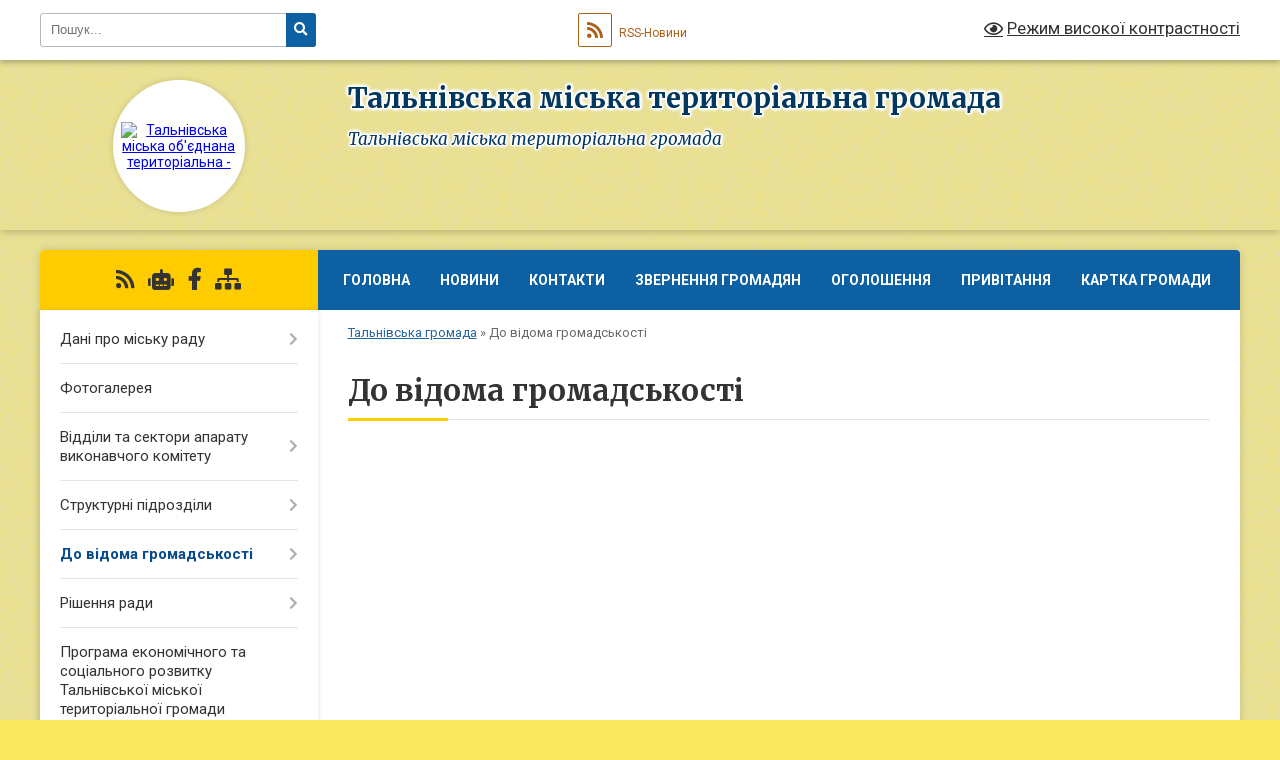

--- FILE ---
content_type: text/html; charset=UTF-8
request_url: https://talnivska-gromada.gov.ua/do-vidoma-gromadskosti-08-31-17-24-02-2023/
body_size: 27190
content:
<!DOCTYPE html>
<html lang="uk">
<head>
	<!--[if IE]><meta http-equiv="X-UA-Compatible" content="IE=edge"><![endif]-->
	<meta charset="utf-8">
	<meta name="viewport" content="width=device-width, initial-scale=1">
	<!--[if IE]><script>
		document.createElement('header');
		document.createElement('nav');
		document.createElement('main');
		document.createElement('section');
		document.createElement('article');
		document.createElement('aside');
		document.createElement('footer');
		document.createElement('figure');
		document.createElement('figcaption');
	</script><![endif]-->
	<title>До відома громадськості | Тальнівська міська територіальна громада Тальнівська міська територіальна громада</title>
	<meta name="description" content="">
	<meta name="keywords" content="До, відома, громадськості, |, Тальнівська, міська, територіальна, громада, Тальнівська, міська, територіальна, громада">

	
		<meta property="og:image" content="https://rada.info/upload/users_files/36566327/gerb/0-02-05-bfa94110b93843c2f9c2a7e75bc2976b86334352d88a2139833f0aebb4be7586_b1f6a122_1751954305_1752045614_1752065879.png">
					
		<link rel="apple-touch-icon" sizes="57x57" href="https://gromada.org.ua/apple-icon-57x57.png">
	<link rel="apple-touch-icon" sizes="60x60" href="https://gromada.org.ua/apple-icon-60x60.png">
	<link rel="apple-touch-icon" sizes="72x72" href="https://gromada.org.ua/apple-icon-72x72.png">
	<link rel="apple-touch-icon" sizes="76x76" href="https://gromada.org.ua/apple-icon-76x76.png">
	<link rel="apple-touch-icon" sizes="114x114" href="https://gromada.org.ua/apple-icon-114x114.png">
	<link rel="apple-touch-icon" sizes="120x120" href="https://gromada.org.ua/apple-icon-120x120.png">
	<link rel="apple-touch-icon" sizes="144x144" href="https://gromada.org.ua/apple-icon-144x144.png">
	<link rel="apple-touch-icon" sizes="152x152" href="https://gromada.org.ua/apple-icon-152x152.png">
	<link rel="apple-touch-icon" sizes="180x180" href="https://gromada.org.ua/apple-icon-180x180.png">
	<link rel="icon" type="image/png" sizes="192x192"  href="https://gromada.org.ua/android-icon-192x192.png">
	<link rel="icon" type="image/png" sizes="32x32" href="https://gromada.org.ua/favicon-32x32.png">
	<link rel="icon" type="image/png" sizes="96x96" href="https://gromada.org.ua/favicon-96x96.png">
	<link rel="icon" type="image/png" sizes="16x16" href="https://gromada.org.ua/favicon-16x16.png">
	<link rel="manifest" href="https://gromada.org.ua/manifest.json">
	<meta name="msapplication-TileColor" content="#ffffff">
	<meta name="msapplication-TileImage" content="https://gromada.org.ua/ms-icon-144x144.png">
	<meta name="theme-color" content="#ffffff">
	
	
		<meta name="robots" content="">
	
	<link rel="preconnect" href="https://fonts.googleapis.com">
	<link rel="preconnect" href="https://fonts.gstatic.com" crossorigin>
	<link href="https://fonts.googleapis.com/css?family=Merriweather:400i,700|Roboto:400,400i,700,700i&amp;subset=cyrillic-ext" rel="stylesheet">

    <link rel="preload" href="https://cdnjs.cloudflare.com/ajax/libs/font-awesome/5.9.0/css/all.min.css" as="style">
	<link rel="stylesheet" href="https://cdnjs.cloudflare.com/ajax/libs/font-awesome/5.9.0/css/all.min.css" integrity="sha512-q3eWabyZPc1XTCmF+8/LuE1ozpg5xxn7iO89yfSOd5/oKvyqLngoNGsx8jq92Y8eXJ/IRxQbEC+FGSYxtk2oiw==" crossorigin="anonymous" referrerpolicy="no-referrer" />
	
	
    <link rel="preload" href="//gromada.org.ua/themes/ukraine/css/styles_vip.css?v=3.38" as="style">
	<link rel="stylesheet" href="//gromada.org.ua/themes/ukraine/css/styles_vip.css?v=3.38">
	
	<link rel="stylesheet" href="//gromada.org.ua/themes/ukraine/css/6018/theme_vip.css?v=1768480573">
	
		<!--[if lt IE 9]>
	<script src="https://oss.maxcdn.com/html5shiv/3.7.2/html5shiv.min.js"></script>
	<script src="https://oss.maxcdn.com/respond/1.4.2/respond.min.js"></script>
	<![endif]-->
	<!--[if gte IE 9]>
	<style type="text/css">
		.gradient { filter: none; }
	</style>
	<![endif]-->

</head>
<body class="">

	<a href="#top_menu" class="skip-link link" aria-label="Перейти до головного меню (Alt+1)" accesskey="1">Перейти до головного меню (Alt+1)</a>
	<a href="#left_menu" class="skip-link link" aria-label="Перейти до бічного меню (Alt+2)" accesskey="2">Перейти до бічного меню (Alt+2)</a>
    <a href="#main_content" class="skip-link link" aria-label="Перейти до головного вмісту (Alt+3)" accesskey="3">Перейти до текстового вмісту (Alt+3)</a>

	

		<div id="all_screen">

						<section class="search_menu">
				<div class="wrap">
					<div class="row">
						<div class="grid-25 fl">
							<form action="https://talnivska-gromada.gov.ua/search/" class="search">
								<input type="text" name="q" value="" placeholder="Пошук..." aria-label="Введіть пошукову фразу" required>
								<button type="submit" name="search" value="y" aria-label="Натисніть, щоб здійснити пошук"><i class="fa fa-search"></i></button>
							</form>
							<a id="alt_version_eye" href="#" title="Режим високої контрастності" onclick="return set_special('b6a72a773a67576024a40375bc2c40e6e919c7ea');"><i class="far fa-eye"></i></a>
						</div>
						<div class="grid-75">
							<div class="row">
								<div class="grid-25" style="padding-top: 13px;">
									<div id="google_translate_element"></div>
								</div>
								<div class="grid-25" style="padding-top: 13px;">
									<a href="https://gromada.org.ua/rss/6018/" class="rss" title="RSS-стрічка"><span><i class="fa fa-rss"></i></span> RSS-Новини</a>
								</div>
								<div class="grid-50 alt_version_block">

									<div class="alt_version">
										<a href="#" class="set_special_version" onclick="return set_special('b6a72a773a67576024a40375bc2c40e6e919c7ea');"><i class="far fa-eye"></i> Режим високої контрастності</a>
									</div>

								</div>
								<div class="clearfix"></div>
							</div>
						</div>
						<div class="clearfix"></div>
					</div>
				</div>
			</section>
			
			<header>
				<div class="wrap">
					<div class="row">

						<div class="grid-25 logo fl">
							<a href="https://talnivska-gromada.gov.ua/" id="logo" class="form_2">
								<img src="https://rada.info/upload/users_files/36566327/gerb/0-02-05-bfa94110b93843c2f9c2a7e75bc2976b86334352d88a2139833f0aebb4be7586_b1f6a122_1751954305_1752045614_1752065879.png" alt="Тальнівська міська об'єднана територіальна - ">
							</a>
						</div>
						<div class="grid-75 title fr">
							<div class="slogan_1">Тальнівська міська територіальна громада</div>
							<div class="slogan_2">Тальнівська міська територіальна громада</div>
						</div>
						<div class="clearfix"></div>

					</div>
					
										
				</div>
			</header>

			<div class="wrap">
				<section class="middle_block">

					<div class="row">
						<div class="grid-75 fr">
							<nav class="main_menu" id="top_menu">
								<ul>
																		<li class="">
										<a href="https://talnivska-gromada.gov.ua/main/">Головна</a>
																													</li>
																		<li class=" has-sub">
										<a href="https://talnivska-gromada.gov.ua/news/">Новини</a>
																				<button onclick="return show_next_level(this);" aria-label="Показати підменю"></button>
																														<ul>
																						<li>
												<a href="https://talnivska-gromada.gov.ua/nacionalnij-blagodijnij-proekt-gordist-i-slava-ukraini-11-48-02-06-07-2023/">Національний благодійний проєкт «Гордість і слава України»</a>
																																			</li>
																																</ul>
																			</li>
																		<li class="">
										<a href="https://talnivska-gromada.gov.ua/feedback/">Контакти</a>
																													</li>
																		<li class=" has-sub">
										<a href="https://talnivska-gromada.gov.ua/zvernennya-gromadyan-10-14-29-10-05-2023/">Звернення громадян</a>
																				<button onclick="return show_next_level(this);" aria-label="Показати підменю"></button>
																														<ul>
																						<li>
												<a href="https://talnivska-gromada.gov.ua/normativnopravovi-akti-10-23-43-10-05-2023/">Нормативно-правові акти</a>
																																			</li>
																						<li>
												<a href="https://talnivska-gromada.gov.ua/grafiki-prijomu-gromadyan-10-31-08-10-05-2023/">Графіки прийому громадян</a>
																																			</li>
																						<li>
												<a href="https://talnivska-gromada.gov.ua/poryadok-organizacii-prijomu-gromadyan-10-48-04-10-05-2023/">Порядок організації прийому громадян</a>
																																			</li>
																						<li>
												<a href="https://talnivska-gromada.gov.ua/zrazok-zvernennya-10-49-52-10-05-2023/">Зразок звернення</a>
																																			</li>
																						<li>
												<a href="https://talnivska-gromada.gov.ua/forma-elektronnogo-zvernennya-11-29-18-10-05-2023/">Форма електронного звернення</a>
																																			</li>
																						<li>
												<a href="https://talnivska-gromada.gov.ua/informaciya-schodo-stanu-opracjuvannya-zvernen-11-32-00-27-07-2023/">Інформація щодо стану опрацювання звернень</a>
																																			</li>
																																</ul>
																			</li>
																		<li class="">
										<a href="https://talnivska-gromada.gov.ua/more_news/">Оголошення</a>
																													</li>
																		<li class="">
										<a href="https://talnivska-gromada.gov.ua/privitannya-1525326926/">Привітання</a>
																													</li>
																		<li class="">
										<a href="https://talnivska-gromada.gov.ua/structure/">Картка громади</a>
																													</li>
																										</ul>

								<button class="menu-button" id="open-button" tabindex="-1"><i class="fas fa-bars"></i> Меню сайту</button>

							</nav>
							
							<div class="clearfix"></div>

														<section class="bread_crumbs">
								<div xmlns:v="http://rdf.data-vocabulary.org/#"><a href="/">Тальнівська громада</a> &raquo; <span aria-current="page">До відома громадськості</span> </div>
							</section>
							
							<main id="main_content">

																											<h1>До відома громадськості</h1>
    

<https: d="" maps="" viewer="" www.google.com="">
<p>&nbsp;</p>

<p>&nbsp;</p>

<p>&nbsp;</p>

<p>&nbsp;</p>
</https:>
<div class="clearfix"></div>

																	
							</main>
						</div>
						<div class="grid-25 fl">

							<div class="project_name">
								<a href="https://gromada.org.ua/rss/6018/" rel="nofollow" target="_blank" title="RSS-стрічка новин сайту"><i class="fas fa-rss"></i></a>
																<a href="https://talnivska-gromada.gov.ua/feedback/#chat_bot" title="Наша громада в смартфоні"><i class="fas fa-robot"></i></a>
																																<a href="https://www.facebook.com/TalnivskaMTG" rel="nofollow" target="_blank" title="Приєднуйтесь до нас у Facebook"><i class="fab fa-facebook-f"></i></a>																								<a href="https://talnivska-gromada.gov.ua/sitemap/" title="Мапа сайту"><i class="fas fa-sitemap"></i></a>
							</div>
														<aside class="left_sidebar">
							
								
																<nav class="sidebar_menu" id="left_menu">
									<ul>
																				<li class=" has-sub">
											<a href="javascript:;">Дані про міську раду</a>
																						<button onclick="return show_next_level(this);" aria-label="Показати підменю"></button>
																																	<i class="fa fa-chevron-right"></i>
											<ul>
																								<li class="">
													<a href="https://talnivska-gromada.gov.ua/kerivnij-sklad-aparatu-vikonavchogo-komitetu-talnivskoi-miskoi-radi-14-17-19-14-08-2023/">Керівний склад апарату виконавчого комітету Тальнівської міської ради</a>
																																						</li>
																								<li class="">
													<a href="https://talnivska-gromada.gov.ua/starosti-14-18-29-14-08-2023/">Старости</a>
																																						</li>
																								<li class="">
													<a href="https://talnivska-gromada.gov.ua/vikonavchij-komitet-14-20-05-14-08-2023/">Виконавчий комітет</a>
																																						</li>
																								<li class="">
													<a href="https://talnivska-gromada.gov.ua/deputatskij-korpus-14-27-45-14-08-2023/">Депутатський корпус</a>
																																						</li>
																								<li class="">
													<a href="https://talnivska-gromada.gov.ua/zagalna-struktura-aparatu-vikonavchogo-komitetu-ta-vikonavchih-organiv-miskoi-radi-14-37-03-14-08-2023/">Загальна структура апарату виконавчого комітету та виконавчих органів міської ради</a>
																																						</li>
																								<li class="">
													<a href="https://talnivska-gromada.gov.ua/reglament-roboti-talnivskoi-miskoi-radi-10-03-39-01-07-2020/">Регламент роботи Тальнівської міської ради</a>
																																						</li>
																																			</ul>
																					</li>
																				<li class="">
											<a href="https://talnivska-gromada.gov.ua/photo/">Фотогалерея</a>
																																</li>
																				<li class=" has-sub">
											<a href="https://talnivska-gromada.gov.ua/aparat-vikonavchogo-komitetu-16-15-07-08-08-2023/">Відділи та сектори апарату виконавчого комітету</a>
																						<button onclick="return show_next_level(this);" aria-label="Показати підменю"></button>
																																	<i class="fa fa-chevron-right"></i>
											<ul>
																								<li class="">
													<a href="https://talnivska-gromada.gov.ua/juridichnij-sektor-16-28-52-08-08-2023/">Юридичний відділ</a>
																																						</li>
																								<li class="">
													<a href="https://talnivska-gromada.gov.ua/zagalnij-viddil-16-32-32-08-08-2023/">Відділ документообігу</a>
																																						</li>
																								<li class="">
													<a href="https://talnivska-gromada.gov.ua/finansovogospodarskij-viddil-16-37-36-08-08-2023/">Фінансово-господарський відділ</a>
																																						</li>
																								<li class="">
													<a href="https://talnivska-gromada.gov.ua/centr-nadannya-administrativnih-poslug-16-42-01-08-08-2023/">Відділ Центр надання адміністративних послуг</a>
																																						</li>
																								<li class=" has-sub">
													<a href="https://talnivska-gromada.gov.ua/viddil-zhitlovokomunalnogo-gospodarstva-blagoustroju-ohoroni-navkolishnogo-prirodnogo-seredovischa-infrastrukturi-komunalnoi-vlasnosti-i-mis-11-49-21-07-06-2023/">Відділ житлово-комунального господарства, благоустрою, охорони навколишнього природного середовища, інфраструктури та комунальної власності</a>
																										<button onclick="return show_next_level(this);" aria-label="Показати підменю"></button>
																																							<i class="fa fa-chevron-right"></i>
													<ul>
																												<li><a href="https://talnivska-gromada.gov.ua/novini-16-24-43-08-08-2023/">Новини</a></li>
																																									</ul>
																									</li>
																								<li class="">
													<a href="https://talnivska-gromada.gov.ua/viddil-zemelnih-resursiv-aparatu-vikonavchogo-komitetu-talnivskoi-miskoi-radi-10-12-27-27-06-2023/">Відділ земельних ресурсів</a>
																																						</li>
																								<li class="">
													<a href="https://talnivska-gromada.gov.ua/viddil-organizacijnoi-roboti-informacijnogo-zabezpechennya-ta-komunikacij-z-gromadskistju-14-34-25-18-09-2023/">Відділ організаційної роботи, інформаційного забезпечення та комунікацій з громадськістю</a>
																																						</li>
																								<li class="">
													<a href="https://talnivska-gromada.gov.ua/sektor-civilnogo-zahistu-oboronnoi-roboti-ta-vzaemodii-z-pravoohoronnimi-organami-14-35-16-18-09-2023/">Сектор цивільного захисту, оборонної роботи та взаємодії з правоохоронними органами</a>
																																						</li>
																								<li class="">
													<a href="https://talnivska-gromada.gov.ua/sektor-upravlinnya-z-personalom-11-36-07-07-02-2025/">Сектор управління персоналом</a>
																																						</li>
																																			</ul>
																					</li>
																				<li class=" has-sub">
											<a href="https://talnivska-gromada.gov.ua/strukturni-pidrozdili-miskoi-radi-10-20-09-21-02-2023/">Структурні підрозділи</a>
																						<button onclick="return show_next_level(this);" aria-label="Показати підменю"></button>
																																	<i class="fa fa-chevron-right"></i>
											<ul>
																								<li class=" has-sub">
													<a href="https://talnivska-gromada.gov.ua/viddil-osviti-molodi-ta-sportu-talnivskoi-miskoi-radi-10-29-14-21-02-2023/">Відділ освіти, молоді та спорту</a>
																										<button onclick="return show_next_level(this);" aria-label="Показати підменю"></button>
																																							<i class="fa fa-chevron-right"></i>
													<ul>
																												<li><a href="https://talnivska-gromada.gov.ua/novini-11-22-59-27-06-2023/">Новини</a></li>
																												<li><a href="https://talnivska-gromada.gov.ua/perelik-ob’ektiv-komunalnoi-vlasnosti-scho-perebuvajut-v-operativnomu-upravlinni-viddilu-osviti-molodi-ta-sportu-talnivskoi-miskoi-radi-09-16-47-29-03-2024/">Перелік об’єктів комунальної власності, що перебувають в оперативному управлінні відділу освіти, молоді та спорту Тальнівської міської ради</a></li>
																												<li><a href="https://talnivska-gromada.gov.ua/teritorii-obslugovuvannya-zakladiv-osviti-gromadi-09-19-19-29-03-2024/">Території обслуговування закладів освіти громади</a></li>
																												<li><a href="https://talnivska-gromada.gov.ua/perelik-teritorij-obslugovuvannya-zakriplenih-za-zakladami-zagalnoi-serednoi-osviti-talnivskoi-miskoi-radi-09-20-55-29-03-2024/">Перелік територій обслуговування, закріплених за закладами загальної середньої освіти Тальнівської міської ради.</a></li>
																												<li><a href="https://talnivska-gromada.gov.ua/45-perelik-cilovih-miscevih-program-zmin-do-cilovih-miscevih-program-ta-zvitiv-pro-vikonannya-cilovih-miscevih-program-09-22-22-29-03-2024/">Перелік цільових місцевих програм, змін до цільових місцевих програм та звітів про виконання цільових місцевих програм</a></li>
																																									</ul>
																									</li>
																								<li class=" has-sub">
													<a href="https://talnivska-gromada.gov.ua/viddil-kulturi-turizmu-ta-z-pitan-diyalnosti-zmi-talnivskoi-miskoi-radi-10-33-52-21-02-2023/">Відділ культури, туризму та з питань діяльності ЗМІ</a>
																										<button onclick="return show_next_level(this);" aria-label="Показати підменю"></button>
																																							<i class="fa fa-chevron-right"></i>
													<ul>
																												<li><a href="https://talnivska-gromada.gov.ua/komunalnij-zaklad-talnivska-shkola-mistectv-talnivskoi-miskoi-radi-zvenigorodskogo-rajonu-cherkaskoi-oblasti-09-33-00-26-03-2024/">Комунальний заклад «Тальнівська школа мистецтв» Тальнівської міської ради Звенигородського району Черкаської області</a></li>
																												<li><a href="https://talnivska-gromada.gov.ua/komunalnij-zaklad-talnivskij-budinok-kulturi-09-45-42-26-03-2024/">Центр культурних послуг Тальнівської міської ради</a></li>
																												<li><a href="https://talnivska-gromada.gov.ua/talnivska-centralna-biblioteka-talnivskoi-miskoi-radi-07-59-17-28-03-2024/">Тальнівська центральна бібліотека Тальнівської міської ради</a></li>
																												<li><a href="https://talnivska-gromada.gov.ua/talnivskij-muzej-istorii-talnivskoi-miskoi-radi-09-40-33-28-03-2024/">Тальнівський музей історії Тальнівської міської ради</a></li>
																																									</ul>
																									</li>
																								<li class=" has-sub">
													<a href="https://talnivska-gromada.gov.ua/upravlinnya-finansiv-ekonomichnogo-rozvitku-ta-investicij-talnivskoi-miskoi-radi-10-37-15-21-02-2023/">Управління фінансів, економічного розвитку та інвестицій</a>
																										<button onclick="return show_next_level(this);" aria-label="Показати підменю"></button>
																																							<i class="fa fa-chevron-right"></i>
													<ul>
																												<li><a href="https://talnivska-gromada.gov.ua/novini-16-26-47-26-06-2023/">Новини</a></li>
																																									</ul>
																									</li>
																								<li class=" has-sub">
													<a href="https://talnivska-gromada.gov.ua/viddil-sluzhbi-u-spravah-ditej-talnivskoi-miskoi-radi-10-38-04-21-02-2023/">Відділ служби у справах дітей</a>
																										<button onclick="return show_next_level(this);" aria-label="Показати підменю"></button>
																																							<i class="fa fa-chevron-right"></i>
													<ul>
																												<li><a href="https://talnivska-gromada.gov.ua/novini-12-03-02-15-09-2023/">Новини</a></li>
																												<li><a href="https://talnivska-gromada.gov.ua/korisna-informaciya-14-44-35-22-08-2023/">Корисна інформація</a></li>
																																									</ul>
																									</li>
																								<li class="">
													<a href="https://talnivska-gromada.gov.ua/viddil-mistobuduvannya-arhitekturi-ta-kapitalnogo-budivnictva-talnivskoi-miskoi-radi-10-39-06-21-02-2023/">Відділ містобудування, архітектури та капітального будівництва</a>
																																						</li>
																								<li class=" has-sub">
													<a href="https://talnivska-gromada.gov.ua/viddil-z-pitan-socialnogo-zahistu-naselennya-ta-ohoroni-zdorovya-talnivskoi-miskoi-radi-10-40-10-21-02-2023/">Відділ з питань соціального захисту населення та охорони здоров'я</a>
																										<button onclick="return show_next_level(this);" aria-label="Показати підменю"></button>
																																							<i class="fa fa-chevron-right"></i>
													<ul>
																												<li><a href="https://talnivska-gromada.gov.ua/novini-14-24-47-25-08-2023/">Новини</a></li>
																												<li><a href="https://talnivska-gromada.gov.ua/korisna-informaciya-14-47-26-22-08-2023/">Корисна інформація</a></li>
																																									</ul>
																									</li>
																																			</ul>
																					</li>
																				<li class="active has-sub">
											<a href="https://talnivska-gromada.gov.ua/do-vidoma-gromadskosti-08-31-17-24-02-2023/">До відома громадськості</a>
																						<button onclick="return show_next_level(this);" aria-label="Показати підменю"></button>
																																	<i class="fa fa-chevron-right"></i>
											<ul>
																								<li class="">
													<a href="https://talnivska-gromada.gov.ua/telefoni-garyachih-linij-0994091864-0473130905-16-38-44-06-03-2022/">Телефони гарячих ліній: 095-739-95-93, (04731)3-09-05</a>
																																						</li>
																								<li class="">
													<a href="https://talnivska-gromada.gov.ua/telefon-cilodobovoi-garyachoi-linii-z-pitan-blagoustroju-0976891084-14-39-52-10-09-2021/">Телефон цілодобової гарячої лінії з питань благоустрою: 097-689-10-84</a>
																																						</li>
																								<li class="">
													<a href="https://talnivska-gromada.gov.ua/do-vidoma-vnutrishno-peremischenih-osib-16-17-13-04-04-2022/">До відома внутрішньо переміщених осіб</a>
																																						</li>
																								<li class=" has-sub">
													<a href="https://talnivska-gromada.gov.ua/u-mezhah-vseukrainskoi-programi-mentalnogo-zdorovya-ti-yak-11-43-18-13-06-2023/">У межах Всеукраїнської програми ментального здоров'я "Ти як?"</a>
																										<button onclick="return show_next_level(this);" aria-label="Показати підменю"></button>
																																							<i class="fa fa-chevron-right"></i>
													<ul>
																												<li><a href="https://talnivska-gromada.gov.ua/korisna-informaciya-09-39-43-20-09-2023/">Корисна інформація</a></li>
																																									</ul>
																									</li>
																								<li class="">
													<a href="https://talnivska-gromada.gov.ua/derzhavna-ustanova-fond-energoefektivnosti-du-fond-energoefektivnosti-11-01-33-18-10-2023/">ДЕРЖАВНА УСТАНОВА «ФОНД ЕНЕРГОЕФЕКТИВНОСТІ» (ДУ «ФОНД ЕНЕРГОЕФЕКТИВНОСТІ»)</a>
																																						</li>
																																			</ul>
																					</li>
																				<li class=" has-sub">
											<a href="javascript:;">Рішення ради</a>
																						<button onclick="return show_next_level(this);" aria-label="Показати підменю"></button>
																																	<i class="fa fa-chevron-right"></i>
											<ul>
																								<li class="">
													<a href="https://talnivska-gromada.gov.ua/rezultati-poimennogo-golosuvannya-deputativ-talnivskoi-miskoi-radi-17-33-31-06-03-2018/">Результати поіменного голосування депутатів Тальнівської міської ради</a>
																																						</li>
																								<li class=" has-sub">
													<a href="https://talnivska-gromada.gov.ua/rishennya-sesij-8-sklikannya-2018-r-11-29-56-04-11-2019/">Рішення сесій 7 скликання  2018 р.</a>
																										<button onclick="return show_next_level(this);" aria-label="Показати підменю"></button>
																																							<i class="fa fa-chevron-right"></i>
													<ul>
																												<li><a href="https://talnivska-gromada.gov.ua/rishennya-18-sesii-8-sklikannya-vid-31012018-11-30-59-04-11-2019/">Рішення 18 сесії 7 скликання від 31.01.2018</a></li>
																												<li><a href="https://talnivska-gromada.gov.ua/rishennya-19-sesii-8-sklikannya-vid-06032018-11-32-25-04-11-2019/">Рішення 19 сесії 7 скликання від 06.03.2018</a></li>
																												<li><a href="https://talnivska-gromada.gov.ua/rishennya-20-sesii-8-sklikannya-vid-29032018-11-34-07-04-11-2019/">Рішення 20 сесії 7 скликання від 29.03.2018</a></li>
																												<li><a href="https://talnivska-gromada.gov.ua/rishennya-21-sesii-8-sklikannya-vid-12042018-11-35-16-04-11-2019/">Рішення 21 сесії 7 скликання від 12.04.2018</a></li>
																												<li><a href="https://talnivska-gromada.gov.ua/rishennya-22-sesii-8-sklikannya-28042018- -11-50-24-04-11-2019/">Рішення 22 сесії 7 скликання 28.04.2018  </a></li>
																												<li><a href="https://talnivska-gromada.gov.ua/rishennya-23-sesii-8-sklikannya-vid-25062018-11-56-13-04-11-2019/">Рішення 23 сесії 7 скликання від 25.06.2018</a></li>
																												<li><a href="https://talnivska-gromada.gov.ua/rishennya-24-sesii-8-sklikannya-vid-31072018-12-18-23-04-11-2019/">Рішення 24 сесії 7 скликання від 31.07.2018</a></li>
																												<li><a href="https://talnivska-gromada.gov.ua/rishennya-25-sesii-8-sklikannya-vid-31082018-12-35-27-04-11-2019/">Рішення 25 сесії 7 скликання від 31.08.2018</a></li>
																												<li><a href="https://talnivska-gromada.gov.ua/rishennya-26-sesii-8-sklikannya-vid-12092018-12-45-10-04-11-2019/">Рішення 26 сесії 7 скликання від 12.09.2018</a></li>
																												<li><a href="https://talnivska-gromada.gov.ua/rishennya-27-sesii-8-sklikannya-vid-27092018-12-55-33-04-11-2019/">Рішення 27 сесії 7 скликання від 27.09.2018</a></li>
																												<li><a href="https://talnivska-gromada.gov.ua/rishennya-28-sesii-8-sklikannya-vid-04102018-13-07-15-04-11-2019/">Рішення 28 сесії 7 скликання від 04.10.2018</a></li>
																												<li><a href="https://talnivska-gromada.gov.ua/rishennya-29-sesii-8-sklikannya-vid-30102018-12-57-10-05-11-2019/">Рішення 29 сесії 7 скликання від 30.10.2018</a></li>
																												<li><a href="https://talnivska-gromada.gov.ua/rishennya-30-sesii-8-sklikannya-vid-15112018-12-52-26-05-11-2019/">Рішення 30 сесії 7 скликання від 15.11.2018</a></li>
																												<li><a href="https://talnivska-gromada.gov.ua/rishennya-31-sesii-8-sklikannya-vid-30112018-09-18-39-13-01-2020/">Рішення 31 сесії 7 скликання від 30.11.2018</a></li>
																												<li><a href="https://talnivska-gromada.gov.ua/rishennya-32-sesii-8-sklikannya-vid-12122018-09-24-53-13-01-2020/">Рішення 32 сесії 7 скликання від 12.12.2018</a></li>
																												<li><a href="https://talnivska-gromada.gov.ua/rishennya-33-sesii-8-sklikannya-vid-22122018-09-33-43-13-01-2020/">Рішення 33 сесії 8 скликання від 22.12.2018</a></li>
																																									</ul>
																									</li>
																								<li class=" has-sub">
													<a href="https://talnivska-gromada.gov.ua/rishennya-sesij-8-sklikannya-2019r-14-57-57-13-01-2020/">Рішення сесій 7 скликання 2019р.</a>
																										<button onclick="return show_next_level(this);" aria-label="Показати підменю"></button>
																																							<i class="fa fa-chevron-right"></i>
													<ul>
																												<li><a href="https://talnivska-gromada.gov.ua/rishennya-34-sesii-8-sklikannya-talnivskoi-miskoi-radi-15-03-45-13-01-2020/">Рішення 34 сесії 7 скликання від 09.01.2019</a></li>
																												<li><a href="https://talnivska-gromada.gov.ua/rishennya-35-sesii-8-sklikannya-vid-29012019-15-17-36-13-01-2020/">Рішення 35 сесії 7 скликання від 29.01.2019</a></li>
																												<li><a href="https://talnivska-gromada.gov.ua/rishennya-36-sesii-8-sklikannya-vid-04022019-15-32-03-13-01-2020/">Рішення 36 сесії 7 скликання від 04.02.2019</a></li>
																												<li><a href="https://talnivska-gromada.gov.ua/rishennya-37-sesii-8-sklikannya-vid-01032019-15-39-09-13-01-2020/">Рішення 37 сесії 7 скликання від 01.03.2019</a></li>
																												<li><a href="https://talnivska-gromada.gov.ua/rishennya-38-sesii-8-sklikannya-vid-09042019-15-44-34-13-01-2020/">Рішення 38 сесії 7 скликання від 09.04.2019</a></li>
																												<li><a href="https://talnivska-gromada.gov.ua/rishennya-39-sesii-8-sklikannya-vid-02052019-15-47-45-13-01-2020/">Рішення 39 сесії 7 скликання від 02.05.2019</a></li>
																												<li><a href="https://talnivska-gromada.gov.ua/rishennya-40-sesii-8-sklikannya-vid-15052019-15-53-10-13-01-2020/">Рішення 40 сесії 7 скликання від 15.05.2019</a></li>
																												<li><a href="https://talnivska-gromada.gov.ua/rishennya-41-sesii-8-sklikannya-vid-30052019-16-23-08-13-01-2020/">Рішення 41 сесії 7 скликання від 30.05.2019</a></li>
																												<li><a href="https://talnivska-gromada.gov.ua/rishennya-42-sesii-8-sklikannya-vid-12062019-16-36-49-13-01-2020/">Рішення 42 сесії 7 скликання від 12.06.2019</a></li>
																												<li><a href="https://talnivska-gromada.gov.ua/rishennya-43-sesii-8-sklikannya-vid-26062019-16-41-23-13-01-2020/">Рішення 43 сесії 7 скликання від 26.06.2019</a></li>
																												<li><a href="https://talnivska-gromada.gov.ua/rishennya-44-sesii-8-sklikannya-vid-30072019-16-45-21-13-01-2020/">Рішення 44 сесії 7 скликання від 30.07.2019</a></li>
																												<li><a href="https://talnivska-gromada.gov.ua/rishennya-45-sesii-8-sklikannya-vid-30082019-16-48-42-13-01-2020/">Рішення 45 сесії 7 скликання від 30.08.2019</a></li>
																												<li><a href="https://talnivska-gromada.gov.ua/rishennya-46-sesii-8-sklikannya-vid-20092019-16-53-53-13-01-2020/">Рішення 46 сесії 7 скликання від 20.09.2019</a></li>
																												<li><a href="https://talnivska-gromada.gov.ua/rishennya-47-sesii-8-sklikannya-vid-01112019-16-56-59-13-01-2020/">Рішення 47 сесії 7 скликання від 01.11.2019</a></li>
																												<li><a href="https://talnivska-gromada.gov.ua/rishennya-48-sesii-8-sklikannya-vid-07112019-17-01-18-13-01-2020/">Рішення 48 сесії 7 скликання від 07.11.2019</a></li>
																												<li><a href="https://talnivska-gromada.gov.ua/rishennya-49-sesii-8-sklikannya-vid-19112019-17-09-15-13-01-2020/">Рішення 49 сесії 7 скликання від 19.11.2019</a></li>
																												<li><a href="https://talnivska-gromada.gov.ua/rishennya-50-sesii-8-sklikannya-vid-29112019r-17-12-06-13-01-2020/">Рішення 50 сесії 7 скликання від 29.11.2019р.</a></li>
																												<li><a href="https://talnivska-gromada.gov.ua/rishennya-51-sesii-8-sklikannya-vid-19122019-17-15-07-13-01-2020/">Рішення 51 сесії 7 скликання від 19.12.2019</a></li>
																												<li><a href="https://talnivska-gromada.gov.ua/rishennya-52-sesii-8-sklikannya-vid-24122019-08-25-39-14-01-2020/">Рішення 52 сесії 7 скликання від 24.12.2019</a></li>
																																									</ul>
																									</li>
																								<li class=" has-sub">
													<a href="https://talnivska-gromada.gov.ua/rishennya-sesij-8-sklikannya-2020r-06-14-00-04-02-2020/">Рішення сесій 7, 8 скликання 2020р.</a>
																										<button onclick="return show_next_level(this);" aria-label="Показати підменю"></button>
																																							<i class="fa fa-chevron-right"></i>
													<ul>
																												<li><a href="https://talnivska-gromada.gov.ua/rishennya-53-sesii-8-sklikannya-vid-30012020r-06-17-17-04-02-2020/">Рішення 53 сесії 7 скликання від 30.01.2020р.</a></li>
																												<li><a href="https://talnivska-gromada.gov.ua/rishennya-54-sesii-8-sklikannya-vid-27022020r-23-37-59-02-03-2020/">Рішення 54 сесії 7 скликання від 27.02.2020р.</a></li>
																												<li><a href="https://talnivska-gromada.gov.ua/rishennya-55-sesii-8-sklikannya-vid-17032020r-21-28-28-21-03-2020/">Рішення 55 сесії 7 скликання від 17.03.2020р.</a></li>
																												<li><a href="https://talnivska-gromada.gov.ua/rishennya-56-sesii-8-sklikannya-vid-27032020r-09-08-15-03-04-2020/">Рішення 56 сесії 7 скликання від 27.03.2020р.</a></li>
																												<li><a href="https://talnivska-gromada.gov.ua/rishennya-57-sesii-8-sklikannya-vid-20052020-08-55-03-27-05-2020/">Рішення 57 сесії 7 скликання від 20.05.2020 р.</a></li>
																												<li><a href="https://talnivska-gromada.gov.ua/rishennya-58-sesii-8-sklikannya-vid-25062020-07-49-01-02-07-2020/">Рішення 58 сесії 7 скликання від 25.06.2020 р.</a></li>
																												<li><a href="https://talnivska-gromada.gov.ua/rishennya-59-sesii-8-sklikannya-vid-23072020-23-50-45-29-07-2020/">Рішення 59 сесії 7 скликання від 23.07.2020</a></li>
																												<li><a href="https://talnivska-gromada.gov.ua/rishennya-60-sesii-8-sklikannya-vid-03082020-21-06-41-07-08-2020/">Рішення 60 сесії 7 скликання від 03.08.2020</a></li>
																												<li><a href="https://talnivska-gromada.gov.ua/rishennya-61-sesii-8-sklikannya-vid-27082020-09-21-16-03-09-2020/">Рішення 61 сесії 7 скликання від 27.08.2020</a></li>
																												<li><a href="https://talnivska-gromada.gov.ua/rishennya-62-sesii-8-sklikannya-vid-24092020-10-16-36-29-09-2020/">Рішення 62 сесії 7 скликання від 24.09.2020</a></li>
																												<li><a href="https://talnivska-gromada.gov.ua/rishennya-63-sesii-8-sklikannya-vid-20102020r-07-11-00-27-10-2020/">Рішення 63 сесії 7 скликання від 20.10.2020р.</a></li>
																												<li><a href="https://talnivska-gromada.gov.ua/rishennya-64-sesii-8-sklikannya-vid-22102020-06-55-08-28-10-2020/">Рішення 64 сесії 7 скликання від 22.10.2020</a></li>
																												<li><a href="https://talnivska-gromada.gov.ua/rishennya-65-sesii-8-sklikannya-vid-04112020r-08-05-58-12-11-2020/">Рішення 65 сесії 7 скликання від 04.11.2020р.</a></li>
																												<li><a href="https://talnivska-gromada.gov.ua/rishennya-66-sesii-8-sklikannya-vid-23112020r-23-48-29-28-11-2020/">Рішення 66 сесії 7 скликання від 23.11.2020р.</a></li>
																												<li><a href="https://talnivska-gromada.gov.ua/rishennya-67-sesii-8-sklikannya-vid-26112020r-20-19-48-02-12-2020/">Рішення 67 сесії 7 скликання від 26.11.2020р.</a></li>
																												<li><a href="https://talnivska-gromada.gov.ua/rishennya-1-sesii-8-sklikannya-vid-01122020r-20-26-16-02-12-2020/">Рішення 1 сесії 8 скликання від 01.12.2020р.</a></li>
																												<li><a href="https://talnivska-gromada.gov.ua/rishennya-2-sesii-8-sklikannya-vid-21122020-21-42-59-25-12-2020/">Рішення 2 сесії 8 скликання від 21.12.2020</a></li>
																												<li><a href="https://talnivska-gromada.gov.ua/rishennya-3-sesii-8-sklikannya-vid-30122020-22-36-52-03-01-2021/">Рішення 3 сесії 8 скликання від 30.12.2020</a></li>
																																									</ul>
																									</li>
																								<li class=" has-sub">
													<a href="https://talnivska-gromada.gov.ua/rishennya-sesij-8go-sklikannya-2024-roku-15-58-08-26-01-2024/">Рішення сесій 8-го скликання 2024 року</a>
																										<button onclick="return show_next_level(this);" aria-label="Показати підменю"></button>
																																							<i class="fa fa-chevron-right"></i>
													<ul>
																												<li><a href="https://talnivska-gromada.gov.ua/rishennya-52-chergovoi-sesii-8-sklikannya-vid-26012024-15-59-22-26-01-2024/">Рішення 52 чергової сесії 8 скликання від 26.01.2024</a></li>
																												<li><a href="https://talnivska-gromada.gov.ua/rishennya-53-pozachergovoi-sesii-8-sklikannya-vid-14022024-14-54-46-15-02-2024/">Рішення 53 позачергової сесії 8 скликання від 14.02.2024</a></li>
																												<li><a href="https://talnivska-gromada.gov.ua/rishennya-54-chergovoi-sesii-8-sklikannya-vid-29022024-r-16-49-56-04-03-2024/">Рішення 54 чергової сесії 8 скликання від 29.02.2024</a></li>
																												<li><a href="https://talnivska-gromada.gov.ua/rishennya-55-chergovoi-sesii-8-sklikannya-vid-29032024-09-55-16-02-04-2024/">Рішення 55 чергової сесії 8 скликання від 29.03.2024</a></li>
																												<li><a href="https://talnivska-gromada.gov.ua/rishennya-56-chergovoi-sesii-8-sklikannya-vid-24042024-09-07-03-26-04-2024/">рішення 56 чергової сесії 8 скликання від 24.04.2024</a></li>
																												<li><a href="https://talnivska-gromada.gov.ua/rishennya-57-chergovoi-sesii-8-sklikannya-vid-23052024-13-05-28-27-05-2024/">Рішення 57 чергової сесії 8 скликання від 23.05.2024</a></li>
																												<li><a href="https://talnivska-gromada.gov.ua/rishennya-58-chergovoi-sesii-8-sklikannya-vid-28062024-14-36-55-01-07-2024/">Рішення 58 чергової сесії 8 скликання від 28.06.2024</a></li>
																												<li><a href="https://talnivska-gromada.gov.ua/rishennya-59-chergovoi-sesii-8-sklikannya-vid-25072024-09-07-08-30-07-2024/">Рішення 59 чергової сесії 8 скликання від 25.07.2024</a></li>
																												<li><a href="https://talnivska-gromada.gov.ua/rishennya-61-chergovoi-sesii-miskoi-radi-8-sklikannya-vid-21082024-16-26-13-22-08-2024/">Рішення 61 чергової сесії міської ради 8 скликання від 21.08.2024</a></li>
																												<li><a href="https://talnivska-gromada.gov.ua/rishennya-62-pozachergovoi-sesii-miskoi-radi-8-sklikannya-vid-02092024-15-34-53-02-09-2024/">Рішення 62 позачергової сесії міської ради 8 скликання від 02.09.2024</a></li>
																												<li><a href="https://talnivska-gromada.gov.ua/rishennya-63-chergovoi-sesii-miskoi-radi-8go-sklikannya-vid-27092024-16-10-52-01-10-2024/">Рішення 63 чергової сесії міської ради 8-го скликання від 27.09.2024</a></li>
																												<li><a href="https://talnivska-gromada.gov.ua/rishennya-64-pozachergovoi-sesii-vid-25102024-11-59-01-25-10-2024/">Рішення 64 позачергової сесії від 25.10.2024</a></li>
																												<li><a href="https://talnivska-gromada.gov.ua/rishennya-65-sesii-miskoi-radi-vid-31102024-16-51-11-31-10-2024/">Рішення 65 сесії міської ради від 31.10.2024</a></li>
																												<li><a href="https://talnivska-gromada.gov.ua/rishennya-66-chergovoi-sesii-miskoi-radi-8go-sklikannya-vid-26112024-16-47-57-26-11-2024/">Рішення 66 чергової сесії міської ради 8-го скликання від 26.11.2024</a></li>
																												<li><a href="https://talnivska-gromada.gov.ua/rishennya-68-chergovoi-sesii-miskoi-radi-8go-sklikannya-vid-17122024-12-44-02-19-12-2024/">Рішення 68 чергової сесії міської ради 8-го скликання від 17.12.2024</a></li>
																																									</ul>
																									</li>
																								<li class=" has-sub">
													<a href="https://talnivska-gromada.gov.ua/rishennya-sesij-8-sklikannya-2021r-19-08-27-20-01-2021/">Рішення сесій 8 скликання 2021р.</a>
																										<button onclick="return show_next_level(this);" aria-label="Показати підменю"></button>
																																							<i class="fa fa-chevron-right"></i>
													<ul>
																												<li><a href="https://talnivska-gromada.gov.ua/rishennya-4-sesii-8-sklikannya-vid-20012021r-19-14-31-20-01-2021/">Рішення 4 сесії 8 скликання від 20.01.2021р.</a></li>
																												<li><a href="https://talnivska-gromada.gov.ua/rishennya-5-sesii-8-sklikannya-vid-09022021-18-43-22-09-02-2021/">Рішення 5 сесії 8 скликання від 09.02.2021</a></li>
																												<li><a href="https://talnivska-gromada.gov.ua/rishennya-6-sesii-8-sklikannya-vid-11022021-17-21-07-11-02-2021/">Рішення 6 сесії 8 скликання від 11.02.2021</a></li>
																												<li><a href="https://talnivska-gromada.gov.ua/rishennya-7-sesii-8-sklikannya-vid-25022021-roku-20-26-07-25-02-2021/">Рішення 7 сесії 8 скликання від 25.02.2021 року</a></li>
																												<li><a href="https://talnivska-gromada.gov.ua/rishennya-8-sesii-8-sklikannya-vid-31032021-12-49-24-01-04-2021/">Рішення 8 сесії 8 скликання від 31.03.2021</a></li>
																												<li><a href="https://talnivska-gromada.gov.ua/rishennya-9-sesii-8-sklikannya-vid-23042021-09-13-31-29-04-2021/">Рішення 9 сесії 8 скликання від 23.04.2021</a></li>
																												<li><a href="https://talnivska-gromada.gov.ua/rishennya-10-sesii-8-sklikannya-vid-28052021-15-38-42-31-05-2021/">Рішення 10 сесії 8 скликання від 28.05.2021</a></li>
																												<li><a href="https://talnivska-gromada.gov.ua/rishennya-11-sesii-8-sklikannya-vid-30062021-16-40-05-30-06-2021/">Рішення 11 сесії 8 скликання від 30.06.2021</a></li>
																												<li><a href="https://talnivska-gromada.gov.ua/rishennya-12-pozachergovoi-sesii-8-go-sklikannya-vid-13072021-16-35-53-13-07-2021/">Рішення 12 позачергової сесії 8 скликання від 13.07.2021</a></li>
																												<li><a href="https://talnivska-gromada.gov.ua/rishennya-13-chergovoi-sesii-8-go-sklikannya-vid-29072021-17-21-41-02-08-2021/">Рішення 13 сесії 8 - го скликання від 29.07.2021</a></li>
																												<li><a href="https://talnivska-gromada.gov.ua/rishennya-14-chergovoi-sesii-8-sklikannya-vid-27092021-r-08-59-33-30-08-2021/">Рішення 14 сесії 8 скликання від 27.08.2021 р.</a></li>
																												<li><a href="https://talnivska-gromada.gov.ua/rishennya-15-pozachergovoi-sesii-talnivskoi-miskoi-radi-8-sklikannya-vid-03092021-16-26-58-08-09-2021/">Рішення 15 позачергової сесії 8 скликання від 03.09.2021</a></li>
																												<li><a href="https://talnivska-gromada.gov.ua/rishennya-16-sesii-8-sklikannya-vid-05102021-r-09-45-31-06-10-2021/">Рішення 16 сесії 8 скликання від 05.10.2021 р.</a></li>
																												<li><a href="https://talnivska-gromada.gov.ua/rishennya-17-pozachergovoi-sesii-8-sklikannya-vid-21102021-r-09-09-59-22-10-2021/">Рішення 17 позачергової сесії 8 скликання від 21.10.2021 р.</a></li>
																												<li><a href="https://talnivska-gromada.gov.ua/rishennya-18-sesii-8-sklikannya-vid-28102021-r-09-14-59-01-11-2021/">Рішення 18 сесії 8 скликання від 28.10.2021 р.</a></li>
																												<li><a href="https://talnivska-gromada.gov.ua/rishennya-19-chergovoi-sesii-8-sklikannya-vid-25112021-r-16-59-07-25-11-2021/">Рішення 19 чергової сесії 8 скликання від 25.11.2021 р.</a></li>
																												<li><a href="https://talnivska-gromada.gov.ua/rishennya-20-sesii-8-sklikannya-vid-21122021-r-15-58-15-22-12-2021/">Рішення 20 сесії 8 скликання від 21.12.2021 р.</a></li>
																																									</ul>
																									</li>
																								<li class=" has-sub">
													<a href="https://talnivska-gromada.gov.ua/rishennya-sesij-8-go-sklikannya-2025-roku-15-44-54-13-01-2025/">Рішення сесій 8- го скликання 2025 року</a>
																										<button onclick="return show_next_level(this);" aria-label="Показати підменю"></button>
																																							<i class="fa fa-chevron-right"></i>
													<ul>
																												<li><a href="https://talnivska-gromada.gov.ua/rishennya-69-pozachergovoi-sesii-miskoi-radi-8go-sklikannya-vid-13012025-15-48-38-13-01-2025/">Рішення 69 позачергової сесії міської ради 8-го скликання від 13.01.2025</a></li>
																												<li><a href="https://talnivska-gromada.gov.ua/rishennya-70-chergovoi-sesii-miskoi-radi-8go-sklikannya-vid-27012025-14-21-06-28-01-2025/">Рішення 70 чергової сесії міської ради 8-го скликання від 27.01.2025</a></li>
																												<li><a href="https://talnivska-gromada.gov.ua/rishennya-71-pozachergovoi-sesii-miskoi-radi-8go-sklikannya-vid-24022025-16-27-21-24-02-2025/">Рішення 71 позачергової сесії міської ради 8-го скликання від 24.02.2025</a></li>
																												<li><a href="https://talnivska-gromada.gov.ua/rishennya-72-chergovoi-sesii-miskoi-radi-8go-sklikannya-vid-07032025-13-12-11-11-03-2025/">Рішення 72 чергової сесії міської ради 8-го скликання від 07.03.2025</a></li>
																												<li><a href="https://talnivska-gromada.gov.ua/rishennya-73-chergovoi-sesii-miskoi-radi-8go-sklikannya-vid-27032025-08-36-34-28-03-2025/">Рішення 73 чергової сесії міської ради 8-го скликання від 27.03.2025</a></li>
																												<li><a href="https://talnivska-gromada.gov.ua/rishennya-74-chergovoi-sesii-miskoi-radi-8go-sklikannya-vid-25042025-17-08-06-28-04-2025/">Рішення 74 чергової сесії міської ради 8-го скликання від 25.04.2025</a></li>
																												<li><a href="https://talnivska-gromada.gov.ua/rishennya-75-chergovoi-sesii-miskoi-radi-8go-sklikannya-vid-30052025-14-36-15-30-05-2025/">Рішення 75 чергової сесії міської ради 8-го скликання від 30.05.2025</a></li>
																												<li><a href="https://talnivska-gromada.gov.ua/rishennya-76-chergovoi-sesii-miskoi-radi-8go-sklikannya-vid-20062025-10-01-46-24-06-2025/">Рішення 76 чергової сесії міської ради 8-го скликання від 20.06.2025</a></li>
																												<li><a href="https://talnivska-gromada.gov.ua/rishennya-77-pozachergovoi-sesii-miskoi-radi-8go-sklikannya-vid-10072025-16-29-55-10-07-2025/">Рішення 77 позачергової сесії міської ради 8-го скликання від 10.07.2025</a></li>
																												<li><a href="https://talnivska-gromada.gov.ua/rishennya-78-chergovoi-sesii-miskoi-radi-8go-sklikannya-vid-24072025-14-58-45-24-07-2025/">Рішення 78 чергової сесії міської ради 8-го скликання від 24.07.2025</a></li>
																												<li><a href="https://talnivska-gromada.gov.ua/rishennya-79-chergovoi-sesii-miskoi-radi-8go-sklikannya-vid-28082025-17-21-44-29-08-2025/">Рішення 79 чергової сесії міської ради 8-го скликання від 28.08.2025</a></li>
																												<li><a href="https://talnivska-gromada.gov.ua/rishennya-80-chergovoi-sesii-miskoi-radi-8go-sklikannya-vid-25092025-17-17-00-25-09-2025/">Рішення 80 чергової сесії міської ради 8-го скликання від 25.09.2025</a></li>
																												<li><a href="https://talnivska-gromada.gov.ua/rishennya-81-chergovoi-sesii-miskoi-radi-8go-sklikannya-vid-30102025-14-30-08-30-10-2025/">Рішення 81 чергової сесії міської ради 8-го скликання від 30.10.2025</a></li>
																												<li><a href="https://talnivska-gromada.gov.ua/rishennya-82-chergovoi-sesii-miskoi-radi-8go-sklikannya-vid-28112025-16-00-27-28-11-2025/">Рішення 82 чергової сесії міської ради 8-го скликання від 28.11.2025</a></li>
																												<li><a href="https://talnivska-gromada.gov.ua/rishennya-83-chergovoi-sesii-miskoi-radi-8go-sklikannya-vid-23122025-11-40-09-24-12-2025/">Рішення 83 чергової сесії міської ради 8-го скликання від 23.12.2025</a></li>
																																									</ul>
																									</li>
																								<li class=" has-sub">
													<a href="https://talnivska-gromada.gov.ua/rishennya-sesij-2022-r-12-50-07-18-01-2022/">Рішення сесій 8 скликання 2022 р.</a>
																										<button onclick="return show_next_level(this);" aria-label="Показати підменю"></button>
																																							<i class="fa fa-chevron-right"></i>
													<ul>
																												<li><a href="https://talnivska-gromada.gov.ua/rishennya-21-pozachergovoi-sesii-8-sklikannya-vid-17012022-12-52-40-18-01-2022/">Рішення 21 позачергової сесії 8 скликання від 17.01.2022</a></li>
																												<li><a href="https://talnivska-gromada.gov.ua/rishennya-22-sesii-8-sklikannya-vid-27012022-13-06-11-28-01-2022/">Рішення 22 сесії 8 скликання від 27.01.2022</a></li>
																												<li><a href="https://talnivska-gromada.gov.ua/rishennya-23-pozachergovoi-sesii-8-sklikannya-vid-09022022-14-24-34-10-02-2022/">Рішення 23 позачергової сесії 8 скликання від 09.02.2022</a></li>
																												<li><a href="https://talnivska-gromada.gov.ua/rishennya-24-chergovoi-sesii-8-sklikannya-vid-24022022-13-09-54-24-02-2022/">Рішення 24 чергової сесії 8 скликання від 24.02.2022</a></li>
																												<li><a href="https://talnivska-gromada.gov.ua/rishennya-25-pozachergovoi-sesii-8-sklikannya-vid-08042022-17-05-09-13-04-2022/">Рішення 25 позачергової сесії 8 скликання від 08.04.2022</a></li>
																												<li><a href="https://talnivska-gromada.gov.ua/rishennya-26-chergovoi-sesii-8-sklikannya-vid-18052022-10-43-41-23-05-2022/">Рішення 26 чергової сесії 8 скликання від 18.05.2022</a></li>
																												<li><a href="https://talnivska-gromada.gov.ua/rishennya-27-chergovoi-sesii-8-sklikannya-vid-27062022-17-27-16-27-06-2022/">Рішення 27 чергової сесії 8 скликання від 27.06.2022</a></li>
																												<li><a href="https://talnivska-gromada.gov.ua/rishennya-28-chergovoi-sesii-8-sklikannya-vid-28072022-17-29-24-28-07-2022/">Рішення 28 чергової сесії 8 скликання від 28.07.2022</a></li>
																												<li><a href="https://talnivska-gromada.gov.ua/rishennya-29-chergovoi-sesii-miskoi-radi-8go-sklikannya-vid-31082022-12-28-35-01-09-2022/">Рішення 29 чергової сесії міської ради 8 скликання від 31.08.2022</a></li>
																												<li><a href="https://talnivska-gromada.gov.ua/rishennya-30-pozachergovoi-sesii-8-sklikannya-vid-28092022-12-05-33-29-09-2022/">Рішення 30 позачергової сесії 8 скликання від 28.09.2022</a></li>
																												<li><a href="https://talnivska-gromada.gov.ua/rishennya-31-chergovoi-sesii-8-sklikannya-vid-06102022-11-16-42-07-10-2022/">Рішення 31 чергової сесії 8 скликання від 06.10.2022</a></li>
																												<li><a href="https://talnivska-gromada.gov.ua/rishennya-32-pozachergovoi-sesii-8-sklikannya-vid-21102022-17-35-25-20-10-2022/">Рішення 32 позачергової сесії 8 скликання від 21.10.2022</a></li>
																												<li><a href="https://talnivska-gromada.gov.ua/rishennya-33-chergovoi-sesii-8-sklikannya-vid-17112022-17-23-48-21-11-2022/">Рішення 33 чергової сесії 8 скликання від 17.11.2022</a></li>
																												<li><a href="https://talnivska-gromada.gov.ua/rishennya-34-pozachergovoi-sesii-8-sklikannya-vid-02122022-12-52-23-05-12-2022/">Рішення 34 позачергової сесії 8 скликання від 02.12.2022</a></li>
																												<li><a href="https://talnivska-gromada.gov.ua/rishennya-35-chergovoi-sesii-8-sklikannya-vid-16122022-10-12-05-21-12-2022/">Рішення 35 чергової сесії 8 скликання від 16.12.2022</a></li>
																												<li><a href="https://talnivska-gromada.gov.ua/rishennya-36-pozachergovoi-sesii-8-sklikannya-vid-27122022-16-11-44-27-12-2022/">Рішення 36 позачергової сесії 8 скликання від 27.12.2022</a></li>
																																									</ul>
																									</li>
																								<li class=" has-sub">
													<a href="https://talnivska-gromada.gov.ua/rishennya-sesij-8-sklikannya-2023-roku-10-43-11-27-01-2023/">Рішення сесій 8 скликання 2023 року</a>
																										<button onclick="return show_next_level(this);" aria-label="Показати підменю"></button>
																																							<i class="fa fa-chevron-right"></i>
													<ul>
																												<li><a href="https://talnivska-gromada.gov.ua/rishennya-37-chergovoi-sesii-8-sklikannya-vid-26012023-10-47-05-27-01-2023/">Рішення 37 чергової сесії 8 скликання від 26.01.2023</a></li>
																												<li><a href="https://talnivska-gromada.gov.ua/rishennya-38-chergovoi-sesii-8-sklikannya-vid-28022023-15-07-44-02-03-2023/">Рішення 38 чергової сесії 8 скликання від 28.02.2023</a></li>
																												<li><a href="https://talnivska-gromada.gov.ua/rishennya-39-chergovoi-sesii-8-sklikannya-vid-23032022-17-25-40-27-03-2023/">Рішення 39 чергової сесії 8 скликання від 23.03.2023</a></li>
																												<li><a href="https://talnivska-gromada.gov.ua/rishennya-40-chergovoi-sesii-8-sklikannya-vid-27042023-09-42-14-02-05-2023/">Рішення 40 чергової сесії 8 скликання від 27.04.2023</a></li>
																												<li><a href="https://talnivska-gromada.gov.ua/rishennya-41-chergovoi-sesii-8-sklikannya-vid-24052023-12-37-17-25-05-2023/">Рішення 41 чергової сесії 8 скликання від 24.05.2023</a></li>
																												<li><a href="https://talnivska-gromada.gov.ua/rishennya-42-pozachergovoi-sesii-8-sklikannya-vid-08062023-12-46-38-08-06-2023/">Рішення 42 позачергової сесії 8 скликання від 08.06.2023</a></li>
																												<li><a href="https://talnivska-gromada.gov.ua/rishennya-43-chergovoi-sesii-8-sklikannya-ii-plenarne-zasidannya-vid-04072023-17-07-59-05-07-2023/">Рішення 43  чергової сесії 8 скликання (2-ге пленарне засідання) від 04.07.2023</a></li>
																												<li><a href="https://talnivska-gromada.gov.ua/rishennya-43-chergovoi-sesii-8-sklikannya-1-she-plenarne-zasidannya-vid-29062023-14-46-44-29-06-2023/">Рішення 43 чергової сесії 8 скликання (1- ше пленарне засідання) від 29.06.2023</a></li>
																												<li><a href="https://talnivska-gromada.gov.ua/rishennya-44-pozachergovoi-sesii-8-sklikannya-vid-11072023-09-26-10-12-07-2023/">Рішення 44 позачергової сесії 8 скликання від 11.07.2023</a></li>
																												<li><a href="https://talnivska-gromada.gov.ua/rishennya-45-chergovoi-sesii-8-sklikannya-vid-03082023-r-10-56-41-03-08-2023/">Рішення 45 чергової сесії 8 скликання від 03.08.2023 р.</a></li>
																												<li><a href="https://talnivska-gromada.gov.ua/rishennya-46-chergovoi-sesii-8-sklikannya-vid-31082023-15-07-14-31-08-2023/">Рішення 46 чергової сесії 8 скликання від 31.08.2023</a></li>
																												<li><a href="https://talnivska-gromada.gov.ua/rishennya-47-chergovoi-sesii-8-sklikannya-vid-28092023-14-26-42-28-09-2023/">Рішення 47 чергової сесії 8 скликання від 28.09.2023</a></li>
																												<li><a href="https://talnivska-gromada.gov.ua/rishennya-48-pozachergovoi-sesii-8-sklikannya-vid-10102023-14-43-50-10-10-2023/">Рішення 48 позачергової сесії 8 скликання від 10.10.2023</a></li>
																												<li><a href="https://talnivska-gromada.gov.ua/rishennya-49-chergovoi-sesii-8-sklikannya-vid-03112023-11-26-46-07-11-2023/">Рішення 49 чергової сесії 8 скликання від 03.11.2023</a></li>
																												<li><a href="https://talnivska-gromada.gov.ua/rishennya-50-chergovoi-sesii-8-sklikannya-vid-07122023-09-07-43-07-12-2023/">Рішення 50 чергової сесії 8 скликання від 07.12.2023</a></li>
																												<li><a href="https://talnivska-gromada.gov.ua/rishennya-51-chergovoi-sesii-8-sklikannya-vid-18122023-17-11-49-19-12-2023/">Рішення 51 чергової сесії 8 скликання від 18.12.2023</a></li>
																																									</ul>
																									</li>
																																			</ul>
																					</li>
																				<li class="">
											<a href="https://talnivska-gromada.gov.ua/programa-ekonomichnogo-ta-socialnogo-rozvitku-talnivskoi-miskoi-teritorialnoi-gromadi-11-04-32-28-11-2024/">Програма економічного та соціального розвитку Тальнівської міської територіальної громади</a>
																																</li>
																				<li class=" has-sub">
											<a href="https://talnivska-gromada.gov.ua/zapobigannya-korupcii-11-41-29-19-12-2025/">Запобігання корупції</a>
																						<button onclick="return show_next_level(this);" aria-label="Показати підменю"></button>
																																	<i class="fa fa-chevron-right"></i>
											<ul>
																								<li class="">
													<a href="https://talnivska-gromada.gov.ua/normativnopravovi-akti-z-pitan-zapobigannya-i-protidii-korupcii-11-32-35-12-01-2026/">Нормативні акти</a>
																																						</li>
																																			</ul>
																					</li>
																				<li class=" has-sub">
											<a href="https://talnivska-gromada.gov.ua/evidnovlennya-11-34-21-15-08-2025/">єВідновлення</a>
																						<button onclick="return show_next_level(this);" aria-label="Показати підменю"></button>
																																	<i class="fa fa-chevron-right"></i>
											<ul>
																								<li class="">
													<a href="https://talnivska-gromada.gov.ua/normativna-baza-programi-12-18-41-15-08-2025/">Нормативна база програми</a>
																																						</li>
																								<li class="">
													<a href="https://talnivska-gromada.gov.ua/kontakti-tehnichnoi-pidtrimki-12-31-24-15-08-2025/">Контакти технічної підтримки</a>
																																						</li>
																																			</ul>
																					</li>
																				<li class="">
											<a href="https://talnivska-gromada.gov.ua/vetaranska-politika-16-00-30-04-11-2024/">Ветеранська політика</a>
																																</li>
																				<li class="">
											<a href="https://talnivska-gromada.gov.ua/oborona-ukraini-09-12-13-06-02-2025/">Оборона України</a>
																																</li>
																				<li class="">
											<a href="https://talnivska-gromada.gov.ua/civilnij-zahist-15-06-02-12-01-2022/">Цивільний захист</a>
																																</li>
																				<li class="">
											<a href="https://talnivska-gromada.gov.ua/vidkriti-dani-08-27-15-06-01-2025/">Відкриті дані</a>
																																</li>
																				<li class="">
											<a href="https://talnivska-gromada.gov.ua/konsultacii-z-gromadskistju-11-14-36-13-09-2024/">Громадські обговорення</a>
																																</li>
																				<li class="">
											<a href="https://talnivska-gromada.gov.ua/gromadskij-bjudzhet-15-00-16-03-03-2020/">Громадський бюджет</a>
																																</li>
																				<li class=" has-sub">
											<a href="javascript:;">Стратегія розвитку Тальнівської громади</a>
																						<button onclick="return show_next_level(this);" aria-label="Показати підменю"></button>
																																	<i class="fa fa-chevron-right"></i>
											<ul>
																								<li class="">
													<a href="https://talnivska-gromada.gov.ua/strategiya-rozvitku-talnivskoi-miskoi-teritorialnoi-gromadi-na-period-do-2030-roku-10-35-27-03-12-2025/">Стратегія розвитку Тальнівської міської територіальної громади на період до 2030 року</a>
																																						</li>
																								<li class="">
													<a href="https://talnivska-gromada.gov.ua/strategiya-rozvitku-talnivskoi-miskoi-teritorialnoi-gromadi-na-period-do-2027-roku-08-47-40-27-09-2023/">Стратегія розвитку Тальнівської міської територіальної громади на період до 2027 року</a>
																																						</li>
																								<li class="">
													<a href="https://talnivska-gromada.gov.ua/strategiya-rozvitku-talnivskoi-gromadi-na-period-do-2025-roku-1528725979/">Стратегія розвитку Тальнівської міської територіальної громади на період до 2025 року</a>
																																						</li>
																								<li class="">
													<a href="https://talnivska-gromada.gov.ua/katalog-tehnichnih-zavdan-na-proekti-miscevogo-rozvitku-1528726926/">Каталог технічних завдань на проекти місцевого розвитку</a>
																																						</li>
																																			</ul>
																					</li>
																				<li class=" has-sub">
											<a href="https://talnivska-gromada.gov.ua/investicijna-diyalnist-16-02-10-22-07-2020/">Інвестиційна діяльність</a>
																						<button onclick="return show_next_level(this);" aria-label="Показати підменю"></button>
																																	<i class="fa fa-chevron-right"></i>
											<ul>
																								<li class="">
													<a href="https://talnivska-gromada.gov.ua/investicijnij-pasport-gromadi-16-02-47-22-07-2020/">Інвестиційний паспорт</a>
																																						</li>
																								<li class="">
													<a href="https://talnivska-gromada.gov.ua/investicijna-mapa-gromadi-16-47-22-22-07-2020/">Інвестиційна мапа</a>
																																						</li>
																																			</ul>
																					</li>
																				<li class="">
											<a href="https://talnivska-gromada.gov.ua/tvk-16-16-06-08-07-2024/">ТВК</a>
																																</li>
																				<li class=" has-sub">
											<a href="https://talnivska-gromada.gov.ua/videozapisi-pdenarnih-zasidan-radi-08-46-23-13-08-2024/">Діяльність ради</a>
																						<button onclick="return show_next_level(this);" aria-label="Показати підменю"></button>
																																	<i class="fa fa-chevron-right"></i>
											<ul>
																								<li class=" has-sub">
													<a href="https://talnivska-gromada.gov.ua/zasidannya-sesii-08-47-39-13-08-2024/">Засідання сесії</a>
																										<button onclick="return show_next_level(this);" aria-label="Показати підменю"></button>
																																							<i class="fa fa-chevron-right"></i>
													<ul>
																												<li><a href="https://talnivska-gromada.gov.ua/protokol-21082024-08-31-49-26-08-2024/">Протокол засідання сесії</a></li>
																												<li><a href="https://talnivska-gromada.gov.ua/poryadok-dennij-15-56-06-21-08-2024/">Порядок денний</a></li>
																												<li><a href="https://talnivska-gromada.gov.ua/videozapis-09-52-20-22-08-2024/">Відеозапис</a></li>
																																									</ul>
																									</li>
																								<li class=" has-sub">
													<a href="https://talnivska-gromada.gov.ua/zasidannya-komisii-zhkg-08-48-45-13-08-2024/">Комісія ЖКГ, транспорту, зв'язку,комунальної власності, промисловості, підприємництва та сфери послуг</a>
																										<button onclick="return show_next_level(this);" aria-label="Показати підменю"></button>
																																							<i class="fa fa-chevron-right"></i>
													<ul>
																												<li><a href="https://talnivska-gromada.gov.ua/protokol-zasidannya-komisii-16-13-40-19-08-2024/">Протокол засідання комісії</a></li>
																												<li><a href="https://talnivska-gromada.gov.ua/poryadok-dennij-16-39-42-15-08-2024/">Порядок денний</a></li>
																												<li><a href="https://talnivska-gromada.gov.ua/videozapis-16-40-06-15-08-2024/">Відеозапис</a></li>
																																									</ul>
																									</li>
																								<li class=" has-sub">
													<a href="https://talnivska-gromada.gov.ua/zasidannya-komisii-agropromeslovogo-kompleksu-08-49-28-13-08-2024/">Комісія агропромислового комплексу, земельних відносин, будівництва,перспективного розвитку та охорони навколишнього середовища, екології</a>
																										<button onclick="return show_next_level(this);" aria-label="Показати підменю"></button>
																																							<i class="fa fa-chevron-right"></i>
													<ul>
																												<li><a href="https://talnivska-gromada.gov.ua/protokol-14-06-29-14-11-2024/">Протокол</a></li>
																												<li><a href="https://talnivska-gromada.gov.ua/poryadok-dennij-16-40-32-15-08-2024/">Порядок денний</a></li>
																												<li><a href="https://talnivska-gromada.gov.ua/videzapis-16-41-01-15-08-2024/">Відезапис</a></li>
																																									</ul>
																									</li>
																								<li class=" has-sub">
													<a href="https://talnivska-gromada.gov.ua/zasidannya-komisii-osviti-kulturi-ta-ohoroni-zdorovya-08-50-43-13-08-2024/">Комісія освіти, культури, охорони здоровя, фізкультури,спорту, молоді та соціального захисту</a>
																										<button onclick="return show_next_level(this);" aria-label="Показати підменю"></button>
																																							<i class="fa fa-chevron-right"></i>
													<ul>
																												<li><a href="https://talnivska-gromada.gov.ua/protokol-zasidannya-komisii-16-11-07-19-08-2024/">Протокол засідання комісії</a></li>
																												<li><a href="https://talnivska-gromada.gov.ua/poryadok-dennij-16-41-30-15-08-2024/">Порядок денний</a></li>
																												<li><a href="https://talnivska-gromada.gov.ua/videozapis-16-41-55-15-08-2024/">Відеозапис</a></li>
																																									</ul>
																									</li>
																								<li class=" has-sub">
													<a href="https://talnivska-gromada.gov.ua/zasidannya-komisii-z-pitannya-prav-ljudini-zakonosti-i-pravoporyadku-08-51-47-13-08-2024/">Комісія з питань прав людини, законності і правопорядку, депутатської діяльності та етики, регламенту та регуляторної діяльності</a>
																										<button onclick="return show_next_level(this);" aria-label="Показати підменю"></button>
																																							<i class="fa fa-chevron-right"></i>
													<ul>
																												<li><a href="https://talnivska-gromada.gov.ua/protokol-zasidannya-komisii-13-30-48-16-08-2024/">Протокол засідання комісії</a></li>
																												<li><a href="https://talnivska-gromada.gov.ua/poryadok-dennij-16-37-55-15-08-2024/">Порядок денний</a></li>
																												<li><a href="https://talnivska-gromada.gov.ua/videozapis-16-38-48-15-08-2024/">Відеозапис</a></li>
																																									</ul>
																									</li>
																								<li class=" has-sub">
													<a href="https://talnivska-gromada.gov.ua/zasidannya-komisii-z-pitan-planuvannya-finansiv-bjudzhetu-08-52-53-13-08-2024/">Комісія з питань планування, фінансів, бюджету та соціально-економічного розвитку</a>
																										<button onclick="return show_next_level(this);" aria-label="Показати підменю"></button>
																																							<i class="fa fa-chevron-right"></i>
													<ul>
																												<li><a href="https://talnivska-gromada.gov.ua/protokol-21082024-11-18-36-03-09-2024/">Протокол засідання комісії</a></li>
																												<li><a href="https://talnivska-gromada.gov.ua/poryadok-dennij-16-42-19-15-08-2024/">Порядок денний</a></li>
																												<li><a href="https://talnivska-gromada.gov.ua/videozapis-16-42-47-15-08-2024/">Відеозапис</a></li>
																																									</ul>
																									</li>
																																			</ul>
																					</li>
																				<li class=" has-sub">
											<a href="https://talnivska-gromada.gov.ua/prozora-gromada-08-09-26-06-02-2024/">Прозора громада</a>
																						<button onclick="return show_next_level(this);" aria-label="Показати підменю"></button>
																																	<i class="fa fa-chevron-right"></i>
											<ul>
																								<li class="">
													<a href="https://talnivska-gromada.gov.ua/reestr-publichnih-zakupivel-08-12-16-06-02-2024/">Реєстр публічних закупівель</a>
																																						</li>
																																			</ul>
																					</li>
																				<li class=" has-sub">
											<a href="javascript:;">Рішення виконавчого комітету</a>
																						<button onclick="return show_next_level(this);" aria-label="Показати підменю"></button>
																																	<i class="fa fa-chevron-right"></i>
											<ul>
																								<li class=" has-sub">
													<a href="https://talnivska-gromada.gov.ua/rishennya-vikonavchogo-komitetu-2026-10-24-22-15-01-2026/">Рішення виконавчого комітету 2026</a>
																										<button onclick="return show_next_level(this);" aria-label="Показати підменю"></button>
																																							<i class="fa fa-chevron-right"></i>
													<ul>
																												<li><a href="https://talnivska-gromada.gov.ua/rishennya-pozachergovogo-zasidannya-vikonavchogo-komitetu-vid-15012026-10-27-36-15-01-2026/">Рішення позачергового засідання виконавчого комітету від 15.01.2026</a></li>
																																									</ul>
																									</li>
																								<li class=" has-sub">
													<a href="https://talnivska-gromada.gov.ua/rishennya-vikonavchogo-komitetu-2025-14-53-18-10-01-2025/">Рішення виконавчого комітету 2025</a>
																										<button onclick="return show_next_level(this);" aria-label="Показати підменю"></button>
																																							<i class="fa fa-chevron-right"></i>
													<ul>
																												<li><a href="https://talnivska-gromada.gov.ua/rishennya-pozachergovogo-zasidannya-vikonavchogo-komitetu-vid-10012025-14-54-12-10-01-2025/">Рішення позачергового засідання виконавчого комітету від 10.01.2025</a></li>
																												<li><a href="https://talnivska-gromada.gov.ua/rishennya-vikonavchogo-komitetu-vid-21012025-09-15-08-22-01-2025/">Рішення виконавчого комітету від 21.01.2025</a></li>
																												<li><a href="https://talnivska-gromada.gov.ua/proekti-rishen-do-chergovogo-vikonkomu-vid-18022025-11-06-58-19-02-2025/">Рішення виконавчого комітету від 18.02.2025</a></li>
																												<li><a href="https://talnivska-gromada.gov.ua/rishennya-vikonavchogo-komitetu-vid-18032025-08-52-22-19-03-2025/">Рішення виконавчого комітету від 18.03.2025</a></li>
																												<li><a href="https://talnivska-gromada.gov.ua/rishennya-pozachergovogo-zasidannya-vikonavchogo-komitetu-vid-20032025-09-14-42-21-03-2025/">Рішення позачергового засідання виконавчого комітету від 20.03.2025</a></li>
																												<li><a href="https://talnivska-gromada.gov.ua/rishennya-vikonavchogo-komitetu-vid-15042025-16-00-12-16-04-2025/">Рішення виконавчого комітету від 15.04.2025</a></li>
																												<li><a href="https://talnivska-gromada.gov.ua/rishennya-vikonavchogo-komitetu-vid-20052025-10-30-32-21-05-2025/">Рішення виконавчого комітету від 20.05.2025</a></li>
																												<li><a href="https://talnivska-gromada.gov.ua/rishennya-pozachergovogo-zasidannya-vikonavchogo-komitetu-vid-27052025-16-43-40-27-05-2025/">Рішення позачергового засідання виконавчого комітету від 27.05.2025</a></li>
																												<li><a href="https://talnivska-gromada.gov.ua/rishennya-vikonavchogo-komitetu-vid-17062025-10-27-03-19-06-2025/">Рішення виконавчого комітету від 17.06.2025</a></li>
																												<li><a href="https://talnivska-gromada.gov.ua/rishennya-vikonavchogo-komitetu-vid-15072025-17-08-06-15-07-2025/">Рішення виконавчого комітету від 15.07.2025</a></li>
																												<li><a href="https://talnivska-gromada.gov.ua/rishennya-pozachergovogo-zasidannya-vikonavchogo-komitetu-vid-28072025-14-18-14-28-07-2025/">Рішення позачергового засідання виконавчого комітету від 28.07.2025</a></li>
																												<li><a href="https://talnivska-gromada.gov.ua/rishennya-vikonavchogo-komitetu-vid-18082025-16-50-39-18-08-2025/">Рішення виконавчого комітету від 18.08.2025</a></li>
																												<li><a href="https://talnivska-gromada.gov.ua/rishennya-vikonavchogo-komitetu-vid-16092025-16-55-08-17-09-2025/">Рішення виконавчого комітету від 16.09.2025</a></li>
																												<li><a href="https://talnivska-gromada.gov.ua/rishennya-vikonavchogo-komitetu-vid-13102025-11-34-20-13-10-2025/">Рішення виконавчого комітету від 13.10.2025</a></li>
																												<li><a href="https://talnivska-gromada.gov.ua/rishennya-vikonavchogo-komitetu-vid-21102025-11-25-46-22-10-2025/">Рішення виконавчого комітету від 21.10.2025</a></li>
																												<li><a href="https://talnivska-gromada.gov.ua/rishennya-vikonavchogo-komitetu-vid-06112025-16-33-29-06-11-2025/">Рішення позачергового засідання виконавчого комітету від 06.11.2025</a></li>
																												<li><a href="https://talnivska-gromada.gov.ua/rishennya-vikonavchogo-komitetu-vid-20112025-11-42-46-21-11-2025/">Рішення виконавчого комітету від 20.11.2025</a></li>
																												<li><a href="https://talnivska-gromada.gov.ua/rishennya-vikonavchogo-komitetu-vid-02122025-16-40-36-02-12-2025/">Рішення виконавчого комітету від 02.12.2025</a></li>
																												<li><a href="https://talnivska-gromada.gov.ua/rishennya-pozachergovogo-zasidannya-vikonavchogo-komitetu-vid-08122025-14-51-17-08-12-2025/">Рішення позачергового засідання виконавчого комітету від 08.12.2025</a></li>
																												<li><a href="https://talnivska-gromada.gov.ua/rishennya-vikonavchogo-komitetu-vid-18122025-16-50-14-18-12-2025/">Рішення виконавчого комітету від 18.12.2025</a></li>
																												<li><a href="https://talnivska-gromada.gov.ua/rishennya-pozachergovogo-zasidannya-vikonavchogo-komitetu-vid-30122025-14-15-12-30-12-2025/">Рішення позачергового засідання виконавчого комітету від 30.12.2025</a></li>
																																									</ul>
																									</li>
																								<li class=" has-sub">
													<a href="https://talnivska-gromada.gov.ua/rishennya-vikonavchogo-komitetu-2024-11-26-03-19-01-2024/">Рішення виконавчого комітету 2024</a>
																										<button onclick="return show_next_level(this);" aria-label="Показати підменю"></button>
																																							<i class="fa fa-chevron-right"></i>
													<ul>
																												<li><a href="https://talnivska-gromada.gov.ua/rishennya-vikonavchogo-komitetu-vid-27122024-15-26-41-27-12-2024/">Рішення позачергового засідання виконавчого комітету від 27.12.2024</a></li>
																												<li><a href="https://talnivska-gromada.gov.ua/rishennya-vikonavchogo-komitetu-vid-19112024-10-44-38-20-11-2024/">Рішення виконавчого комітету від 19.11.2024</a></li>
																												<li><a href="https://talnivska-gromada.gov.ua/rishennya-pozachergovogo-zasidannya-vikonavchogo-komitetu-vid-26122024-15-51-21-26-12-2024/">Рішення позачергового засідання виконавчого комітету від 26.12.2024</a></li>
																												<li><a href="https://talnivska-gromada.gov.ua/rishennya-vikonavchogo-komitetu-vid-16122024-08-39-21-17-12-2024/">Рішення виконавчого комітету від 16.12.2024</a></li>
																												<li><a href="https://talnivska-gromada.gov.ua/rishennya-pozachergovogo-zasidannya-vikonavchogo-komitetu-vid-29112024-10-31-18-29-11-2024/">Рішення позачергового засідання виконавчого комітету від 29.11.2024</a></li>
																												<li><a href="https://talnivska-gromada.gov.ua/proekti-rishen-do-chergovogo-vikonkomu-vid-18072024-09-41-21-19-07-2024/">Рішення чергового засідання виконавчого комітету від 18.07.2024</a></li>
																												<li><a href="https://talnivska-gromada.gov.ua/rishennya-vikonavchogo-komitetu-vid-20082024-08-18-47-21-08-2024/">Рішення виконавчого комітету від 20.08.2024</a></li>
																												<li><a href="https://talnivska-gromada.gov.ua/rishennya-vikonavchogo-komitetu-vid-17092024-17-11-23-18-09-2024/">Рішення виконавчого комітету від 17.09.2024</a></li>
																												<li><a href="https://talnivska-gromada.gov.ua/rishennya-vikonavchogo-komitetu-vid-23102024-11-06-01-23-10-2024/">Рішення позачергового засідання виконавчого комітету від 23.10.2024</a></li>
																												<li><a href="https://talnivska-gromada.gov.ua/rishennya-vikonavchogo-komitetu-vid-16052024-12-16-45-16-05-2024/">Рішення виконавчого комітету від 16.05.2024</a></li>
																												<li><a href="https://talnivska-gromada.gov.ua/rishennya-pozachergovogo-zasidannya-vikonavchogo-komitetu-vid-22072024-16-30-11-22-07-2024/">Рішення позачергового засідання виконавчого комітету від 22.07.2024</a></li>
																												<li><a href="https://talnivska-gromada.gov.ua/rishennya-vikonavchogo-komitetu-vid-15102024-09-29-04-16-10-2024/">Рішення виконавчого комітету від 15.10.2024</a></li>
																												<li><a href="https://talnivska-gromada.gov.ua/rishennya-pozachergovogo-zasidannya-vikonavchogo-komitetu-vid-28052024-16-22-50-28-05-2024/">Рішення позачергового засідання виконавчого комітету  від 28.05.2024</a></li>
																												<li><a href="https://talnivska-gromada.gov.ua/rishennya-vikonavchogo-komitetu-vid-20062024-08-56-36-21-06-2024/">Рішення виконавчого комітету від 20.06.2024</a></li>
																												<li><a href="https://talnivska-gromada.gov.ua/rishennya-vikonavchogo-komitetu-vid-18012024-11-33-42-19-01-2024/">Рішення виконавчого комітету від 18.01.2024</a></li>
																												<li><a href="https://talnivska-gromada.gov.ua/rishennya-vikonavchogo-komitetu-vid-22022024-15-02-33-22-02-2024/">Рішення виконавчого комітету від 22.02.2024</a></li>
																												<li><a href="https://talnivska-gromada.gov.ua/rishennya-vikonavchogo-komitetu-vid-21032024-16-20-27-21-03-2024/">Рішення виконавчого комітету від 21.03.2024</a></li>
																												<li><a href="https://talnivska-gromada.gov.ua/rishennya-vikonavchogo-komitetu-vid-18042024-08-19-58-19-04-2024/">Рішення виконавчого комітету від 18.04.2024</a></li>
																																									</ul>
																									</li>
																								<li class="">
													<a href="https://talnivska-gromada.gov.ua/rishennya-vikonavchogo-komitetu-2018-r-13-44-59-01-07-2020/">Рішення виконавчого комітету 2018 р.</a>
																																						</li>
																								<li class="">
													<a href="https://talnivska-gromada.gov.ua/rishennya-vikonavchogo-komitetu-2019-r-13-46-11-01-07-2020/">Рішення виконавчого комітету 2019 р.</a>
																																						</li>
																								<li class="">
													<a href="https://talnivska-gromada.gov.ua/rishennya-vikonavchogo-komitetu-2020-r-13-47-20-01-07-2020/">Рішення виконавчого комітету 2020 р.</a>
																																						</li>
																								<li class="">
													<a href="https://talnivska-gromada.gov.ua/rishennya-vikonavchogo-komitetu-2021r-15-18-17-29-01-2021/">Рішення виконавчого комітету 2021р.</a>
																																						</li>
																								<li class=" has-sub">
													<a href="https://talnivska-gromada.gov.ua/rishennya-vikonavchogo-komitetu-2023-rik-09-09-41-25-01-2023/">Рішення виконавчого комітету 2023 рік</a>
																										<button onclick="return show_next_level(this);" aria-label="Показати підменю"></button>
																																							<i class="fa fa-chevron-right"></i>
													<ul>
																												<li><a href="https://talnivska-gromada.gov.ua/rishennya-vikonavchogo-komitetu-vid-14122023-09-10-19-15-12-2023/">Рішення виконавчого комітету від 14.12.2023</a></li>
																												<li><a href="https://talnivska-gromada.gov.ua/rishennya-vikonavchogo-komitetu-vid-06102023-15-21-20-06-10-2023/">Рішення виконавчого комітету від 06.10.2023</a></li>
																												<li><a href="https://talnivska-gromada.gov.ua/rishennya-vikonavchogo-komitetu-vid-25122023-14-32-36-25-12-2023/">Рішення виконавчого комітету від 25.12.2023</a></li>
																												<li><a href="https://talnivska-gromada.gov.ua/rishennya-vikonavchogo-komitetu-vid-19102023-12-15-05-20-10-2023/">Рішення виконавчого комітету від 19.10.2023</a></li>
																												<li><a href="https://talnivska-gromada.gov.ua/rishennya-vikonavchogo-komitetu-vid-16112023-08-22-25-20-11-2023/">Рішення виконавчого комітету від 16.11.2023</a></li>
																												<li><a href="https://talnivska-gromada.gov.ua/rishennya-vikonavchogo-komitetu-vid-21092023-09-35-23-22-09-2023/">Рішення виконавчого комітету від 21.09.2023</a></li>
																												<li><a href="https://talnivska-gromada.gov.ua/rishennya-vikonavchogo-komitetu-vid-24082023-08-59-10-25-08-2023/">Рішення виконавчого комітету від 24.08.2023</a></li>
																												<li><a href="https://talnivska-gromada.gov.ua/rishennya-vikonavchogo-komitetu-vid-05092023-16-45-08-05-09-2023/">Рішення виконавчого комітету від 05.09.2023</a></li>
																												<li><a href="https://talnivska-gromada.gov.ua/rishennya-vikonavchogo-komitetu-vid-20072023-11-05-21-21-07-2023/">Рішення виконавчого комітету від 20.07.2023</a></li>
																												<li><a href="https://talnivska-gromada.gov.ua/rishennya-vikonavchogo-komitetu-vid-22062023-16-26-29-22-06-2023/">Рішення виконавчого комітету від 22.06.2023</a></li>
																												<li><a href="https://talnivska-gromada.gov.ua/rishennya-vikonavchogo-komitetu-vid-02062023-12-36-46-02-06-2023/">Рішення виконавчого комітету від 02.06.2023</a></li>
																												<li><a href="https://talnivska-gromada.gov.ua/rishennya-vikonavchogo-komitetu-vid-30052023-14-15-43-30-05-2023/">Рішення виконавчого комітету від 30.05.2023</a></li>
																												<li><a href="https://talnivska-gromada.gov.ua/rishennya-vikonavchogo-komitetu-vid-16052023-08-48-11-17-05-2023/">Рішення виконавчого комітету від 16.05.2023</a></li>
																												<li><a href="https://talnivska-gromada.gov.ua/rishennya-vikonavchogo-komitetu-vid-16032023-14-07-12-20-03-2023/">Рішення виконавчого комітету від 16.03.2023</a></li>
																												<li><a href="https://talnivska-gromada.gov.ua/rishennya-vikonavchogo-komitetu-vid-20042023-15-52-18-25-04-2023/">Рішення виконавчого комітету від 20.04.2023</a></li>
																												<li><a href="https://talnivska-gromada.gov.ua/rishennya-vikonavchogo-komitetu-vid-16022023-16-08-33-16-02-2023/">Рішення виконавчого комітету від 16.02.2023</a></li>
																												<li><a href="https://talnivska-gromada.gov.ua/rishennya-vikonavchogo-komitetu-vid-19012023-09-26-53-25-01-2023/">Рішення виконавчого комітету від 19.01.2023</a></li>
																												<li><a href="https://talnivska-gromada.gov.ua/rishennya-vikonavchogo-komitetu-vid-03022023-12-15-13-03-02-2023/">Рішення виконавчого комітету від 03.02.2023</a></li>
																																									</ul>
																									</li>
																								<li class=" has-sub">
													<a href="https://talnivska-gromada.gov.ua/rishennya-vikonavchogo-komitetu-2022-16-20-53-17-01-2022/">Рішення виконавчого комітету 2022</a>
																										<button onclick="return show_next_level(this);" aria-label="Показати підменю"></button>
																																							<i class="fa fa-chevron-right"></i>
													<ul>
																												<li><a href="https://talnivska-gromada.gov.ua/rishennya-vikonavchogo-komitetu-vid-23122022-09-26-19-26-12-2022/">Рішення виконавчого комітету від 23.12.2022</a></li>
																												<li><a href="https://talnivska-gromada.gov.ua/rishennya-vikonavchogo-komitetu-vid-11112022-10-48-47-14-11-2022/">Рішення позачергового засідання виконавчого комітету від 11.11.2022</a></li>
																												<li><a href="https://talnivska-gromada.gov.ua/rishennya-vikonavchogo-komitetu-vid-24112024-18-07-18-29-11-2022/">Рішення виконавчого комітету від 24.11.2022</a></li>
																												<li><a href="https://talnivska-gromada.gov.ua/rishennya-pozachergovogo-zasidannya-vikonavchogo-komitetu-vid-09122022-08-52-16-12-12-2022/">Рішення позачергового засідання виконавчого комітету від 09.12.2022</a></li>
																												<li><a href="https://talnivska-gromada.gov.ua/rishennya-vikonavchogo-komitetu-vid-15122022-09-38-22-20-12-2022/">Рішення виконавчого комітету від 15.12.2022</a></li>
																												<li><a href="https://talnivska-gromada.gov.ua/rishennya-vikonavchogo-komitetu-vid-20102022-17-02-14-20-10-2022/">Рішення виконавчого комітету від 20.10.2022</a></li>
																												<li><a href="https://talnivska-gromada.gov.ua/rishennya-vikonavchogo-komitetu-vid-17012022-12-40-27-23-05-2022/">Рішення виконавчого комітету від 17.01.2022</a></li>
																												<li><a href="https://talnivska-gromada.gov.ua/rishennya-vikonavchogo-komitetu-vid-20012022-12-44-32-23-05-2022/">Рішення виконавчого комітету від 20.01.2022</a></li>
																												<li><a href="https://talnivska-gromada.gov.ua/rishennya-vikonavchogo-komitetu-vid-17022022-12-49-28-23-05-2022/">Рішення виконавчого комітету від 17.02.2022</a></li>
																												<li><a href="https://talnivska-gromada.gov.ua/rishennya-pozachergovogo-zasidannya-vikonavchogo-komitetu-04032022-10-09-48-24-03-2022/">Рішення позачергового засідання виконавчого комітету 04.03.2022</a></li>
																												<li><a href="https://talnivska-gromada.gov.ua/rishennya-pozachergovogo-zasidannya-vikonavchogo-komitetu-22032022-10-16-35-24-03-2022/">Рішення позачергового засідання виконавчого комітету 22.03.2022</a></li>
																												<li><a href="https://talnivska-gromada.gov.ua/rishennya-pozachergovogo-vikonkomu-vid-19042022-15-49-38-25-04-2022/">Рішення позачергового виконкому від 19.04.2022</a></li>
																												<li><a href="https://talnivska-gromada.gov.ua/rishennya-chergovogo-vikonkomu-vid-16052022-r-17-06-36-17-05-2022/">Рішення чергового виконкому від 16.05.2022 р.</a></li>
																												<li><a href="https://talnivska-gromada.gov.ua/rishennya-pozachergovogo-zasidannya-vikonkomu-vid-25052022-16-58-10-25-05-2022/">Рішення позачергового засідання виконкому від 25.05.2022</a></li>
																												<li><a href="https://talnivska-gromada.gov.ua/rishennya-chergovogo-vikonkomu-vid-30062022-11-37-42-04-07-2022/">Рішення чергового виконкому від 30.06.2022</a></li>
																												<li><a href="https://talnivska-gromada.gov.ua/rishennya-vikonavchogo-komitetu-vid-21072022-16-38-23-26-07-2022/">Рішення виконавчого комітету від 21.07.2022</a></li>
																												<li><a href="https://talnivska-gromada.gov.ua/rishennya-pozachergovogo-vikonkomu-vid-09082022-09-49-30-10-08-2022/">Рішення позачергового виконкому від 09.08.2022</a></li>
																												<li><a href="https://talnivska-gromada.gov.ua/rishennya-vikonavchogo-komitetu-18082022-10-08-34-22-08-2022/">Рішення виконавчого комітету  18.08.2022</a></li>
																												<li><a href="https://talnivska-gromada.gov.ua/rishennya-pozachergovogo-vikonkomu-vid-29082022-15-49-02-31-08-2022/">Рішення позачергового виконкому від 29.08.2022</a></li>
																												<li><a href="https://talnivska-gromada.gov.ua/rishennya-vikonavchogo-komitetu-vid-15092022-15-08-21-19-09-2022/">Рішення виконавчого комітету від 15.09.2022</a></li>
																																									</ul>
																									</li>
																																			</ul>
																					</li>
																				<li class=" has-sub">
											<a href="javascript:;">Розпорядження міського голови</a>
																						<button onclick="return show_next_level(this);" aria-label="Показати підменю"></button>
																																	<i class="fa fa-chevron-right"></i>
											<ul>
																								<li class="">
													<a href="https://talnivska-gromada.gov.ua/rozporyadzhennya-miskogo-golovi-pro-sklikannya-zasidan-sesijvikonkomiv-08-10-42-12-07-2023/">Розпорядження міського голови про скликання засідань сесій/виконкомів</a>
																																						</li>
																								<li class="">
													<a href="https://talnivska-gromada.gov.ua/rozporyadzhennya-miskogo-golovi-1534861108/">Розпорядження міського голови</a>
																																						</li>
																																			</ul>
																					</li>
																				<li class=" has-sub">
											<a href="https://talnivska-gromada.gov.ua/more_news2/">Регуляторна діяльність</a>
																						<button onclick="return show_next_level(this);" aria-label="Показати підменю"></button>
																																	<i class="fa fa-chevron-right"></i>
											<ul>
																								<li class="">
													<a href="https://talnivska-gromada.gov.ua/i-normativnopravova-baza-11-53-07-02-11-2018/">I. Нормативно-правова база</a>
																																						</li>
																								<li class="">
													<a href="https://talnivska-gromada.gov.ua/ii-planuvannya-diyalnosti-11-54-12-02-11-2018/">II. Планування діяльності</a>
																																						</li>
																								<li class="">
													<a href="https://talnivska-gromada.gov.ua/iii-opriljudnennya-proektiv-regulyatornih-aktiv-ta-analizu-regulyatornogo-vplivu-11-54-37-02-11-2018/">ІІІ. Оприлюднення проектів регуляторних актів та аналізу регуляторного впливу</a>
																																						</li>
																								<li class="">
													<a href="https://talnivska-gromada.gov.ua/iv-dijuchi-regulyatorni-akti-11-54-58-02-11-2018/">ІV. Діючі регуляторні акти</a>
																																						</li>
																								<li class="">
													<a href="https://talnivska-gromada.gov.ua/v-vidstezhennya-rezultativnosti-regulyatornih-aktiv-11-55-28-02-11-2018/">V. Відстеження результативності регуляторних актів</a>
																																						</li>
																								<li class="">
													<a href="https://talnivska-gromada.gov.ua/vi-informaciya-pro-zdijsnennya-regulyatornoi-diyalnosti-11-56-19-02-11-2018/">VІ. Інформація про здійснення регуляторної діяльності</a>
																																						</li>
																								<li class="">
													<a href="https://talnivska-gromada.gov.ua/viii-vidpovidalni-osobi-za-zdijsnennya-regulyatornoi-diyalnosti-11-58-18-02-11-2018/">VІІ.  Відповідальні особи за здійснення регуляторної діяльності</a>
																																						</li>
																																			</ul>
																					</li>
																				<li class=" has-sub">
											<a href="https://talnivska-gromada.gov.ua/bjudzhet-gromadi-15-09-14-09-09-2020/">Бюджет Тальнівської МТГ</a>
																						<button onclick="return show_next_level(this);" aria-label="Показати підменю"></button>
																																	<i class="fa fa-chevron-right"></i>
											<ul>
																								<li class="">
													<a href="https://talnivska-gromada.gov.ua/proekt-bjudzhetu-na-2026-rik-14-53-45-01-12-2025/">Проект бюджету на 2026 рік</a>
																																						</li>
																								<li class="">
													<a href="https://talnivska-gromada.gov.ua/zviti-pro-vikonannya-bjudzhetu-talnivskoi-miskoi-otg-15-14-28-09-09-2020/">Звіти про виконання бюджету Тальнівської міської територіальної громади</a>
																																						</li>
																								<li class="">
													<a href="https://talnivska-gromada.gov.ua/bjudzhetni-zapiti-na-20202022-rr-15-09-41-09-09-2020/">Бюджетні запити</a>
																																						</li>
																								<li class=" has-sub">
													<a href="https://talnivska-gromada.gov.ua/pasporti-bjudzhetnih-program-15-41-48-09-09-2020/">Паспорти бюджетних програм</a>
																										<button onclick="return show_next_level(this);" aria-label="Показати підменю"></button>
																																							<i class="fa fa-chevron-right"></i>
													<ul>
																												<li><a href="https://talnivska-gromada.gov.ua/2025-12-48-15-16-01-2025/">2025</a></li>
																												<li><a href="https://talnivska-gromada.gov.ua/2024-09-03-04-10-01-2024/">2024</a></li>
																												<li><a href="https://talnivska-gromada.gov.ua/2023-r-14-21-05-20-01-2023/">2023</a></li>
																												<li><a href="https://talnivska-gromada.gov.ua/2022r-18-49-31-04-02-2022/">2022</a></li>
																												<li><a href="https://talnivska-gromada.gov.ua/2021r-17-01-51-02-02-2021/">2021</a></li>
																												<li><a href="https://talnivska-gromada.gov.ua/2020-r-15-42-41-09-09-2020/">2020</a></li>
																												<li><a href="https://talnivska-gromada.gov.ua/2019-r-15-55-53-09-09-2020/">2019</a></li>
																												<li><a href="https://talnivska-gromada.gov.ua/2018-r-16-19-44-10-09-2020/">2018</a></li>
																												<li><a href="https://talnivska-gromada.gov.ua/2017-r-16-28-50-10-09-2020/">2017</a></li>
																																									</ul>
																									</li>
																																			</ul>
																					</li>
																				<li class=" has-sub">
											<a href="https://talnivska-gromada.gov.ua/ekonomichnij-visnik-14-20-43-08-04-2021/">Економічний вісник</a>
																						<button onclick="return show_next_level(this);" aria-label="Показати підменю"></button>
																																	<i class="fa fa-chevron-right"></i>
											<ul>
																								<li class="">
													<a href="https://talnivska-gromada.gov.ua/privatizaciya-za-novimi-pravilami-15-00-17-26-10-2022/">Приватизація за новими правилами</a>
																																						</li>
																								<li class="">
													<a href="https://talnivska-gromada.gov.ua/bjuleten-konkursi-granti-14-22-46-08-04-2021/">Бюлетень. Конкурси. Гранти</a>
																																						</li>
																								<li class="">
													<a href="https://talnivska-gromada.gov.ua/dajdzhest-eksportera-14-30-23-08-04-2021/">Дайджест експортера</a>
																																						</li>
																								<li class="">
													<a href="https://talnivska-gromada.gov.ua/biznesdajdzhest-09-00-29-06-12-2021/">Бізнес-дайджест</a>
																																						</li>
																																			</ul>
																					</li>
																				<li class=" has-sub">
											<a href="https://talnivska-gromada.gov.ua/mistobuduvannya-ta-arhitektura-07-24-13-02-06-2021/">Містобудування та архітектура</a>
																						<button onclick="return show_next_level(this);" aria-label="Показати підменю"></button>
																																	<i class="fa fa-chevron-right"></i>
											<ul>
																								<li class="">
													<a href="https://talnivska-gromada.gov.ua/normativna-dokumentaciya-viddilu-mistobuduvannya-arhitekturi-ta-kapitalnogo-budivnictva-07-33-27-02-06-2021/">Нормативна документація відділу містобудування, архітектури та капітального будівництва, "Паспорти привязок ТС"</a>
																																						</li>
																																			</ul>
																					</li>
																				<li class=" has-sub">
											<a href="https://talnivska-gromada.gov.ua/generalnij-plan-08-29-28-13-08-2020/">Генеральний план</a>
																						<button onclick="return show_next_level(this);" aria-label="Показати підменю"></button>
																																	<i class="fa fa-chevron-right"></i>
											<ul>
																								<li class="">
													<a href="https://talnivska-gromada.gov.ua/proekti-detalnih-planiv-09-02-04-18-03-2024/">Проекти детальних планів</a>
																																						</li>
																								<li class="">
													<a href="https://talnivska-gromada.gov.ua/zatverdzheni-generalni-plani-naselenih-punktiv-gromadi-11-04-33-25-11-2021/">Затверджені генеральні плани населених пунктів громади</a>
																																						</li>
																								<li class="">
													<a href="https://talnivska-gromada.gov.ua/proekt-generalnih-planiv-08-33-27-13-08-2020/">Проекти генеральних планів</a>
																																						</li>
																																			</ul>
																					</li>
																				<li class=" has-sub">
											<a href="https://talnivska-gromada.gov.ua/talnivska-gromada-bez-bareriv-16-40-50-24-01-2022/">Безбар’єрність</a>
																						<button onclick="return show_next_level(this);" aria-label="Показати підменю"></button>
																																	<i class="fa fa-chevron-right"></i>
											<ul>
																								<li class="">
													<a href="https://talnivska-gromada.gov.ua/protokol-zasidannya-komisii-z-bezbarernosti-11-26-08-09-04-2025/">Протокол засідання комісії з безбар'єрності</a>
																																						</li>
																								<li class="">
													<a href="https://talnivska-gromada.gov.ua/bezbarernij-marshrut-09-14-56-03-07-2025/">Безбар'єрний маршрут</a>
																																						</li>
																								<li class="">
													<a href="https://talnivska-gromada.gov.ua/navchalni-seriali-08-38-03-18-09-2023/">Навчальні матеріали</a>
																																						</li>
																								<li class="">
													<a href="https://talnivska-gromada.gov.ua/korisna-informaciya-08-41-40-18-09-2023/">Корисна інформація</a>
																																						</li>
																																			</ul>
																					</li>
																				<li class="">
											<a href="https://talnivska-gromada.gov.ua/prodazh-komunalnogo-majna-primischen-na-teritorii-gromadi-08-22-17-19-09-2024/">Продаж комунального майна (приміщень) на території Тальнівської громади</a>
																																</li>
																				<li class=" has-sub">
											<a href="https://talnivska-gromada.gov.ua/komunalni-pidpriemstva-miskoi-radi-informujut-11-22-30-21-02-2023/">Комунальні підприємства міської ради</a>
																						<button onclick="return show_next_level(this);" aria-label="Показати підменю"></button>
																																	<i class="fa fa-chevron-right"></i>
											<ul>
																								<li class=" has-sub">
													<a href="https://talnivska-gromada.gov.ua/talnivskij-miskij-teritorialnij-centr-socialnogo-obslugovuvannya-nadannya-socialnih-poslug-11-39-22-21-02-2023/">Комунальний заклад "Центр надання соціальних послуг" Тальнівської міської ради</a>
																										<button onclick="return show_next_level(this);" aria-label="Показати підменю"></button>
																																							<i class="fa fa-chevron-right"></i>
													<ul>
																												<li><a href="https://talnivska-gromada.gov.ua/novini-17-08-10-22-08-2023/">Новини</a></li>
																																									</ul>
																									</li>
																								<li class=" has-sub">
													<a href="https://talnivska-gromada.gov.ua/kp-vodokanal-talnivskoi-miskoi-radi-11-25-21-21-02-2023/">КП  "Водоканал" Тальнівської міської ради</a>
																										<button onclick="return show_next_level(this);" aria-label="Показати підменю"></button>
																																							<i class="fa fa-chevron-right"></i>
													<ul>
																												<li><a href="https://talnivska-gromada.gov.ua/novini-08-28-52-05-07-2023/">Новини</a></li>
																																									</ul>
																									</li>
																								<li class=" has-sub">
													<a href="https://talnivska-gromada.gov.ua/kp-talneservis-talnivskoi-miskoi-radi-11-40-17-21-02-2023/">КП "Тальне-Сервіс" Тальнівської міської ради</a>
																										<button onclick="return show_next_level(this);" aria-label="Показати підменю"></button>
																																							<i class="fa fa-chevron-right"></i>
													<ul>
																												<li><a href="https://talnivska-gromada.gov.ua/dogovori-na-komunalni-poslugi-09-23-32-20-03-2025/">Договори на комунальні послуги</a></li>
																												<li><a href="https://talnivska-gromada.gov.ua/novini-15-14-51-21-06-2023/">Новини</a></li>
																																									</ul>
																									</li>
																								<li class="">
													<a href="https://talnivska-gromada.gov.ua/kp-talnivskij-palacovoparkovij-kompleks-shuvalovih-talnivskoi-miskoi-radi-11-47-54-21-02-2023/">КП ""Тальнівський палацово-парковий комплекс Шувалових" Тальнівської міської ради</a>
																																						</li>
																								<li class=" has-sub">
													<a href="https://talnivska-gromada.gov.ua/knp-talnivskij-centr-pervinnoi-medikosanitarnoi-dopomogi-talnivskoi-miskoi-radi-11-49-28-21-02-2023/">КНП "Тальнівський центр первинної медико-санітарної допомоги" Тальнівської міської ради</a>
																										<button onclick="return show_next_level(this);" aria-label="Показати підменю"></button>
																																							<i class="fa fa-chevron-right"></i>
													<ul>
																												<li><a href="https://talnivska-gromada.gov.ua/novini-11-54-48-25-07-2023/">Новини</a></li>
																																									</ul>
																									</li>
																								<li class=" has-sub">
													<a href="https://talnivska-gromada.gov.ua/knp-talnivska-bagatoprofilna-likarnya-talnivskoi-miskoi-radi-11-50-33-21-02-2023/">КНП "Тальнівська багатопрофільна лікарня" Тальнівської міської ради</a>
																										<button onclick="return show_next_level(this);" aria-label="Показати підменю"></button>
																																							<i class="fa fa-chevron-right"></i>
													<ul>
																												<li><a href="https://talnivska-gromada.gov.ua/novini-17-14-50-21-06-2023/">Новини</a></li>
																																									</ul>
																									</li>
																								<li class=" has-sub">
													<a href="https://talnivska-gromada.gov.ua/richna-finansova-zvitnist-komunalnih-pidpriemstv-talnivskoi-miskoi-radi-09-12-52-18-02-2021/">Фінансова звітність комунальних підприємств Тальнівської міської ради</a>
																										<button onclick="return show_next_level(this);" aria-label="Показати підменю"></button>
																																							<i class="fa fa-chevron-right"></i>
													<ul>
																												<li><a href="https://talnivska-gromada.gov.ua/zvit-pro-rezultati-finansovogospodarskoi-diyalnosti-kp-vodokanal-za-2023-rik-16-42-45-09-05-2023/">Звіт про результати фінансово-господарської діяльності КП "Водоканал" за 2023 рік</a></li>
																												<li><a href="https://talnivska-gromada.gov.ua/zvit-pro-vikonannya-finansovogo-planu-kp-vodokanal-za-2023-r-17-04-30-09-05-2023/">Звіт про виконання фінансового плану КП "Водоканал" за 2023 р.</a></li>
																												<li><a href="https://talnivska-gromada.gov.ua/zvit-pro-rezultati-finansovogospodarskoi-diyalnosti-kp-vodokanal-za-2022-rik-12-02-40-07-02-2023/">Звіт про результати фінансово-господарської діяльності КП "Водоканал" за 2022 рік</a></li>
																												<li><a href="https://talnivska-gromada.gov.ua/zvit-pro-vikonannya-finansovogo-planu-kp-vodokanal-tmr-za-9-misyaciv-2022-roku-15-55-55-07-11-2022/">Звіт про виконання фінансового плану КП "Водоканал" ТМР за 9 місяців 2022 року</a></li>
																												<li><a href="https://talnivska-gromada.gov.ua/zvit-pro-vikonannya-finansovogo-planu-kp-vodokanal-za-6-misyaciv-2022-roku-09-40-29-27-07-2022/">Звіт про виконання фінансового плану КП "Водоканал" за 6 місяців 2022 року</a></li>
																												<li><a href="https://talnivska-gromada.gov.ua/zvit-pro-vikonannya-finansovogo-planu-kp-vodokanal-za-i-kvartal-2022-roku-14-43-08-28-04-2022/">Звіт про виконання фінансового плану КП "Водоканал" за I квартал 2022 року</a></li>
																												<li><a href="https://talnivska-gromada.gov.ua/zvit-pro-vikonannya-finansovogo-planu-kp-vodokanal-za-9-misyaciv-2021-roku-12-39-12-05-11-2021/">Звіт про виконання фінансового плану КП "Водоканал" за 9 місяців 2021 року</a></li>
																												<li><a href="https://talnivska-gromada.gov.ua/zvit-pro-vikonannya-finansovogo-planu-kp-vodokanal-za-6-misyaciv-2021-roku-19-21-28-02-08-2021/">Звіт про виконання фінансового плану КП "Водоканал" за 6 місяців 2021 року</a></li>
																												<li><a href="https://talnivska-gromada.gov.ua/zvit-pro-rezultati-finansovogospodarskoi-diyalnosti-kp-vodokanal-za-2020-rik-09-32-03-18-02-2021/">Звіт про результати фінансово-господарської діяльності КП "Водоканал" за 2020 рік</a></li>
																																									</ul>
																									</li>
																																			</ul>
																					</li>
																				<li class="">
											<a href="https://talnivska-gromada.gov.ua/edinij-derzhavnij-vebportal-elektronnih-poslug-diya-05-44-53-01-03-2021/">Єдиний державний веб-портал електронних послуг "Дія"</a>
																																</li>
																				<li class="">
											<a href="https://talnivska-gromada.gov.ua/gid-z-derzhavnih-poslug-12-59-01-11-10-2021/">Гід з державних послуг</a>
																																</li>
																				<li class="">
											<a href="https://talnivska-gromada.gov.ua/povidomna-reestraciya-kolektivnih-dogovoriv-13-05-48-13-10-2021/">Повідомна реєстрація колективних договорів</a>
																																</li>
																				<li class=" has-sub">
											<a href="https://talnivska-gromada.gov.ua/inshi-organi-vikonavchoi-vladi-07-50-49-01-07-2020/">Інші органи виконавчої влади інформують</a>
																						<button onclick="return show_next_level(this);" aria-label="Показати підменю"></button>
																																	<i class="fa fa-chevron-right"></i>
											<ul>
																								<li class="">
													<a href="https://talnivska-gromada.gov.ua/bezoplatna-pravnicha-dopomoga-14-01-18-23-04-2024/">Безоплатна правнича допомога</a>
																																						</li>
																								<li class="">
													<a href="https://talnivska-gromada.gov.ua/talnivske-viddilennya-dpi-zvenigorodskogo-upravlinnya-gu-dps-u-cherkaskij-oblasti-informue-08-45-28-01-07-2020/">Тальнівське відділення ДПІ Звенигородського управління ГУ ДПС у Черкаській області</a>
																																						</li>
																								<li class="">
													<a href="https://talnivska-gromada.gov.ua/talnivska-rajonna-filiya-oblasnogo-centru-zajnyatosti-informue-08-46-19-01-07-2020/">Тальнівське управління Звенигородської філії Черкаського обласного центру зайнятості інформує</a>
																																						</li>
																								<li class="">
													<a href="https://talnivska-gromada.gov.ua/upravlinnya-pensijnogo-fondu-ukraini-povidomlyae-12-42-55-11-12-2020/">Управління пенсійного фонду України інформує</a>
																																						</li>
																								<li class="">
													<a href="https://talnivska-gromada.gov.ua/golovnij-servisnij-centr-mvs-informue-14-41-19-20-11-2025/">Головний сервісний центр МВС інформує</a>
																																						</li>
																								<li class="">
													<a href="https://talnivska-gromada.gov.ua/ministerstvo-z-pitan-reintegracii-timchasovo-okupovanih-teritorij-ukraini-08-50-34-12-12-2023/">МІНІСТЕРСТВО З ПИТАНЬ РЕІНТЕГРАЦІЇ ТИМЧАСОВО ОКУПОВАНИХ ТЕРИТОРІЙ УКРАЇНИ</a>
																																						</li>
																								<li class="">
													<a href="https://talnivska-gromada.gov.ua/nacionalna-socialna-servisna-sluzhba-ukraini-nacsocsluzhba-11-31-32-20-03-2024/">НАЦІОНАЛЬНА СОЦІАЛЬНА СЕРВІСНА СЛУЖБА УКРАЇНИ (Нацсоцслужба)</a>
																																						</li>
																								<li class="">
													<a href="https://talnivska-gromada.gov.ua/ukrainskij-institut-nacionalnoi-pamyati-10-44-12-14-02-2024/">УКРАЇНСЬКИЙ ІНСТИТУТ НАЦІОНАЛЬНОЇ ПАМ'ЯТІ</a>
																																						</li>
																								<li class="">
													<a href="https://talnivska-gromada.gov.ua/zagalnij-viddil-11-54-59-20-12-2023/">Відділ документообігу</a>
																																						</li>
																								<li class="">
													<a href="https://talnivska-gromada.gov.ua/ministerstvo-socialnoi-politiki-ukraini-informue-15-24-22-07-07-2021/">Міністерство соціальної політики України інформує</a>
																																						</li>
																								<li class="">
													<a href="https://talnivska-gromada.gov.ua/talnivske-upravlinnya-golovnogo-upravlinnya-derzhprodspozhivsluzhbi-v-cherkaskij-oblasti-informue-13-28-50-26-05-2021/">Тальнівське управління Головного управління Держпродспоживслужби в Черкаській області інформує</a>
																																						</li>
																								<li class="">
													<a href="https://talnivska-gromada.gov.ua/udksu-u-talnivskomu-rajoni-cherkaskoi-oblasti-informue-06-27-47-24-12-2020/">УДКСУ у Тальнівському районі Черкаської області інформує</a>
																																						</li>
																								<li class="">
													<a href="https://talnivska-gromada.gov.ua/fond-derzhavnogo-majna-ukraini-informue-09-31-56-28-01-2021/">Фонд державного майна України інформує</a>
																																						</li>
																								<li class="">
													<a href="https://talnivska-gromada.gov.ua/derzhavna-sluzhba-ukraini-z-pitan-praci-informue-15-28-45-04-09-2020/">Державна служба України з питань праці інформує</a>
																																						</li>
																								<li class="">
													<a href="https://talnivska-gromada.gov.ua/talnivske-viddilennya-upravlinnya-vd-fssu-07-51-29-01-07-2020/">Тальнівське відділення управління ВД ФССУ інформує</a>
																																						</li>
																								<li class="">
													<a href="https://talnivska-gromada.gov.ua/filiya-derzhavnoi-ustanovi-centr-probacii-v-cherkaskij-oblasti-informue-12-09-33-13-01-2022/">Філія Державної установи «Центр пробації» в Черкаській області інформує</a>
																																						</li>
																																			</ul>
																					</li>
																				<li class=" has-sub">
											<a href="https://talnivska-gromada.gov.ua/protidiya-domashnomu-nasilstvu-13-56-05-28-03-2020/">Протидія торгівлі людьми та домашньому насильству</a>
																						<button onclick="return show_next_level(this);" aria-label="Показати підменю"></button>
																																	<i class="fa fa-chevron-right"></i>
											<ul>
																								<li class="">
													<a href="https://talnivska-gromada.gov.ua/protidiya-torgivli-ljudmi-17-03-58-20-07-2023/">Протидія торгівлі людьми</a>
																																						</li>
																								<li class="">
													<a href="https://talnivska-gromada.gov.ua/protidiya-domashnomu-nasilstvu-14-53-50-06-06-2023/">Протидія домашньому насильству</a>
																																						</li>
																																			</ul>
																					</li>
																				<li class=" has-sub">
											<a href="https://talnivska-gromada.gov.ua/dostup-do-publichnoi-informacii-09-21-16-28-02-2020/">Доступ до публічної інформації</a>
																						<button onclick="return show_next_level(this);" aria-label="Показати підменю"></button>
																																	<i class="fa fa-chevron-right"></i>
											<ul>
																								<li class="">
													<a href="https://talnivska-gromada.gov.ua/zasidannya-konkursnoi-komisii-17-21-47-15-02-2023/">Засідання конкурсних комісій</a>
																																						</li>
																								<li class="">
													<a href="https://talnivska-gromada.gov.ua/normativnopravova-baza-09-21-37-28-02-2020/">Нормативно-правова база</a>
																																						</li>
																																			</ul>
																					</li>
																				<li class=" has-sub">
											<a href="https://talnivska-gromada.gov.ua/molodizhna-rada-15-48-02-28-05-2021/">Молодіжна рада</a>
																						<button onclick="return show_next_level(this);" aria-label="Показати підменю"></button>
																																	<i class="fa fa-chevron-right"></i>
											<ul>
																								<li class="">
													<a href="https://talnivska-gromada.gov.ua/protokoli-zasidannya-12-02-51-30-10-2025/">Протоколи засідання</a>
																																						</li>
																								<li class="">
													<a href="https://talnivska-gromada.gov.ua/novini-12-08-56-30-10-2025/">Новини</a>
																																						</li>
																																			</ul>
																					</li>
																				<li class=" has-sub">
											<a href="https://talnivska-gromada.gov.ua/cnap-10-17-16-13-11-2019/">ЦНАП</a>
																						<button onclick="return show_next_level(this);" aria-label="Показати підменю"></button>
																																	<i class="fa fa-chevron-right"></i>
											<ul>
																								<li class="">
													<a href="https://talnivska-gromada.gov.ua/dokumenti-dozvilnogo-harakteru-10-17-37-13-11-2019/">Документи дозвільного характеру</a>
																																						</li>
																								<li class="">
													<a href="https://talnivska-gromada.gov.ua/perelik-administrativnih-poslug-10-17-58-13-11-2019/">Перелік адміністративних послуг</a>
																																						</li>
																								<li class="">
													<a href="https://talnivska-gromada.gov.ua/novini-centru-nadannya-adminposlug-10-18-19-13-11-2019/">Новини Центру надання адмінпослуг</a>
																																						</li>
																								<li class=" has-sub">
													<a href="https://talnivska-gromada.gov.ua/korisna-informaciya-pro-cnap-10-18-38-13-11-2019/">Корисна інформація про ЦНАП</a>
																										<button onclick="return show_next_level(this);" aria-label="Показати підменю"></button>
																																							<i class="fa fa-chevron-right"></i>
													<ul>
																												<li><a href="https://talnivska-gromada.gov.ua/schomisyachnij-zvit-15-19-08-08-04-2024/">Щомісячний звіт</a></li>
																												<li><a href="https://talnivska-gromada.gov.ua/informacijni-ta-tehnologichni-kartki-z-nadannya-administrativnih-poslug-14-42-13-05-06-2023/">Інформаційні та технологічні картки з надання адміністративних послуг</a></li>
																												<li><a href="https://talnivska-gromada.gov.ua/grafiki-roboti-ta-prijomu-gromadyan-viddilu-miskrajonnij-centr-nadannya-administrativnih-poslug-aparatu-upravlinnya-talnivskoi-miskoi-radi-ta-ii-vikon/">Графіки роботи та прийому громадян відділу Центру надання адміністративних послуг апарату виконавчого комітету Тальнівської міської ради</a></li>
																												<li><a href="https://talnivska-gromada.gov.ua/reglament-viddilu-miskrajonnij-centr-nadannya-administrativnih-poslug-aparatu-upravlinnya-talnivskoi-miskoi-radi-ta-ii-vikonavchogo-komitetu-23-01-12-/">Регламент відділу Центр надання адміністративних послуг апарату виконавчого комітету Тальнівської міської ради</a></li>
																												<li><a href="https://talnivska-gromada.gov.ua/misceznahodzhennya-ta-kontakti-23-21-27-15-03-2020/">Місцезнаходження та контакти</a></li>
																																									</ul>
																									</li>
																																			</ul>
																					</li>
																				<li class=" has-sub">
											<a href="javascript:;">Матеріали сесії</a>
																						<button onclick="return show_next_level(this);" aria-label="Показати підменю"></button>
																																	<i class="fa fa-chevron-right"></i>
											<ul>
																								<li class="">
													<a href="https://talnivska-gromada.gov.ua/proekti-rishen-do-zasidannya-pozachergovoi-sesii-miskoi-radi-8go-sklikannya-vid-06122024-16-57-44-04-12-2024/">Проекти рішень до засідання позачергової сесії міської ради 8-го скликання від 06.12.2024</a>
																																						</li>
																								<li class="">
													<a href="https://talnivska-gromada.gov.ua/proekti-rishen-do-zasidannya-chergovoi-sesii-miskoi-radi-8go-sklikannya-vid-30102025-15-18-09-22-10-2025/">Проекти рішень до засідання чергової сесії міської ради 8-го скликання від 30.10.2025</a>
																																						</li>
																								<li class="">
													<a href="https://talnivska-gromada.gov.ua/proekti-rishen-do-zasidannya-chergovoi-sesii-miskoi-radi-8go-sklikannya-vid-30052025-12-05-34-21-05-2025/">Проекти рішень до засідання чергової сесії міської ради 8-го скликання від 30.05.2025</a>
																																						</li>
																								<li class="">
													<a href="https://talnivska-gromada.gov.ua/proekti-rishen-do-zasidannya-chergovoi-sesii-miskoi-radi-8go-sklikannya-vid-25042025-15-47-36-17-04-2025/">Проекти рішень до засідання чергової сесії міської ради 8-го скликання від 25.04.2025</a>
																																						</li>
																								<li class="">
													<a href="https://talnivska-gromada.gov.ua/proekti-rishen-do-zasidannya-chergovoi-sesii-miskoi-radi-8go-sklikannya-vid-062025-17-12-38-03-06-2025/">Проекти рішень до засідання чергової сесії міської ради 8-го скликання від 20.06.2025</a>
																																						</li>
																								<li class="">
													<a href="https://talnivska-gromada.gov.ua/proekti-rishen-do-zasidannya-chergovoi-sesii-miskoi-radi-8go-sklikannya-vid-07032025-14-25-04-21-02-2025/">Проекти рішень до засідання чергової сесії міської ради 8-го скликання від 07.03.2025</a>
																																						</li>
																								<li class="">
													<a href="https://talnivska-gromada.gov.ua/proekti-rishen-do-zasidannya-chergovoi-sesii-miskoi-radi-8go-sklikannya-vid-25092025-08-38-03-16-09-2025/">Проекти рішень до засідання чергової сесії міської ради 8-го скликання від 25.09.2025</a>
																																						</li>
																								<li class="">
													<a href="https://talnivska-gromada.gov.ua/proekti-rishen-do-zasidannya-pozachergovoi-sesii-miskoi-radi-8go-sklikannya-vid-24022025-15-28-32-21-02-2025/">Проекти рішень до засідання позачергової сесії міської ради 8-го скликання від 24.02.2025</a>
																																						</li>
																								<li class="">
													<a href="https://talnivska-gromada.gov.ua/proekti-rishen-do-zasidannya-chergovoi-sesii-miskoi-radi-8go-sklikannya-vid-28082025-15-30-58-18-08-2025/">Проекти рішень до засідання чергової сесії міської ради 8-го скликання від 28.08.2025</a>
																																						</li>
																								<li class="">
													<a href="https://talnivska-gromada.gov.ua/proekti-rishen-do-zasidannya-pozachergovoi-sesii-miskoi-radi-8go-sklikannya-vid-10072025-09-18-34-09-07-2025/">Проекти рішень до засідання позачергової сесії міської ради 8-го скликання від 10.07.2025</a>
																																						</li>
																								<li class="">
													<a href="https://talnivska-gromada.gov.ua/proekti-rishen-do-zasidannya-chergovoi-sesii-miskoi-radi-8go-sklikannya-vid-23122025-16-15-23-15-12-2025/">Проекти рішень до засідання чергової сесії міської ради 8-го скликання від 23.12.2025</a>
																																						</li>
																								<li class="">
													<a href="https://talnivska-gromada.gov.ua/proekti-rishen-do-zasidannya-chergovoi-sesii-miskoi-radi-8go-sklikannya-vid-27012025-17-36-07-20-01-2025/">Проекти рішень до засідання чергової сесії міської ради 8-го скликання від 27.01.2025</a>
																																						</li>
																								<li class="">
													<a href="https://talnivska-gromada.gov.ua/proekti-rishen-do-zasidannya-chergovoi-sesii-miskoi-radi-8go-sklikannya-vid-28112025-15-38-59-19-11-2025/">Проекти рішень до засідання чергової сесії міської ради 8-го скликання від 28.11.2025</a>
																																						</li>
																								<li class="">
													<a href="https://talnivska-gromada.gov.ua/proekti-rishen-do-zasidannya-pozachergovoi-sesii-miskoi-radi-8go-sklikannya-vid-13012025-16-44-44-09-01-2025/">Проекти рішень до засідання позачергової сесії міської ради 8-го скликання від 13.01.2025</a>
																																						</li>
																								<li class="">
													<a href="https://talnivska-gromada.gov.ua/proekti-rishen-do-zasidannya-chergovoi-sesii-miskoi-radi-8go-sklikannya-vid-17122024-16-58-05-10-12-2024/">Проекти рішень до засідання чергової сесії міської ради 8-го скликання від 17.12.2024</a>
																																						</li>
																								<li class="">
													<a href="https://talnivska-gromada.gov.ua/proekti-rishen-do-zasidannya-chergovoi-sesii-miskoi-radi-8go-sklikannya-vid-26112024-16-15-27-18-11-2024/">Проекти рішень до засідання чергової сесії міської ради 8-го скликання від 26.11.2024</a>
																																						</li>
																								<li class="">
													<a href="https://talnivska-gromada.gov.ua/proekti-rishen-do-zasidannya-chergovoi-sesii-miskoi-radi-8go-sklikannya-vid-24072025-12-31-02-17-07-2025/">Проекти рішень до засідання чергової сесії міської ради 8-го скликання від 24.07.2025</a>
																																						</li>
																								<li class="">
													<a href="https://talnivska-gromada.gov.ua/proekti-rishen-do-zasidannya-chergovoi-sesii-miskoi-radi-8go-sklikannya-vid-27032025-16-01-18-17-03-2025/">Проекти рішень до засідання чергової сесії міської ради 8-го скликання від 27.03.2025</a>
																																						</li>
																								<li class="">
													<a href="https://talnivska-gromada.gov.ua/proekti-rishen-do-zasidannya-57-chergovoi-sesii-talnivskoi-miskoi-radi-8-sklikannya-vid-23052024-11-57-17-14-05-2024/">Проекти рішень до засідання 57 чергової сесії Тальнівської міської ради 8 скликання від 23.05.2024</a>
																																						</li>
																								<li class="">
													<a href="https://talnivska-gromada.gov.ua/proekti-rishen-do-zasidannya-pozachergovoi-62-sesii-miskoi-radi-8go-sklikannya-vid-02092024-09-04-10-30-08-2024/">Проекти рішень до засідання позачергової 62 сесії міської ради 8-го скликання від 02.09.2024</a>
																																						</li>
																								<li class="">
													<a href="https://talnivska-gromada.gov.ua/proekti-rishen-do-zasidannya-chergovoi-64-sesii-miskoi-radi-8go-sklikannya-vid-31102024-11-17-16-18-10-2024/">Проекти рішень до засідання чергової 65 сесії міської ради 8-го скликання від 31.10.2024</a>
																																						</li>
																								<li class="">
													<a href="https://talnivska-gromada.gov.ua/proekti-rishen-do-zasidannya-59-chergovoi-sesii-talnivskoi-miskoi-radi-8-sklikannya-vid-25072024-16-33-46-15-07-2024/">Проекти рішень до засідання 59 чергової сесії Тальнівської міської ради 8 скликання від 25.07.2024</a>
																																						</li>
																								<li class="">
													<a href="https://talnivska-gromada.gov.ua/proekti-rishen-do-zasidannya-58-chergovoi-sesii-talnivskoi-miskoi-radi-8-sklikannya-vid-28072023-14-45-11-19-06-2024/">Проекти рішень до засідання 58 чергової сесії Тальнівської міської ради 8 скликання від 28.06.2024</a>
																																						</li>
																								<li class="">
													<a href="https://talnivska-gromada.gov.ua/proekti-rishen-do-zasidannya-chergovoi-63-sesii-miskoi-radi-8go-sklikannya-vid-27092024-17-20-17-17-09-2024/">Проекти рішень до засідання чергової 63 сесії міської ради 8-го скликання від 27.09.2024</a>
																																						</li>
																								<li class="">
													<a href="https://talnivska-gromada.gov.ua/proekti-rishen-do-zasidannya-chergovoi-61-sesii-miskoi-radi-8go-sklikannya-vid-21082024-17-19-38-12-08-2024/">Проекти рішень до засідання чергової 61 сесії міської ради 8-го скликання від 21.08.2024</a>
																																						</li>
																								<li class="">
													<a href="https://talnivska-gromada.gov.ua/proekti-rishen-do-zasidannya-pozachergovoi-sesii-miskoi-radi-vid-25102024-15-06-19-23-10-2024/">Проекти рішень до засідання позачергової сесії міської ради від 25.10.2024</a>
																																						</li>
																								<li class="">
													<a href="https://talnivska-gromada.gov.ua/proekti-rishen-do-zasidannya-55-chergovoi-sesii-talnivskoi-miskoi-radi-8-sklikannya-vid-29032024-16-17-38-19-03-2024/">Проекти рішень до засідання 55 чергової сесії Тальнівської міської ради 8 скликання від 29.03.2024</a>
																																						</li>
																								<li class="">
													<a href="https://talnivska-gromada.gov.ua/proekti-rishen-do-zasidannya-56-chergovoi-sesii-talnivskoi-miskoi-radi-8-sklikannya-vid-24042024-16-33-22-15-04-2024/">Проекти рішень до засідання 56 чергової сесії Тальнівської міської ради 8 скликання від 24.04.2024</a>
																																						</li>
																								<li class="">
													<a href="https://talnivska-gromada.gov.ua/proekti-rishen-do-zasidannya-48-pozachergovoi-sesii-talnivskoi-miskoi-radi-8-sklikannya-vid-10102023-09-21-24-09-10-2023/">Проекти рішень до засідання 48 позачергової сесії Тальнівської міської ради 8 скликання від 10.10.2023</a>
																																						</li>
																								<li class="">
													<a href="https://talnivska-gromada.gov.ua/proekti-rishen-do-zasidannya-51-chergovoi-sesii-talnivskoi-miskoi-radi-8-sklikannya-vid-18122023-12-10-53-12-12-2023/">Проекти рішень до засідання 51 чергової сесії Тальнівської міської ради 8 скликання від 18.12.2023</a>
																																						</li>
																								<li class="">
													<a href="https://talnivska-gromada.gov.ua/proekti-rishen-do-zasidannya-54-chergovoi-sesii-talnivskoi-miskoi-radi-8-sklikannya-vid-29022024-13-35-15-20-02-2024/">Проекти рішень до засідання 54 чергової сесії Тальнівської міської ради 8 скликання від 29.02.2024</a>
																																						</li>
																								<li class="">
													<a href="https://talnivska-gromada.gov.ua/proekti-rishen-do-zasidannya-52-chergovoi-sesii-talnivskoi-miskoi-radi-8-sklikannya-vid-26012024-14-23-01-16-01-2024/">Проекти рішень до засідання 52 чергової сесії Тальнівської міської ради 8 скликання від 26.01.2024</a>
																																						</li>
																								<li class="">
													<a href="https://talnivska-gromada.gov.ua/proekti-rishen-do-zasidannya-53-pozachergovoi-sesii-talnivskoi-miskoi-radi-8-sklikannya-vid-14022024-16-01-46-12-02-2024/">Проекти рішень до засідання 53 позачергової сесії Тальнівської міської ради 8 скликання від 14.02.2024</a>
																																						</li>
																								<li class="">
													<a href="https://talnivska-gromada.gov.ua/proekti-rishen-do-zasidannya-50-chergovoi-sesii-talnivskoi-miskoi-radi-8-sklikannya-vid-27112023-16-54-02-28-11-2023/">Проекти рішень до засідання 50 чергової сесії Тальнівської міської ради 8 скликання від 07.12.2023</a>
																																						</li>
																								<li class="">
													<a href="https://talnivska-gromada.gov.ua/proekti-rishen-do-zasidannya-49-chergovoi-sesii-talnivskoi-miskoi-radi-8-sklikannya-vid-03112023-16-01-56-20-10-2023/">Проекти рішень до засідання 49 чергової сесії Тальнівської міської ради 8 скликання від 03.11.2023</a>
																																						</li>
																								<li class="">
													<a href="https://talnivska-gromada.gov.ua/proekt-rishennya-deputata-adragun-do-zasidannya-46-chergovoi-sesii-talnivskoi-miskoi-radi-8-sklikannya-vid-31082023-12-27-23-31-08-2023/">Проект рішення депутата А.Драгун до засідання 46 чергової сесії Тальнівської міської ради 8 скликання від 31.08.2023</a>
																																						</li>
																								<li class="">
													<a href="https://talnivska-gromada.gov.ua/proekti-rishen-do-zasidannya-47chergovoi-sesii-talnivskoi-miskoi-radi-8-sklikannya-vid-28092023-16-58-12-18-09-2023/">Проекти рішень до засідання 47 чергової сесії Тальнівської міської ради 8 скликання від 28.09.2023</a>
																																						</li>
																								<li class="">
													<a href="https://talnivska-gromada.gov.ua/proekti-rishen-do-zasidannya-46-chergovoi-sesii-talnivskoi-miskoi-radi-8-sklikannya-vid-21082023-17-51-31-21-08-2023/">Проекти рішень до засідання 46 чергової сесії Тальнівської міської ради 8 скликання від 31.08.2023</a>
																																						</li>
																								<li class="">
													<a href="https://talnivska-gromada.gov.ua/proekti-rishen-do-44-pozachergovoi-sesii-8go-sklikannya-vid-11072023-16-20-17-07-07-2023/">Проекти рішень до 44 позачергової сесії 8-го скликання від 11.07.2023</a>
																																						</li>
																								<li class="">
													<a href="https://talnivska-gromada.gov.ua/proekti-rishen-do-zasidannya-45-chergovoi-sesii-talnivskoi-miskoi-radi-8-sklikannya-vid-03082023-15-20-15-26-07-2023/">Проекти рішень до засідання 45 чергової сесії Тальнівської міської ради 8 скликання від 03.08.2023</a>
																																						</li>
																								<li class="">
													<a href="https://talnivska-gromada.gov.ua/proekti-rishen-do-zasidannya-43-chergovoi-sesii-talnivskoi-miskoi-radi-8-sklikannya-vid-29062023-12-29-24-20-06-2023/">Проекти рішень до засідання 43 чергової сесії Тальнівської міської ради 8 скликання від 29.06.2023</a>
																																						</li>
																								<li class="">
													<a href="https://talnivska-gromada.gov.ua/proekti-rishen-do-zasidannya-42-pozachergovoi-sesii-talnivskoi-miskoi-radi-8-sklikannya-vid-08062023-17-51-42-07-06-2023/">Проекти рішень до засідання 42 позачергової сесії Тальнівської міської ради 8 скликання від 08.06.2023</a>
																																						</li>
																								<li class="">
													<a href="https://talnivska-gromada.gov.ua/proekti-rishen-do-zasidannya-41-chergovoi-sesii-talnivskoi-miskoi-radi-8-sklikannya-vid-24052023-14-46-10-15-05-2023/">Проекти рішень до засідання 41 чергової сесії Тальнівської міської ради 8 скликання від 24.05.2023</a>
																																						</li>
																								<li class="">
													<a href="https://talnivska-gromada.gov.ua/rishennya-40-chergovoi-sesii-8-sklikannya-vid-27042023-16-00-34-18-04-2023/">Рішення 40 чергової сесії 8 скликання від 27.04.2023</a>
																																						</li>
																								<li class="">
													<a href="https://talnivska-gromada.gov.ua/proekti-rishen-do-zasidannya-39-chergovoi-sesii-talnivskoi-miskoi-radi-8-sklikannya-vid-23032023-17-02-04-14-03-2023/">Проекти рішень до засідання 39 чергової сесії Тальнівської міської ради 8 скликання від 23.03.2023</a>
																																						</li>
																								<li class="">
													<a href="https://talnivska-gromada.gov.ua/proekti-rishen-do-zasidannya-38-chergovoi-sesii-talnivskoi-miskoi-radi-8-sklikannya-vid-28022023-11-18-36-21-02-2023/">Проекти рішень до засідання 38 чергової сесії Тальнівської міської ради 8 скликання від 28.02.2023</a>
																																						</li>
																								<li class="">
													<a href="https://talnivska-gromada.gov.ua/proekti-rishen-do-zasidannya-37-chergovoi-sesii-talnivskoi-miskoi-radi-8-sklikannya-vid-26012023-17-20-01-18-01-2023/">Проекти рішень до засідання 37 чергової сесії Тальнівської міської ради 8 скликання від 26.01.2023</a>
																																						</li>
																								<li class="">
													<a href="https://talnivska-gromada.gov.ua/proekti-rishen-do-zasidannya-36-pozachergovoi-sesii-talnivskoi-miskoi-radi-8-sklikannya-vid-27122022-11-25-59-26-12-2022/">Проекти рішень до засідання 36 позачергової сесії Тальнівської міської ради 8 скликання від 27.12.2022</a>
																																						</li>
																								<li class="">
													<a href="https://talnivska-gromada.gov.ua/proekti-rishen-do-zasidannya-34-pozachergovoi-sesii-talnivskoi-miskoi-radi-8-sklikannya-vid-02122022-12-00-46-01-12-2022/">Проекти рішень до засідання 34 позачергової сесії Тальнівської міської ради 8 скликання від 02.12.2022</a>
																																						</li>
																								<li class="">
													<a href="https://talnivska-gromada.gov.ua/proekti-rishen-do-zasidannya-35-chergovoi-sesii-talnivskoi-miskoi-radi-8-sklikannya-vid-16122022-11-33-58-08-12-2022/">Проекти рішень до засідання 35 чергової сесії Тальнівської міської ради 8 скликання від 16.12.2022</a>
																																						</li>
																								<li class="">
													<a href="https://talnivska-gromada.gov.ua/proekti-rishen-do-zasidannya-33-chergovoi-sesii-talnivskoi-miskoi-radi-8-sklikannya-vid-17112022-17-23-08-03-11-2022/">Проекти рішень до засідання 33 чергової сесії Тальнівської міської ради 8 скликання від 17.11.2022</a>
																																						</li>
																								<li class="">
													<a href="https://talnivska-gromada.gov.ua/proekti-rishen-do-zasidannya-32-pozachergovoi-sesii-talnivskoi-miskoi-radi-8-sklikannya-vid-21102022-11-03-48-20-10-2022/">Проекти рішень до засідання 32 позачергової сесії Тальнівської міської ради 8 скликання від 21.10.2022</a>
																																						</li>
																								<li class="">
													<a href="https://talnivska-gromada.gov.ua/proekti-rishen-do-zasidannya-31-chergovoi-sesii-talnivskoi-miskoi-radi-8-sklikannya-vid-06102022-15-34-30-23-09-2022/">Проекти рішень до засідання 31 чергової сесії Тальнівської міської ради 8 скликання від 06.10.2022</a>
																																						</li>
																								<li class="">
													<a href="https://talnivska-gromada.gov.ua/proekti-rishen-do-zasidannya-30-pozachergovoi-sesii-talnivskoi-miskoi-radi-8-sklikannya-vid-28082022-15-37-15-23-09-2022/">Проекти рішень до засідання 30 позачергової сесії Тальнівської міської ради 8 скликання від 28.09.2022</a>
																																						</li>
																								<li class="">
													<a href="https://talnivska-gromada.gov.ua/proekti-rishen-do-zasidannya-29-chergovoi-sesii-talnivskoi-miskoi-radi-8-sklikannya-16-59-45-12-08-2022/">Проекти рішень до засідання 29 чергової сесії Тальнівської міської ради 8 скликання</a>
																																						</li>
																								<li class="">
													<a href="https://talnivska-gromada.gov.ua/proekti-rishen-do-zasidannya-27-chergovoi-sesii-talnivskoi-miskoi-radi-8-sklikannya-vid-27062022-17-46-53-20-06-2022/">Проекти рішень до засідання 27 чергової сесії Тальнівської міської ради 8 скликання від 27.06.2022</a>
																																						</li>
																								<li class="">
													<a href="https://talnivska-gromada.gov.ua/proekti-rishen-do-zasidannya-28-chergovoi-sesii-talnivskoi-miskoi-radi-8-sklikannya-vid-28072022-15-06-37-15-07-2022/">Проекти рішень до засідання 28 чергової сесії Тальнівської міської ради 8 скликання від 28.07.2022</a>
																																						</li>
																								<li class="">
													<a href="https://talnivska-gromada.gov.ua/proekti-rishen-do-zasidannya-26-sesii-talnivskoi-miskoi-radi-8-sklikannya-vid-18052022-15-25-24-09-05-2022/">Проекти рішень до засідання 26 сесії Тальнівської міської ради 8 скликання від 18.05.2022</a>
																																						</li>
																								<li class="">
													<a href="https://talnivska-gromada.gov.ua/proekti-rishen-do-zasidannya-25-pozachergovoi-sesii-talnivskoi-miskoi-radi-8-sklikannya-vid-08042022-15-31-54-07-04-2022/">Проекти рішень до засідання 25 позачергової сесії Тальнівської міської ради 8 скликання від 08.04.2022</a>
																																						</li>
																								<li class="">
													<a href="https://talnivska-gromada.gov.ua/proekti-rishen-23-pozachergovoi-sesii-talnivskoi-miskoi-radi-8-sklikannya-vid-09022022-17-00-51-08-02-2022/">Проекти рішень 23 позачергової сесії Тальнівської міської ради 8 скликання від 09.02.2022</a>
																																						</li>
																								<li class="">
													<a href="https://talnivska-gromada.gov.ua/proekti-rishen-do-zasidannya-24-chergovoi-sesii-talnivskoi-miskoi-radi-8-sklikannya-vid-24022022-17-02-30-10-02-2022/">Проекти рішень до засідання 24 чергової сесії Тальнівської міської ради 8 скликання від 24.02.2022</a>
																																						</li>
																								<li class="">
													<a href="https://talnivska-gromada.gov.ua/proekti-rishen-do-zasidannya-22-chergovoi-sesii-talnivskoi-miskoi-radi-8-sklikannya-vid-27012022-16-04-17-14-01-2022/">Проекти рішень до засідання 22 чергової сесії Тальнівської міської ради 8 скликання від 27.01.2022</a>
																																						</li>
																								<li class="">
													<a href="https://talnivska-gromada.gov.ua/proekti-rishen-do-zasidannya-21-chergovoi-sesii-talnivskoi-miskoi-radi-8-sklikannya-vid-27012022-16-55-46-13-01-2022/">Проекти рішень до засідання 21 позачергової сесії Тальнівської міської ради 8 скликання від 17.01.2022</a>
																																						</li>
																								<li class="">
													<a href="https://talnivska-gromada.gov.ua/proekti-rishen-do-zasidannya-20-sesii-talnivskoi-miskoi-radi-8-sklikannya-vid-21122021-17-18-57-08-12-2021/">Проекти рішень до засідання 20 сесії Тальнівської міської ради 8 скликання від 21.12.2021</a>
																																						</li>
																								<li class="">
													<a href="https://talnivska-gromada.gov.ua/proekti-rishen-do-zasidannya-19-sesii-talnivskoi-miskoi-radi-viii-sklikannya-19-03-11-11-11-2021/">Проекти рішень до засідання 19 сесії Тальнівської міської ради VIII скликання</a>
																																						</li>
																								<li class="">
													<a href="https://talnivska-gromada.gov.ua/proekti-rishen-do-zasidannya-16-chergovoi-sesii-talnivskoi-miskoi-radi-8-sklikannya-vid-05102021-12-40-07-22-09-2021/">Проекти рішень до засідання 16 чергової сесії Тальнівської міської ради 8 скликання від 05.10.2021</a>
																																						</li>
																								<li class="">
													<a href="https://talnivska-gromada.gov.ua/materiali-na-nastupnu-sesiju-09-30-45-07-10-2021/">Проекти рішень до чергової 18 сесії від 28.10.2021</a>
																																						</li>
																								<li class="">
													<a href="https://talnivska-gromada.gov.ua/proekti-rishen-do-zasidannya-17-pozachergovoi-sesii-talnivskoi-miskoi-radi-8-sklikannya-vid-21102021-17-24-43-18-10-2021/">Проекти рішень до засідання 17 позачергової сесії Тальнівської міської ради 8 скликання від 21.10.2021</a>
																																						</li>
																								<li class="">
													<a href="https://talnivska-gromada.gov.ua/proekti-rishen-do-zasidannya-15-pozachergovoi-sesii-talnivskoi-miskoi-radi-viii-sklikannya-vid-03092021-16-50-48-31-08-2021/">Проекти рішень до засідання 15 позачергової  сесії Тальнівської міської ради VIII скликання від 03.09.2021</a>
																																						</li>
																								<li class="">
													<a href="https://talnivska-gromada.gov.ua/proekti-rishen-do-zasidannya-14-chergovoi-sesii-talnivskoi-miskoi-radi-8-sklikannya-vid-27082021-16-15-20-13-08-2021/">Проекти рішень до засідання 14 чергової сесії Тальнівської міської ради 8 скликання від 27.08.2021</a>
																																						</li>
																								<li class="">
													<a href="https://talnivska-gromada.gov.ua/proekti-rishen-do-zasidannya-11-sesii-talnivskoi-miskoi-radi-8-sklikannya-vid-30062021-17-49-08-15-06-2021/">Проекти рішень до засідання 11 сесії Тальнівської міської ради VIII скликання від 30.06.2021</a>
																																						</li>
																								<li class="">
													<a href="https://talnivska-gromada.gov.ua/proekti-rishen-do-zasidannya-12-pozachergovoi-sesii-talnivskoi-miskoi-radi-8-sklikannya-vid-13072021-15-01-34-07-07-2021/">Проекти рішень до засідання 12 позачергової сесії Тальнівської міської ради 8 скликання від 13.07.2021</a>
																																						</li>
																								<li class="">
													<a href="https://talnivska-gromada.gov.ua/proekti-rishen-do-zasidannya-13-chergovoi-sesii-talnivskoi-miskoi-radi-8-sklikannya-vid-29072021-17-54-03-20-07-2021/">Проекти рішень до засідання 13 чергової сесії Тальнівської міської ради 8 скликання від 29.07.2021</a>
																																						</li>
																								<li class="">
													<a href="https://talnivska-gromada.gov.ua/proekti-rishen-do-zasidannya-10-sesii-talnivskoi-miskoi-radi-viii-cklikannya-vid-28052021-19-32-45-18-05-2021/">Проекти рішень до засідання 10 сесії Тальнівської міської ради VIII cкликання від 28.05.2021</a>
																																						</li>
																								<li class="">
													<a href="https://talnivska-gromada.gov.ua/rishennya-9-sesii-talnivskoi-miskoi-radi-vid-23042021-08-14-52-15-04-2021/">Проекти рішень до засідання 9 сесії Тальнівської міської ради від 23.04.2021</a>
																																						</li>
																								<li class="">
													<a href="https://talnivska-gromada.gov.ua/proekti-rishen-do-zasidannya-ix-cesii-talnivskoi-miskoi-radi-viii-sklikannya-19-38-31-06-04-2021/">Проекти рішень до засідання cесії Тальнівської міської ради VIII скликання від 07.04.2021</a>
																																						</li>
																								<li class="">
													<a href="https://talnivska-gromada.gov.ua/proekti-rishen-do-zasidannya-viii-sesii-talnivskoi-miskoi-radi-viii-sklikannya-vid-31032021r-17-49-09-19-03-2021/">Проекти рішень до засідання VIII сесії Тальнівської міської ради VIII скликання від 31.03.2021р.</a>
																																						</li>
																								<li class="">
													<a href="https://talnivska-gromada.gov.ua/proekti-rishen-do-zasidannya-vi-sesii-talnivskoi-miskoi-radi-viii-sklikannya-vid-11022021-11-24-56-10-02-2021/">Проекти рішень до засідання VI сесії Тальнівської міської ради VIII скликання від 11.02.2021</a>
																																						</li>
																								<li class="">
													<a href="https://talnivska-gromada.gov.ua/proekti-rishen-do-zasidannya-vii-sesii-talnivskoi-miskoi-radi-viii-sklikannya-vid-25022021-19-10-00-12-02-2021/">Проекти рішень до засідання VII сесії Тальнівської міської ради VIII скликання від 25.02.2021</a>
																																						</li>
																								<li class="">
													<a href="https://talnivska-gromada.gov.ua/proekti-rishen-do-zasidannya-v-sesii-talnivskoi-miskoi-radi-viii-sklikannya-vid-09022021-16-02-14-02-02-2021/">Проекти рішень до засідання V сесії Тальнівської міської ради VIII скликання від 09.02.2021</a>
																																						</li>
																								<li class="">
													<a href="https://talnivska-gromada.gov.ua/proekti-rishen-do-zasidannya-iv-cesii-talnivskoi-miskoi-radi-viii-sklikannya-vid-20012021-15-46-54-06-01-2021/">Проекти рішень до засідання IV cесії Тальнівської міської ради VIII скликання від 20.01.2021</a>
																																						</li>
																								<li class="">
													<a href="https://talnivska-gromada.gov.ua/proekti-rishen-do-zasidannya-iii-sesii-talnivskoi-miskoi-radi-viii-sklikannya-vid-30122020-17-52-40-28-12-2020/">Проекти рішень до засідання III сесії Тальнівської міської ради VIII скликання від 30.12.2020</a>
																																						</li>
																								<li class="">
													<a href="https://talnivska-gromada.gov.ua/proekti-rishen-do-zasidannya-ii-sesii-talnivskoi-miskoi-radi-viii-sklikannya-vid-21122020-10-46-17-16-12-2020/">Проекти рішень до засідання II сесії Тальнівської міської ради VIII скликання від 21.12.2020</a>
																																						</li>
																								<li class="">
													<a href="https://talnivska-gromada.gov.ua/proekti-rishen-do-zasidannya-sesii-talnivskoi-miskoi-radi-viii-sklikannya-vid-17122020-17-52-58-07-12-2020/">Проекти рішень до III пленарного засідання I сесії Тальнівської міської ради VIII скликання від 17.12.2020</a>
																																						</li>
																								<li class="">
													<a href="https://talnivska-gromada.gov.ua/proekti-rishen-do-ii-plenarnogo-zasidannya-i-sesii-talnivskoi-miskoi-radi-viii-sklikannya-vid-08122020-19-24-17-07-12-2020/">Проекти рішень до II пленарного засідання I сесії Тальнівської міської ради VIII скликання від 08.12.2020</a>
																																						</li>
																								<li class="">
													<a href="https://talnivska-gromada.gov.ua/proekti-rishen-do-zasidannya-1-sesii-talnivskoi-miskoi-radi-ix-sklikannya-vid-01122020-22-41-01-30-11-2020/">Проекти рішень до засідання 1 сесії Тальнівської міської ради IX скликання від 01.12.2020</a>
																																						</li>
																								<li class="">
													<a href="https://talnivska-gromada.gov.ua/proekti-rishen-do-zasidannya-67-sesii-talnivskoi-miskoi-radi-viii-sklikannya-vid-26112020-16-39-34-25-11-2020/">Проекти рішень до засідання 67 сесії Тальнівської міської ради VIII скликання від 26.11.2020</a>
																																						</li>
																								<li class="">
													<a href="https://talnivska-gromada.gov.ua/proekti-rishen-do-zasidannya-66-sesii-talnivskoi-miskoi-radi-viii-sklikannya-vid-23112020-20-13-22-20-11-2020/">Проекти рішень до засідання 66 сесії Тальнівської міської ради VIII скликання від 23.11.2020</a>
																																						</li>
																								<li class="">
													<a href="https://talnivska-gromada.gov.ua/proekti-rishen-do-zasidannya-65-sesii-talnivskoi-miskoi-radi-viii-sklikannya-vid-04112020-06-24-16-03-11-2020/">Проекти рішень до засідання 65 сесії Тальнівської міської ради VIII скликання від 04.11.2020</a>
																																						</li>
																								<li class="">
													<a href="https://talnivska-gromada.gov.ua/proekti-rishen-do-zasidannya-63-sesii-talnivskoi-miskoi-radi-viii-sklikannya-vid-22102020-08-13-04-05-10-2020/">Проекти рішень до засідання 64 сесії Тальнівської міської ради VIII скликання від 22.10.2020</a>
																																						</li>
																								<li class="">
													<a href="https://talnivska-gromada.gov.ua/proekti-rishen-do-zasidannya-63-sesii-talnivskoi-miskoi-radi-viii-sklikannya-vid-20102020-16-18-07-19-10-2020/">Проекти рішень до засідання 63 сесії Тальнівської міської ради VIII скликання від 20.10.2020</a>
																																						</li>
																								<li class="">
													<a href="https://talnivska-gromada.gov.ua/proekti-rishen-do-zasidannya-62-sesii-talnivskoi-miskoi-radi-viii-sklikannya-vid-24092020-08-36-33-07-09-2020/">Проекти рішень до засідання 62 сесії Тальнівської міської ради VIII скликання від 24.09.2020</a>
																																						</li>
																								<li class="">
													<a href="https://talnivska-gromada.gov.ua/proekti-rishen-do-zasidannyai-61-sesii-talnivskoi-miskoi-radi-viii-sklikannya-vid-27082020-08-09-44-06-08-2020/">Проекти рішень до засідання 61 сесії Тальнівської міської ради VIII скликання від 27.08.2020</a>
																																						</li>
																								<li class="">
													<a href="https://talnivska-gromada.gov.ua/proekti-rishen-do-zasidannya-60-sesii-talnivskoi-miskoi-radi-viii-cklikannya-vid-03082020-15-00-40-31-07-2020/">Проекти рішень до засідання 60 сесії Тальнівської міської ради VIII cкликання від 03.08.2020</a>
																																						</li>
																								<li class="">
													<a href="https://talnivska-gromada.gov.ua/proekti-rishen-do-zasidannya-59-sesii-talnivskoi-miskoi-radi-viii-sklikannya-14-03-53-03-07-2020/">Проєкти рішень до засідання 59 сесії Тальнівської міської ради VIII скликання від 23.07.2020</a>
																																						</li>
																								<li class="">
													<a href="https://talnivska-gromada.gov.ua/proekti-rishen-do-zasidannya-57-sesii-talnivskoi-miskoi-radi-viii-sklikannya-vid-19052020-20-29-51-17-04-2020/">Проекти рішень до засідання 57 сесії Тальнівської міської ради VIII скликання від 20.05.2020</a>
																																						</li>
																								<li class="">
													<a href="https://talnivska-gromada.gov.ua/proekti-rishen-do-zasidannya-58-sesii-talnivskoi-miskoi-radi-viii-sklikannya-vid-25062020-09-15-42-05-06-2020/">Проекти рішень до засідання 58 сесії Тальнівьскої міської ради VIII скликання від 25.06.2020</a>
																																						</li>
																								<li class="">
													<a href="https://talnivska-gromada.gov.ua/proekti-rishen-do-zasidannya-54-sesii-talnivskoi-miskoi-radi-viii-sklikannya-vid-27022020-13-02-55-07-02-2020/">Проекти рішень до засідання 54 сесії Тальнівської міської ради VIII скликання від 27.02.2020</a>
																																						</li>
																								<li class="">
													<a href="https://talnivska-gromada.gov.ua/proekti-rishen-do-zasidannya-55-sesii-talnivskoi-miskoi-radi-viii-sklikannya-vid-31032020-22-26-01-10-03-2020/">Проекти рішень до засідання 56 сесії Тальнівської міської ради VIII скликання від 27.03.2020</a>
																																						</li>
																								<li class="">
													<a href="https://talnivska-gromada.gov.ua/proekti-rishen-do-33-sesii-viii-cklikannya-vid-22122018-10-40-15-25-06-2019/">Проекти рішень до 33 сесії VIII cкликання від 22.12.2018</a>
																																						</li>
																								<li class="">
													<a href="https://talnivska-gromada.gov.ua/proekti-rishen-do-chergovoi-40-sesii-talnivskoi-miskoi-radi-viii-cklikannya-vid-150519-16-45-18-24-06-2019/">Проекти рішень до чергової 40 сесії Тальнівської міської ради VIII cкликання від 15.05.19</a>
																																						</li>
																								<li class="">
													<a href="https://talnivska-gromada.gov.ua/proekti-rishen-39-sesii-viii-sklikannya-talnivskoi-miskoi-radi-vid-020519-09-30-24-25-06-2019/">Проекти рішень 39 сесії VIII скликання Тальнівської міської ради від 02.05.19</a>
																																						</li>
																								<li class="">
													<a href="https://talnivska-gromada.gov.ua/proekti-rishen-41-sesii-viii-sklikannya-vid-30052019-17-08-50-24-06-2019/">Проекти рішень 41 сесії VIII скликання від 30.05.2019</a>
																																						</li>
																								<li class="">
													<a href="https://talnivska-gromada.gov.ua/proekti-rishen-do-pozachergovoi-43-sesii-talnivskoi-miskoi-radi-viii-cklikannya-vid-260619-10-41-05-24-06-2019/">Проекти рішень до позачергової 43 сесії Тальнівської міської ради VIII cкликання від 26.06.19</a>
																																						</li>
																								<li class="">
													<a href="https://talnivska-gromada.gov.ua/proekti-rishen-do-zasidannya-44-sesii-talnivskoi-miskoi-radi-viii-sklikannya-vid-072019-16-46-13-02-07-2019/">Проекти рішень до засідання 44 сесії Тальнівської міської ради VIII скликання від 30.07.2019</a>
																																						</li>
																								<li class="">
													<a href="https://talnivska-gromada.gov.ua/proekti-rishen-do-zasidannya-45-sesii-talnivskoi-miskoi-radi-viii-sklikannya-vid-30082019-12-24-54-09-08-2019/">Проекти рішень до засідання 45 сесії Тальнівської міської ради VIII скликання від 30.08.2019</a>
																																						</li>
																								<li class="">
													<a href="https://talnivska-gromada.gov.ua/proekti-rishen-do-zasidannya-46-sesii-talnivskoi-miskoi-radi-viii-sklikannya-vid-20092019-09-14-51-12-09-2019/">Проекти рішень до засідання 46 сесії Тальнівської міської ради VIII скликання від 20.09.2019</a>
																																						</li>
																								<li class="">
													<a href="https://talnivska-gromada.gov.ua/proekti-rishen-do-zasidannya-47-sesii-talnivskoi-miskoi-radi-viii-sklikannya-vid-31102019-08-10-30-31-10-2019/">Проекти рішень до засідання 47 сесії Тальнівської міської ради VIII скликання від 01.11.2019</a>
																																						</li>
																								<li class="">
													<a href="https://talnivska-gromada.gov.ua/proekti-rishen-do-zasidannya-47-sesii-talnivskoi-miskoi-radi-viii-cklikannya-vid-30102019-10-29-23-11-10-2019/">Проекти рішень до засідання 48 сесії Тальнівської міської ради VIII cкликання від .11.2019</a>
																																						</li>
																								<li class="">
													<a href="https://talnivska-gromada.gov.ua/proekti-rishen-do-zasidannya-49-sesii-talnivskoi-miskoi-radi-viii-sklikannya-vid-112019-16-10-02-13-11-2019/">Проекти рішень до засідання 49 сесії Тальнівської міської ради VIII скликання від 19.11.2019</a>
																																						</li>
																								<li class="">
													<a href="https://talnivska-gromada.gov.ua/proekti-rishen-do-zasidannya-50-sesii-talnivskoi-miskoi-radi-viii-sklikannya-vid-29112019-09-55-46-28-11-2019/">Проекти рішень до засідання 50 сесії Тальнівської міської ради VIII скликання від 29.11.2019</a>
																																						</li>
																								<li class="">
													<a href="https://talnivska-gromada.gov.ua/proekti-rishen-do-zasidannya-51-sesii-talnivskoi-miskoi-radi-viii-sklikannya-vid-19122019-08-21-09-03-12-2019/">Проекти рішень до засідання 51 сесії Тальнівської міської ради VIII скликання від 19.12.2019</a>
																																						</li>
																								<li class="">
													<a href="https://talnivska-gromada.gov.ua/proekti-rishen-do-zasidannya-52-sesii-talnivskoi-miskoi-radi-viii-sklikannya-vid-24122019-20-11-40-23-12-2019/">Проекти рішень до засідання 52 сесії Тальнівської міської ради VIII скликання від 24.12.2019</a>
																																						</li>
																								<li class="">
													<a href="https://talnivska-gromada.gov.ua/proekti-rishen-do-zasidannya-53-sesii-talnivskoi-miskoi-radi-viii-sklikannya-vid-30012020-19-37-10-10-01-2020/">Проекти рішень до засідання 53 сесії Тальнівської міської ради VIII скликання від 30.01.2020</a>
																																						</li>
																																			</ul>
																					</li>
																				<li class=" has-sub">
											<a href="javascript:;">Матеріали виконавчого комітету</a>
																						<button onclick="return show_next_level(this);" aria-label="Показати підменю"></button>
																																	<i class="fa fa-chevron-right"></i>
											<ul>
																								<li class="">
													<a href="https://talnivska-gromada.gov.ua/proekti-rishen-do-pozachergovogo-zasidannya-vikonkomu-vid-15012026-16-43-39-14-01-2026/">Проекти рішень до позачергового засідання виконкому від 15.01.2026</a>
																																						</li>
																								<li class="">
													<a href="https://talnivska-gromada.gov.ua/proekti-rishen-do-chergovogo-vikonkomu-vid-02122025-08-33-46-28-11-2025/">Проекти рішень до чергового виконкому від 02.12.2025</a>
																																						</li>
																								<li class="">
													<a href="https://talnivska-gromada.gov.ua/proekti-rishen-do-chergovogo-vikonkomu-vid-18122025-10-23-10-08-12-2025/">Проекти рішень до чергового виконкому від 18.12.2025</a>
																																						</li>
																								<li class="">
													<a href="https://talnivska-gromada.gov.ua/proekti-rishen-do-chergovogo-vikonkomu-vid-19112024-14-33-36-08-11-2024/">Проекти рішень до чергового виконкому від 19.11.2024</a>
																																						</li>
																								<li class="">
													<a href="https://talnivska-gromada.gov.ua/proekti-rishen-do-chergovogo-vikonkomu-vid-21012025-16-00-38-10-01-2025/">Проекти рішень до чергового виконкому від 21.01.2025</a>
																																						</li>
																								<li class="">
													<a href="https://talnivska-gromada.gov.ua/proekti-rishen-do-pozachergovogo-vikonkomu-vid-27052025-10-08-30-27-05-2025/">Проекти рішень до позачергового виконкому від 27.05.2025</a>
																																						</li>
																								<li class="">
													<a href="https://talnivska-gromada.gov.ua/proekti-rishen-do-pozachergovogo-vikonkomu-vid-30122025-12-33-58-29-12-2025/">Проекти рішень до позачергового виконкому від 30.12.2025</a>
																																						</li>
																								<li class="">
													<a href="https://talnivska-gromada.gov.ua/proekti-rishen-do-chergovogo-zasidannya-vikonkomu-vid-15072025-12-18-28-08-07-2025/">Проекти рішень до чергового засідання виконкому від 15.07.2025</a>
																																						</li>
																								<li class="">
													<a href="https://talnivska-gromada.gov.ua/proekti-rishen-do-chergovogo-vikonkomu-vid-17062025-17-08-51-05-06-2025/">Проекти рішень до чергового виконкому від 17.06.2025</a>
																																						</li>
																								<li class="">
													<a href="https://talnivska-gromada.gov.ua/proekti-rishen-do-pozachergovogo-zasidannya-vikonkomu-vid-08122025-14-04-57-08-12-2025/">Проекти рішень до позачергового засідання виконкому від 08.12.2025</a>
																																						</li>
																								<li class="">
													<a href="https://talnivska-gromada.gov.ua/proekti-rishen-do-pozachergovogo-vikonkomu-vid-13102025-09-12-07-09-10-2025/">Проекти рішень до позачергового виконкому від 13.10.2025</a>
																																						</li>
																								<li class="">
													<a href="https://talnivska-gromada.gov.ua/proekti-rishen-do-chergovogo-vikonkomu-vid-18112025-11-16-21-07-11-2025/">Проекти рішень до чергового виконкому від 20.11.2025</a>
																																						</li>
																								<li class="">
													<a href="https://talnivska-gromada.gov.ua/proekti-rishen-do-pozachergovogo-vikonkomu-vid-26122024-11-31-14-26-12-2024/">Проекти рішень до позачергового виконкому від 26.12.2024</a>
																																						</li>
																								<li class="">
													<a href="https://talnivska-gromada.gov.ua/proekti-rishen-do-pozachergovogo-vikonkomu-vid-29112024-15-08-18-28-11-2024/">Проекти рішень до позачергового виконкому від 29.11.2024</a>
																																						</li>
																								<li class="">
													<a href="https://talnivska-gromada.gov.ua/proekti-rishen-do-pozachergovogo-vikonkomu-vid-20032025-13-03-03-20-03-2025/">Проекти рішень до позачергового виконкому від 20.03.2025</a>
																																						</li>
																								<li class="">
													<a href="https://talnivska-gromada.gov.ua/proekti-rishen-do-chergovogo-vikonkomu-vid-18022025-09-35-10-07-02-2025/">Проекти рішень до чергового виконкому від 18.02.2025</a>
																																						</li>
																								<li class="">
													<a href="https://talnivska-gromada.gov.ua/proekti-rishen-do-pozachergovogo-zasidannya-vikonkomu-vid-06112025-15-35-24-05-11-2025/">Проекти рішень до позачергового засідання виконкому від 06.11.2025</a>
																																						</li>
																								<li class="">
													<a href="https://talnivska-gromada.gov.ua/proekti-rishen-do-chergovogo-vikonkomu-vid-18032025-11-39-30-10-03-2025/">Проекти рішень до чергового виконкому від 18.03.2025</a>
																																						</li>
																								<li class="">
													<a href="https://talnivska-gromada.gov.ua/proekti-rishen-do-chergovogo-vikonkomu-vid-16112024-15-11-44-06-12-2024/">Проекти рішень до чергового виконкому від 16.12.2024</a>
																																						</li>
																								<li class="">
													<a href="https://talnivska-gromada.gov.ua/proekti-rishen-do-chergovogo-vikonkomu-vid-20012026-10-33-06-09-01-2026/">Проекти рішень до чергового виконкому від 20.01.2026</a>
																																						</li>
																								<li class="">
													<a href="https://talnivska-gromada.gov.ua/proekti-rishen-do-chergovogo-vikonkomu-vid-15042025-09-14-58-04-04-2025/">Проекти рішень до чергового виконкому від 15.04.2025</a>
																																						</li>
																								<li class="">
													<a href="https://talnivska-gromada.gov.ua/proekti-rishen-do-chergovogo-vikonkomu-vid-18082025-12-37-45-07-08-2025/">Проекти рішень до чергового виконкому від 18.08.2025</a>
																																						</li>
																								<li class="">
													<a href="https://talnivska-gromada.gov.ua/proekti-rishen-do-chergovogo-vikonkomu-vid-20052025-12-51-44-09-05-2025/">Проекти рішень до чергового виконкому від 20.05.2025</a>
																																						</li>
																								<li class="">
													<a href="https://talnivska-gromada.gov.ua/proekti-rishen-do-pozachergovogo-vikonkomu-vid-28072025-12-07-55-28-07-2025/">Проекти рішень до позачергового виконкому від 28.07.2025</a>
																																						</li>
																								<li class="">
													<a href="https://talnivska-gromada.gov.ua/proekti-rishen-do-pozachergovogo-vikonkomu-vid-10012025-10-18-20-10-01-2025/">Проекти рішень до позачергового виконкому від 10.01.2025</a>
																																						</li>
																								<li class="">
													<a href="https://talnivska-gromada.gov.ua/proekti-rishen-do-chergovogo-vikonkomu-vid-21102025-09-40-06-10-10-2025/">Проекти рішень до чергового виконкому від 21.10.2025</a>
																																						</li>
																								<li class="">
													<a href="https://talnivska-gromada.gov.ua/proekti-rishen-do-chergovogo-vikonkomu-vid-16092025-10-30-55-08-09-2025/">Проекти рішень до чергового виконкому від 16.09.2025</a>
																																						</li>
																								<li class="">
													<a href="https://talnivska-gromada.gov.ua/proekti-rishen-do-pozachergovogo-vikonkomu-vid-27122024-11-22-23-27-12-2024/">Проекти рішень до позачергового виконкому від 27.12.2024</a>
																																						</li>
																								<li class="">
													<a href="https://talnivska-gromada.gov.ua/proekti-rishen-do-chergovogo-vikonkomu-vid-20072024-15-02-08-09-08-2024/">Проекти рішень до чергового виконкому від 20.08.2024</a>
																																						</li>
																								<li class="">
													<a href="https://talnivska-gromada.gov.ua/proekti-rishen-do-chergovogo-zasidannya-vikonavchogo-komitetu-vid-28052024-15-14-16-27-05-2024/">Проекти рішень до позачергового засідання виконавчого комітету від 28.05.2024</a>
																																						</li>
																								<li class="">
													<a href="https://talnivska-gromada.gov.ua/proekti-rishen-do-pozachergovogo-vikonkomu-vid-16052024-11-27-52-18-10-2024/">Проекти рішень до позачергового виконкому від 23.10.2024</a>
																																						</li>
																								<li class="">
													<a href="https://talnivska-gromada.gov.ua/proekti-rishen-do-pozachergovogo-vikonkomu-vid-22072024-15-50-53-19-07-2024/">Проекти рішень до позачергового виконкому від 22.07.2024</a>
																																						</li>
																								<li class="">
													<a href="https://talnivska-gromada.gov.ua/proekti-rishen-do-chergovogo-vikonkomu-vid-20062024-15-02-50-10-06-2024/">Проекти рішень до чергового виконкому від 20.06.2024</a>
																																						</li>
																								<li class="">
													<a href="https://talnivska-gromada.gov.ua/proekti-rishen-do-chergovogo-vikonkomu-vid-15102024-08-34-18-07-10-2024/">Проекти рішень до чергового виконкому від 15.10.2024</a>
																																						</li>
																								<li class="">
													<a href="https://talnivska-gromada.gov.ua/proekti-rishen-do-chergovogo-vikonkomu-vid-17092024-15-29-44-06-09-2024/">Проекти рішень до чергового виконкому від 17.09.2024</a>
																																						</li>
																								<li class="">
													<a href="https://talnivska-gromada.gov.ua/proekti-rishen-do-chergovogo-vikonkomu-vid-18072024-17-12-56-08-07-2024/">Проекти рішень до чергового виконкому від 18.07.2024</a>
																																						</li>
																								<li class="">
													<a href="https://talnivska-gromada.gov.ua/proekti-rishen-do-chergovogo-vikonkomu-vid-16052024-11-01-46-07-05-2024/">Проекти рішень до чергового виконкому від 16.05.2024</a>
																																						</li>
																								<li class="">
													<a href="https://talnivska-gromada.gov.ua/proekti-rishen-do-chergovogo-vikonkomu-vid-21032024-10-23-16-11-03-2024/">Проекти рішень до чергового виконкому від 21.03.2024</a>
																																						</li>
																								<li class="">
													<a href="https://talnivska-gromada.gov.ua/proekti-rishen-do-chergovogo-vikonkomu-vid-22022024-16-57-08-12-02-2024/">Проекти рішень до чергового виконкому від 22.02.2024</a>
																																						</li>
																								<li class="">
													<a href="https://talnivska-gromada.gov.ua/proekti-rishen-do-chergovogo-vikonkomu-vid-18012024-14-28-08-08-01-2024/">Проекти рішень до чергового виконкому від 18.01.2024</a>
																																						</li>
																								<li class="">
													<a href="https://talnivska-gromada.gov.ua/proekti-rishen-do-chergovogo-vikonkomu-vid-16112023-16-50-19-06-11-2023/">Проекти рішень до чергового виконкому від 16.11.2023</a>
																																						</li>
																								<li class="">
													<a href="https://talnivska-gromada.gov.ua/proekti-rishen-do-chergovogo-vikonkomu-vid-19102023-12-55-37-09-10-2023/">Проекти рішень до чергового виконкому від 19.10.2023</a>
																																						</li>
																								<li class="">
													<a href="https://talnivska-gromada.gov.ua/proekti-rishen-do-chergovogo-vikonkomu-vid-18042024-16-09-07-08-04-2024/">Проекти рішень до чергового виконкому від 18.04.2024</a>
																																						</li>
																								<li class="">
													<a href="https://talnivska-gromada.gov.ua/proekti-rishen-do-chergovogo-vikonkomu-vid-14122023-14-59-09-05-12-2023/">Проекти рішень до чергового виконкому від 14.12.2023</a>
																																						</li>
																								<li class="">
													<a href="https://talnivska-gromada.gov.ua/proekti-rishen-do-pozachergovogo-zasidannya-vikonkomu-vid-25122023-10-12-47-22-12-2023/">Проекти рішень до позачергового засідання виконкому від 25.12.2023</a>
																																						</li>
																								<li class="">
													<a href="https://talnivska-gromada.gov.ua/proekti-rishen-do-pozachergovogo-zasidannya-vikonkomu-vid-06102023-14-44-29-05-10-2023/">Проекти рішень до позачергового засідання виконкому від 06.10.2023</a>
																																						</li>
																								<li class="">
													<a href="https://talnivska-gromada.gov.ua/proekti-rishen-do-pozachergovogo-zasidannya-vikonkomu-vid-05092023-17-29-54-31-08-2023/">Проекти рішень до позачергового засідання виконкому від 05.09.2023</a>
																																						</li>
																								<li class="">
													<a href="https://talnivska-gromada.gov.ua/proekti-rishen-do-chergovogo-vikonkomu-vid-21092023-11-36-51-11-09-2023/">Проекти рішень до чергового виконкому від 21.09.2023</a>
																																						</li>
																								<li class="">
													<a href="https://talnivska-gromada.gov.ua/proekti-rishen-do-chergovogo-vikonkomu-vid-24082023-16-33-07-15-08-2023/">Проекти рішень до чергового виконкому від 24.08.2023</a>
																																						</li>
																								<li class="">
													<a href="https://talnivska-gromada.gov.ua/proekti-rishen-do-chergovogo-vikonkomu-vid-20072023-16-40-39-10-07-2023/">Проекти рішень до чергового виконкому від 20.07.2023</a>
																																						</li>
																								<li class="">
													<a href="https://talnivska-gromada.gov.ua/proekti-rishen-do-chergovogo-vikonkomu-vid-22062023-17-14-37-13-06-2023/">Проекти рішень до чергового виконкому від 22.06.2023</a>
																																						</li>
																								<li class="">
													<a href="https://talnivska-gromada.gov.ua/proekti-rishen-do-pozachergovogo-zasidannya-vikonkomu-vid-30052023-09-01-43-29-05-2023/">Проекти рішень до позачергового засідання виконкому від 30.05.2023</a>
																																						</li>
																								<li class="">
													<a href="https://talnivska-gromada.gov.ua/proekti-rishen-do-pozachergovogo-zasidannya-vikonkomu-vid-02062023-18-01-14-01-06-2023/">Проекти рішень до позачергового засідання виконкому від 02.06.2023</a>
																																						</li>
																								<li class="">
													<a href="https://talnivska-gromada.gov.ua/proekti-rishen-do-chergovogo-vikonkomu-vid-16052023-12-48-25-05-05-2023/">Проекти рішень до чергового виконкому від 16.05.2023</a>
																																						</li>
																								<li class="">
													<a href="https://talnivska-gromada.gov.ua/proekti-rishen-do-chergovogo-zasidannya-vikonavchogo-komitetu-16032023-18-01-30-07-03-2023/">Проекти рішень до чергового засідання виконавчого комітету 16.03.2023</a>
																																						</li>
																								<li class="">
													<a href="https://talnivska-gromada.gov.ua/proekti-rishen-do-chergovogo-vikonkomu-vid-20042023-09-46-40-11-04-2023/">Проекти рішень до чергового засідання виконавчого комітету від 20.04.2023</a>
																																						</li>
																								<li class="">
													<a href="https://talnivska-gromada.gov.ua/proekti-rishen-do-chergovogo-vikonkomu-vid-16022023-16-51-07-07-02-2023/">Проекти рішень до чергового виконкому від 16.02.2023</a>
																																						</li>
																								<li class="">
													<a href="https://talnivska-gromada.gov.ua/proekti-rishen-do-pozachergovogo-zasidannya-vikonavchogo-komitetu-vid-09122022-15-25-35-08-12-2022/">Проекти рішень до позачергового засідання виконавчого комітету від 09.12.2022</a>
																																						</li>
																								<li class="">
													<a href="https://talnivska-gromada.gov.ua/proekti-rishen-do-chergovogo-vikonkomu-vid-19012023-17-00-26-09-01-2023/">Проекти рішень до чергового виконкому від 19.01.2023</a>
																																						</li>
																								<li class="">
													<a href="https://talnivska-gromada.gov.ua/proekti-rishen-do-pozachergovogo-zasidannya-vikonkomu-vid-11112022-10-31-55-10-11-2022/">Проекти рішень до позачергового засідання виконкому від 11.11.2022</a>
																																						</li>
																								<li class="">
													<a href="https://talnivska-gromada.gov.ua/proekti-rishen-do-chergovogo-vikonkomu-vid-15122022-14-27-26-06-12-2022/">Проекти рішень до чергового виконкому від 15.12.2022</a>
																																						</li>
																								<li class="">
													<a href="https://talnivska-gromada.gov.ua/proekti-rishen-do-chergovogo-vikonkomu-vid-24112022-10-35-49-10-11-2022/">Проекти рішень до чергового виконкому від 24.11.2022</a>
																																						</li>
																								<li class="">
													<a href="https://talnivska-gromada.gov.ua/proekti-rishen-do-pozachergovogo-zasidannya-vikonkomu-vid-03022023-17-09-05-31-01-2023/">Проекти рішень до позачергового засідання виконкому від 03.02.2023</a>
																																						</li>
																								<li class="">
													<a href="https://talnivska-gromada.gov.ua/proekti-rishen-do-pozachergovogo-zasidannya-vikonkomu-vid-23122022-15-57-12-20-12-2022/">Проекти рішень до позачергового засідання виконкому від 23.12.2022</a>
																																						</li>
																								<li class="">
													<a href="https://talnivska-gromada.gov.ua/proekti-rishen-do-chergovogo-vikonkomu-20102022-15-42-00-06-10-2022/">Проекти рішень до чергового виконкому 20.10.2022</a>
																																						</li>
																								<li class="">
													<a href="https://talnivska-gromada.gov.ua/proekti-rishen-do-chergovogo-vikonkomu-15092022-16-30-05-02-09-2022/">Проекти рішень до чергового виконкому 15.09.2022</a>
																																						</li>
																								<li class="">
													<a href="https://talnivska-gromada.gov.ua/proekt-rishennya-do-pozachergovogo-zasidannya-vikonkomu-vid-29082022-14-26-12-28-08-2022/">Проект рішення до позачергового засідання виконкому від 29.08.2022</a>
																																						</li>
																								<li class="">
													<a href="https://talnivska-gromada.gov.ua/proekti-rishen-do-chergovogo-zasidannya-vikonkomu-vid-18082022-17-46-09-05-08-2022/">Проекти рішень до чергового засідання виконкому від 18.08.2022</a>
																																						</li>
																								<li class="">
													<a href="https://talnivska-gromada.gov.ua/proekti-rishen-do-pozachergovogo-vikonkomu-vid-09082022-08-23-57-08-08-2022/">Проекти рішень до позачергового виконкому від 09.08.2022</a>
																																						</li>
																								<li class="">
													<a href="https://talnivska-gromada.gov.ua/proekti-rishen-do-chergovogo-zasidannya-vikonavchogo-komitetu-vid-21072022-15-00-38-08-07-2022/">Проекти рішень до чергового засідання виконавчого комітету від 21.07.2022</a>
																																						</li>
																								<li class="">
													<a href="https://talnivska-gromada.gov.ua/proekti-rishen-chergovogo-vikonkomu-vid-16062022-17-22-16-09-06-2022/">Проекти рішень чергового засідання виконкому від 30.06.2022</a>
																																						</li>
																								<li class="">
													<a href="https://talnivska-gromada.gov.ua/proekti-rishen-do-zasidannya-pozachergovogo-vikonkomu-vid-25052022-14-16-07-24-05-2022/">Проекти рішень до засідання позачергового виконкому від 25.05.2022</a>
																																						</li>
																								<li class="">
													<a href="https://talnivska-gromada.gov.ua/proekti-rishen-do-zasidannya-vikonkomu-vid-16052022-15-31-52-09-05-2022/">Проекти рішень до засідання виконкому від 16.05.2022</a>
																																						</li>
																								<li class="">
													<a href="https://talnivska-gromada.gov.ua/proekti-rishen-do-nastupnogo-vikonkomu-17-11-20-13-04-2022/">Проекти рішень до позачергового засідання виконкому 19.04.2022 року</a>
																																						</li>
																								<li class="">
													<a href="https://talnivska-gromada.gov.ua/proekti-rishennya-pozachergovogo-vikonkomu-22032022-16-20-32-21-03-2022/">Проекти рішення позачергового виконкому 22.03.2022</a>
																																						</li>
																																			</ul>
																					</li>
																				<li class="">
											<a href="https://talnivska-gromada.gov.ua/kniga-pamyati-09-01-25-03-10-2018/">Книга пам'яті полеглим за Україну</a>
																																</li>
																				<li class=" has-sub">
											<a href="https://talnivska-gromada.gov.ua/turizm-15-56-57-12-03-2020/">Тальнівщина туристична</a>
																						<button onclick="return show_next_level(this);" aria-label="Показати підменю"></button>
																																	<i class="fa fa-chevron-right"></i>
											<ul>
																								<li class="">
													<a href="https://talnivska-gromada.gov.ua/turistichni-marshruti-14-56-07-25-09-2020/">Туристичні маршрути</a>
																																						</li>
																								<li class="">
													<a href="https://talnivska-gromada.gov.ua/virtualni-turi-talnivschinoju-11-36-40-19-01-2022/">Віртуальні тури Тальнівщиною</a>
																																						</li>
																								<li class="">
													<a href="https://talnivska-gromada.gov.ua/istorichna-dovidka-08-50-58-01-07-2020/">Історична довідка</a>
																																						</li>
																								<li class="">
													<a href="https://talnivska-gromada.gov.ua/de-poisti-16-09-58-12-03-2020/">Де поїсти</a>
																																						</li>
																								<li class="">
													<a href="https://talnivska-gromada.gov.ua/de-zupinitis-16-10-17-12-03-2020/">Де зупинитись</a>
																																						</li>
																								<li class="">
													<a href="https://talnivska-gromada.gov.ua/varto-vidvidati-16-10-43-12-03-2020/">Варто відвідати</a>
																																						</li>
																																			</ul>
																					</li>
																													</ul>
								</nav>

								
																	<div class="petition_block">
	
	<div class="petition_title">Особистий кабінет користувача</div>

		<div class="alert alert-warning">
		Ви не авторизовані. Для того, щоб мати змогу створювати або підтримувати петиції<br>
		<a href="#auth_petition" class="open-popup add_petition btn btn-yellow btn-small btn-block" style="margin-top: 10px;"><i class="fa fa-user"></i> авторизуйтесь</a>
	</div>
		
			<div class="petition_title">Система петицій</div>
		
					<div class="none_petition">Немає петицій, за які можна голосувати</div>
						
		
	
</div>
								
								
								
								
																<div id="banner_block">

									<p>&nbsp; &nbsp; &nbsp; &nbsp; &nbsp; &nbsp; &nbsp; &nbsp; &nbsp; &nbsp; &nbsp; &nbsp; &nbsp; &nbsp; &nbsp; &nbsp; &nbsp; &nbsp; &nbsp; &nbsp; &nbsp; &nbsp; &nbsp; &nbsp; &nbsp; &nbsp; &nbsp; &nbsp;&nbsp;</p>

<p style="text-align:center">&nbsp;</p>

<p style="text-align:center"><img alt="Фото без опису" src="https://rada.info/upload/users_files/36566327/21c1498e3ab550ca841f003e5a3ae3f2.jpg" style="width: 350px; height: 233px;" /></p>

<p style="text-align:center"><a rel="nofollow" href="https://talnivsk.skydatagroup.com"><img alt="Фото без опису" src="https://rada.info/upload/users_files/36566327/4ccd7b9a435d48c5962732729a40b05f.png" style="width: 350px; height: 199px;" /></a></p>

<p style="text-align:center">&nbsp;</p>

<p style="text-align:center"><a rel="nofollow" href="https://ukrveteran.ck.gov.ua/"><img alt="Фото без опису" src="https://rada.info/upload/users_files/36566327/5e17f8d2883a9212c5121ed03265ed6a.png" style="width: 350px; height: 92px;" /></a></p>

<p style="text-align:center"><img alt="Фото без опису" src="https://rada.info/upload/users_files/36566327/1fdb8d2434d7c5eafae433f20321007e.jpg" style="width: 350px; height: 193px;" /></p>

<p style="text-align:center"><a rel="nofollow" href="https://rada.info/upload/users_files/36566327/328cd67fdfb2eb4ba61ffacadeb79e9c.jpg"><img alt="Фото без опису" src="https://rada.info/upload/users_files/36566327/a9f603da437635b931d517fdc36aca01.jpg" style="width: 350px; height: 174px;" /></a></p>

<p style="text-align:center"><a rel="nofollow" href="https://rada.info/upload/users_files/36566327/e43211f66b506fdf7e753f66010a7a26.jpg"><img alt="Фото без опису" src="https://rada.info/upload/users_files/36566327/17922c0d04febf0ad6133dff2f9942b6.jpg" style="width: 350px; height: 495px;" /></a></p>

<p style="text-align:center"><a rel="nofollow" href="https://u24.gov.ua/uk"><img alt="Фото без опису" src="https://rada.info/upload/users_files/36566327/a8ec5dedad89b68c072898e5f7443f94.jpg" style="width: 350px; height: 184px;" /></a></p>

<p style="text-align:center"><img alt="Фото без опису" src="https://rada.info/upload/users_files/36566327/115ee00ba2bfc56356fceeb43bb5a7f1.jpg" style="width: 350px; height: 457px;" /></p>

<p style="text-align:center"><a rel="nofollow" href="https://rada.info/upload/users_files/36566327/9cf30f988204ac03b45678e981f8313f.jpg"><img alt="Фото без опису" src="https://rada.info/upload/users_files/36566327/8a32183846bf052873d019373654c148.jpg" style="width: 350px; height: 248px;" /></a></p>

<p style="text-align:center"><img alt="Фото без опису" src="https://rada.info/upload/users_files/36566327/3b7b7a5a461c8d14cf2beec3c1641c86.jpg" style="width: 350px; height: 175px;" /></p>

<p style="text-align:center"><a rel="nofollow" href="https://www.president.gov.ua/" target="_blank"><img alt="Фото без опису" src="https://rada.info/upload/users_files/36566327/ac36a6f92fe03ae89540192c9133320b.jpg" style="width: 350px; height: 350px;" /></a></p>

<p style="text-align:center"><a rel="nofollow" href="http://www.geo.gov.ua/investicijnij-atlas-nadrokoristuvacha/" target="_blank"><img alt="Фото без опису" src="https://rada.info/upload/users_files/36566327/2916f9764b55c458687c40de066f4a53.jpg" style="width: 350px; height: 159px;" /></a></p>

<p style="text-align:center"><a rel="nofollow" href="https://www.auc.org.ua/news" target="_blank"><img alt="Асоціація міст України" height="104" src="https://rada.info/upload/users_files/36566327/39c79c05a3fc331f2d8e8f6cc0b85f88.jpg" width="352" /></a></p>

<p style="text-align:center"><a rel="nofollow" href="https://www.dcz.gov.ua/" target="_blank"><img alt="Державний центр зайнятості" src="https://rada.info/upload/users_files/36566327/8e49b855da5a39a37550ad1bf11df3ee.jpg" style="width: 350px; height: 85px;" /></a></p>

<p style="text-align:center"><a rel="nofollow" href="https://nszu.gov.ua/" target="_blank"><img alt="Національна служба здоров'я України" src="https://rada.info/upload/users_files/36566327/106832416de71bf0dbc9c4fe55efdeb8.jpg" style="width: 350px; height: 304px;" /></a></p>

<p style="text-align:center"><a rel="nofollow" href="https://www.legalaid.gov.ua/" target="_blank"><img alt="Фото без опису" src="https://rada.info/upload/users_files/36566327/2f0d3f5f9af7a00978a96b7f24838125.jpg" style="width: 350px; height: 241px;" /></a></p>

<p style="text-align:center"><a rel="nofollow" href="https://guide.diia.gov.ua/"><img alt="Фото без опису" src="https://rada.info/upload/users_files/36566327/e0e1d09d99138a67ddd74e43a4960d60.png" style="width: 350px; height: 180px;" /></a></p>

<p style="text-align:center"><a rel="nofollow" href="https://center.diia.gov.ua/"><img alt="Фото без опису" src="https://rada.info/upload/users_files/36566327/2425246b065bd4e78fb6c5501a358170.png" style="width: 350px; height: 195px;" /></a></p>

<p style="text-align:center"><a rel="nofollow" href="https://u24.gov.ua/uk/dronation"><img alt="Фото без опису" src="https://rada.info/upload/users_files/36566327/f0587bdf8786049a95f1153497466dc1.jpg" style="width: 350px; height: 492px;" /></a></p>

<p style="text-align:center">&nbsp;</p>

<p><u><b>Ко</b></u><u><b>н</b></u><u><b>тактні номери телефонів на випадок виникнення надзвичайних ситуацій:</b></u></p>

<p>Черговий Головного управління ДСНС в Черкаській області &ndash;112&nbsp; (цілодобово);</p>

<p>Черговий відділення поліцейської діяльності № 1 Звенигородського відділу ГУ Національної поліції України в Черкаській області &ndash; 102, 3-04-23&nbsp;(цілодобово);</p>

<p>Черговий 13 ДПРЧ 4 ДПРЗ Управління ДСНС у Черкаській області &ndash; 3-29-60&nbsp;(цілодобово);</p>

<p>Тальнівська підстанція Звенигородської станції екстреної швидкої допомоги&nbsp;&ndash;</p>

<p>3-26-47&nbsp;(цілодобово);</p>

<p>Черговий Тальнівської міської ради &ndash; 3-09-05&nbsp;;</p>

<p>Центр первинної медико-санітарної допомоги&nbsp;Тальнівської міської ради</p>

<p>(з 8:00 до 18:00)&nbsp;:</p>

<p>Реєстратура&nbsp;&ndash; 3-17-71</p>

<p>Приймальня&nbsp;&ndash; 3-08-58</p>
									<div class="clearfix"></div>

									
									<div class="clearfix"></div>

								</div>
								
							</aside>
						</div>
						<div class="clearfix"></div>
					</div>

					
				</section>

			</div>

			<section class="footer_block">
				<div class="mountains">
				<div class="wrap">
					<div class="other_projects">
						<a href="https://gromada.org.ua/" target="_blank" rel="nofollow"><img src="https://rada.info/upload/footer_banner/b_gromada_new.png" alt="Веб-сайти для громад України - GROMADA.ORG.UA"></a>
						<a href="https://rda.org.ua/" target="_blank" rel="nofollow"><img src="https://rada.info/upload/footer_banner/b_rda_new.png" alt="Веб-сайти для районних державних адміністрацій України - RDA.ORG.UA"></a>
						<a href="https://rayrada.org.ua/" target="_blank" rel="nofollow"><img src="https://rada.info/upload/footer_banner/b_rayrada_new.png" alt="Веб-сайти для районних рад України - RAYRADA.ORG.UA"></a>
						<a href="https://osv.org.ua/" target="_blank" rel="nofollow"><img src="https://rada.info/upload/footer_banner/b_osvita_new.png?v=1" alt="Веб-сайти для відділів освіти та освітніх закладів - OSV.ORG.UA"></a>
						<a href="https://gromada.online/" target="_blank" rel="nofollow"><img src="https://rada.info/upload/footer_banner/b_other_new.png" alt="Розробка офіційних сайтів державним організаціям"></a>
					</div>
					<div class="under_footer">
						Тальнівська громада - 2018-2026 &copy; Весь контент доступний за ліцензією <a href="https://creativecommons.org/licenses/by/4.0/deed.uk" target="_blank" rel="nofollow">Creative Commons Attribution 4.0 International License</a>, якщо не зазначено інше.
					</div>
				</div>
				</div>
			</section>

			<footer>
				<div class="wrap">
					<div class="row">
						<div class="grid-25 socials">
							<a href="https://gromada.org.ua/rss/6018/" rel="nofollow" target="_blank" title="RSS-стрічка"><i class="fas fa-rss"></i></a>							
														<a href="https://talnivska-gromada.gov.ua/feedback/#chat_bot" title="Наша громада в смартфоні"><i class="fas fa-robot"></i></a>
														<i class="fab fa-twitter"></i>							<i class="fab fa-instagram"></i>							<a href="https://www.facebook.com/TalnivskaMTG" rel="nofollow" target="_blank" title="Ми у Фейсбук"><i class="fab fa-facebook-f"></i></a>							<i class="fab fa-youtube"></i>							<i class="fab fa-telegram"></i>						</div>
						<div class="grid-25 admin_auth_block">
														<a href="#auth_block" class="open-popup"><i class="fa fa-lock"></i> Вхід для <u>адміністратора</u></a>
													</div>
						<div class="grid-25">
							<div class="school_ban">
								<div class="row">
									<div class="grid-50" style="text-align: right;"><a href="https://gromada.org.ua/" target="_blank" rel="nofollow"><img src="//gromada.org.ua/gromada_orgua_88x31.png" alt="Gromada.org.ua - веб сайти діючих громад України"></a></div>
									<div class="grid-50 last"><a href="#get_gromada_ban" class="open-popup get_gromada_ban">Показати код для<br><u>вставки на сайт</u></a></div>
									<div class="clearfix"></div>
								</div>
							</div>
						</div>
						<div class="grid-25 developers">
							Розробка порталу: <br>
							<a href="https://vlada.ua/propozytsiyi/propozitsiya-gromadam/" target="_blank">&laquo;Vlada.ua&raquo;&trade;</a>
						</div>
						<div class="clearfix"></div>
					</div>
				</div>
			</footer>

		</div>





<script type="text/javascript" src="//gromada.org.ua/themes/ukraine/js/jquery-3.6.0.min.js"></script>
<script type="text/javascript" src="//gromada.org.ua/themes/ukraine/js/jquery-migrate-3.3.2.min.js"></script>
<script type="text/javascript" src="//gromada.org.ua/themes/ukraine/js/icheck.min.js"></script>
<script type="text/javascript" src="//gromada.org.ua/themes/ukraine/js/superfish.min.js?v=2"></script>



<script type="text/javascript" src="//gromada.org.ua/themes/ukraine/js/functions_unpack.js?v=2.34"></script>
<script type="text/javascript" src="//gromada.org.ua/themes/ukraine/js/hoverIntent.js"></script>
<script type="text/javascript" src="//gromada.org.ua/themes/ukraine/js/jquery.magnific-popup.min.js"></script>
<script type="text/javascript" src="//gromada.org.ua/themes/ukraine/js/jquery.mask.min.js"></script>


	

<script type="text/javascript" src="//translate.google.com/translate_a/element.js?cb=googleTranslateElementInit"></script>
<script type="text/javascript">
	function googleTranslateElementInit() {
		new google.translate.TranslateElement({
			pageLanguage: 'uk',
			includedLanguages: 'de,en,es,fr,pl,hu,bg,ro,da,lt',
			layout: google.translate.TranslateElement.InlineLayout.SIMPLE,
			gaTrack: true,
			gaId: 'UA-71656986-1'
		}, 'google_translate_element');
	}
</script>

<script>
  (function(i,s,o,g,r,a,m){i["GoogleAnalyticsObject"]=r;i[r]=i[r]||function(){
  (i[r].q=i[r].q||[]).push(arguments)},i[r].l=1*new Date();a=s.createElement(o),
  m=s.getElementsByTagName(o)[0];a.async=1;a.src=g;m.parentNode.insertBefore(a,m)
  })(window,document,"script","//www.google-analytics.com/analytics.js","ga");

  ga("create", "UA-71656986-1", "auto");
  ga("send", "pageview");

</script>

<script async
src="https://www.googletagmanager.com/gtag/js?id=UA-71656986-2"></script>
<script>
   window.dataLayer = window.dataLayer || [];
   function gtag(){dataLayer.push(arguments);}
   gtag("js", new Date());

   gtag("config", "UA-71656986-2");
</script>




<div style="display: none;">
								<div id="get_gromada_ban" class="dialog-popup s">
    <h4>Код для вставки на сайт</h4>
    <div class="form-group">
        <img src="//gromada.org.ua/gromada_orgua_88x31.png">
    </div>
    <div class="form-group">
        <textarea id="informer_area" class="form-control"><a href="https://gromada.org.ua/" target="_blank"><img src="https://gromada.org.ua/gromada_orgua_88x31.png" alt="Gromada.org.ua - веб сайти діючих громад України" /></a></textarea>
    </div>
</div>			<div id="auth_block" class="dialog-popup s">

    <h4>Вхід для адміністратора</h4>
    <form action="//gromada.org.ua/n/actions/" method="post">
		
		
        
        <div class="form-group">
            <label class="control-label" for="login">Логін: <span>*</span></label>
            <input type="text" class="form-control" name="login" id="login" value="" required>
        </div>
        <div class="form-group">
            <label class="control-label" for="password">Пароль: <span>*</span></label>
            <input type="password" class="form-control" name="password" id="password" value="" required>
        </div>
		
        <div class="form-group">
			
            <input type="hidden" name="object_id" value="6018">
			<input type="hidden" name="back_url" value="https://talnivska-gromada.gov.ua/do-vidoma-gromadskosti-08-31-17-24-02-2023/">
			
            <button type="submit" class="btn btn-yellow" name="pAction" value="login_as_admin_temp">Авторизуватись</button>
        </div>

    </form>

</div>


			
						
													<div id="auth_petition" class="dialog-popup s">

    <h4>Авторизація в системі електронних петицій</h4>
    <form action="//gromada.org.ua/n/actions/" method="post">

	
        
        <div class="form-group">
            <label class="control-label" for="petition_login">Email: <span>*</span></label>
            <input type="email" class="form-control" name="petition_login" id="petition_login" value="" autocomplete="off" required>
        </div>
        <div class="form-group">
            <label class="control-label" for="petition_password">Пароль: <span>*</span></label>
            <input type="password" class="form-control" name="petition_password" id="petition_password" value="" autocomplete="off" required>
        </div>
	
        <div class="form-group">
			
            <input type="hidden" name="gromada_id" value="6018">
			<input type="hidden" name="back_url" value="https://talnivska-gromada.gov.ua/do-vidoma-gromadskosti-08-31-17-24-02-2023/">
			
            <input type="hidden" name="petition_id" value="">
            <button type="submit" class="btn btn-yellow" name="pAction" value="login_as_petition">Авторизуватись</button>
        </div>
					<div class="form-group" style="text-align: center;">
				Забулись пароль? <a class="open-popup" href="#forgot_password">Система відновлення пароля</a>
			</div>
			<div class="form-group" style="text-align: center;">
				Ще не зареєстровані? <a class="open-popup" href="#reg_petition">Реєстрація</a>
			</div>
		
    </form>

</div>


							<div id="reg_petition" class="dialog-popup">

    <h4>Реєстрація в системі електронних петицій</h4>
	
	<div class="alert alert-danger">
		<p>Зареєструватись можна буде лише після того, як громада підключить на сайт систему електронної ідентифікації. Наразі очікуємо підключення до ID.gov.ua. Вибачте за тимчасові незручності</p>
	</div>
	
    	
	<p>Вже зареєстровані? <a class="open-popup" href="#auth_petition">Увійти</a></p>

</div>


				<div id="forgot_password" class="dialog-popup s">

    <h4>Відновлення забутого пароля</h4>
    <form action="//gromada.org.ua/n/actions/" method="post">

	
        
        <div class="form-group">
            <input type="email" class="form-control" name="forgot_email" value="" placeholder="Email зареєстрованого користувача" required>
        </div>	
		
        <div class="form-group">
			<img id="forgot_img_captcha" src="//gromada.org.ua/upload/pre_captcha.png">
		</div>
		
        <div class="form-group">
            <label class="control-label" for="forgot_captcha">Результат арифм. дії: <span>*</span></label>
            <input type="text" class="form-control" name="forgot_captcha" id="forgot_captcha" value="" style="max-width: 120px; margin: 0 auto;" required>
        </div>
	
        <div class="form-group">
            <input type="hidden" name="gromada_id" value="6018">
			
			<input type="hidden" name="captcha_code" id="forgot_captcha_code" value="f4b479c3fe9441909014814f6f1edef7">
			
            <button type="submit" class="btn btn-yellow" name="pAction" value="forgot_password_from_gromada">Відновити пароль</button>
        </div>
        <div class="form-group" style="text-align: center;">
			Згадали авторизаційні дані? <a class="open-popup" href="#auth_petition">Авторизуйтесь</a>
		</div>

    </form>

</div>

<script type="text/javascript">
    $(document).ready(function() {
        
		$("#forgot_img_captcha").on("click", function() {
			var captcha_code = $("#forgot_captcha_code").val();
			var current_url = document.location.protocol +"//"+ document.location.hostname + document.location.pathname;
			$("#forgot_img_captcha").attr("src", "https://vlada.ua/ajax/?gAction=get_captcha_code&cc="+captcha_code+"&cu="+current_url+"&"+Math.random());
			return false;
		});
		
		
				
		
    });
</script>							
																																						
	</div>
<script defer src="https://static.cloudflareinsights.com/beacon.min.js/vcd15cbe7772f49c399c6a5babf22c1241717689176015" integrity="sha512-ZpsOmlRQV6y907TI0dKBHq9Md29nnaEIPlkf84rnaERnq6zvWvPUqr2ft8M1aS28oN72PdrCzSjY4U6VaAw1EQ==" data-cf-beacon='{"version":"2024.11.0","token":"e260f060938d49b2ab07fb7ad4ebfa4e","r":1,"server_timing":{"name":{"cfCacheStatus":true,"cfEdge":true,"cfExtPri":true,"cfL4":true,"cfOrigin":true,"cfSpeedBrain":true},"location_startswith":null}}' crossorigin="anonymous"></script>
</body>
</html>